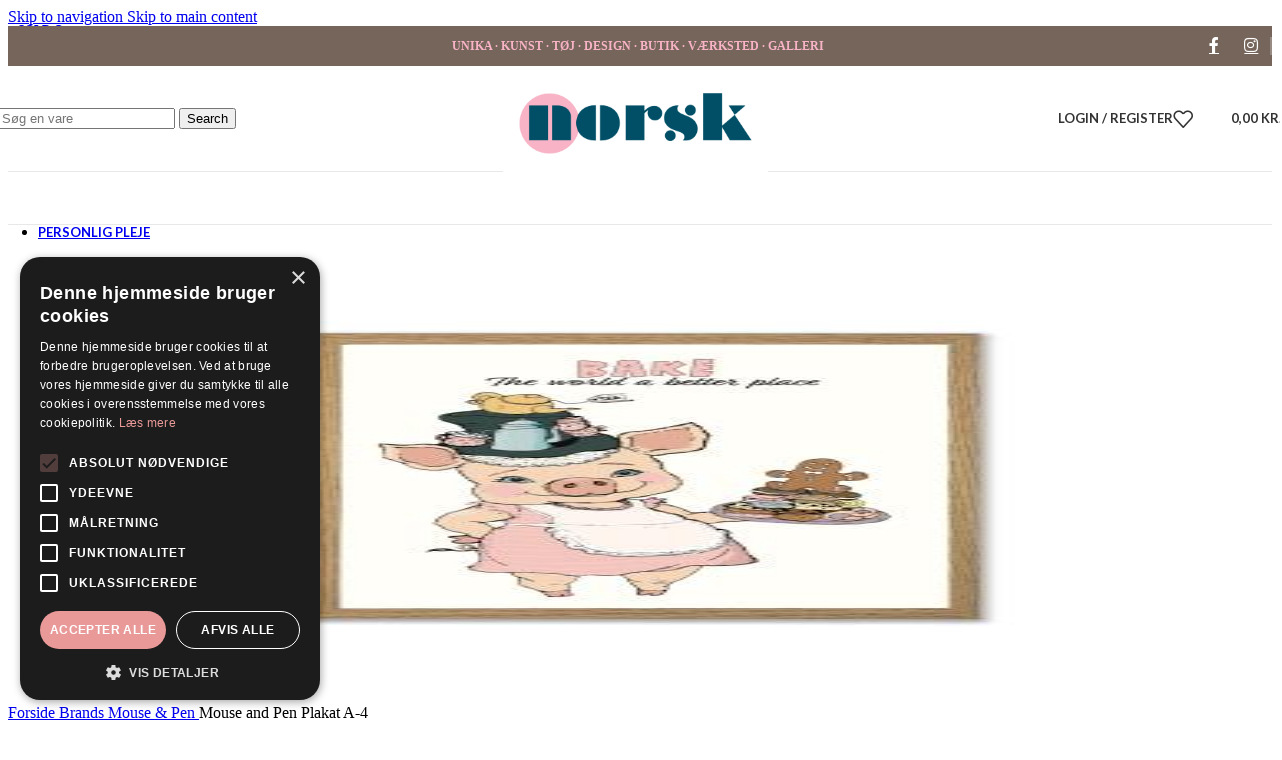

--- FILE ---
content_type: text/html; charset=UTF-8
request_url: https://www.norskbymiriams.dk/butik/mouse-and-pen-plakat-7/
body_size: 42809
content:
<!DOCTYPE html>
<html lang="da-DK">
<head>
	<meta charset="UTF-8">
	<link rel="profile" href="https://gmpg.org/xfn/11">
	<link rel="pingback" href="https://www.norskbymiriams.dk/xmlrpc.php">

	<meta name='robots' content='index, follow, max-image-preview:large, max-snippet:-1, max-video-preview:-1' />

<!-- Google Tag Manager for WordPress by gtm4wp.com -->
<script data-cfasync="false" data-pagespeed-no-defer>
	var gtm4wp_datalayer_name = "dataLayer";
	var dataLayer = dataLayer || [];
	const gtm4wp_use_sku_instead = 0;
	const gtm4wp_currency = 'DKK';
	const gtm4wp_product_per_impression = 10;
	const gtm4wp_clear_ecommerce = false;
	const gtm4wp_datalayer_max_timeout = 2000;
</script>
<!-- End Google Tag Manager for WordPress by gtm4wp.com -->
	<!-- This site is optimized with the Yoast SEO plugin v26.8 - https://yoast.com/product/yoast-seo-wordpress/ -->
	<title>Mouse and Pen Plakat A-4</title>
	<link rel="canonical" href="https://www.norskbymiriams.dk/butik/mouse-and-pen-plakat-7/" />
	<meta property="og:locale" content="da_DK" />
	<meta property="og:type" content="article" />
	<meta property="og:title" content="Mouse and Pen Plakat A-4" />
	<meta property="og:description" content="Håndtegnet motiv af Helle Dannemarre Trykt på 300 g papir Alle posters er pakket med papbeskyttelse i en cellofanpose." />
	<meta property="og:url" content="https://www.norskbymiriams.dk/butik/mouse-and-pen-plakat-7/" />
	<meta property="article:publisher" content="https://www.facebook.com/norsk.miriam.s" />
	<meta property="article:modified_time" content="2019-10-27T17:40:44+00:00" />
	<meta property="og:image" content="https://usercontent.one/wp/www.norskbymiriams.dk/wp-content/uploads/2019/10/31B739FE-909D-4F60-93C3-4056696D0110.jpeg" />
	<meta property="og:image:width" content="334" />
	<meta property="og:image:height" content="443" />
	<meta property="og:image:type" content="image/jpeg" />
	<meta name="twitter:card" content="summary_large_image" />
	<script type="application/ld+json" class="yoast-schema-graph">{"@context":"https://schema.org","@graph":[{"@type":"WebPage","@id":"https://www.norskbymiriams.dk/butik/mouse-and-pen-plakat-7/","url":"https://www.norskbymiriams.dk/butik/mouse-and-pen-plakat-7/","name":"Mouse and Pen Plakat A-4","isPartOf":{"@id":"https://www.norskbymiriams.dk/#website"},"primaryImageOfPage":{"@id":"https://www.norskbymiriams.dk/butik/mouse-and-pen-plakat-7/#primaryimage"},"image":{"@id":"https://www.norskbymiriams.dk/butik/mouse-and-pen-plakat-7/#primaryimage"},"thumbnailUrl":"https://www.norskbymiriams.dk/wp-content/uploads/2019/10/31B739FE-909D-4F60-93C3-4056696D0110.jpeg","datePublished":"2019-10-27T17:03:20+00:00","dateModified":"2019-10-27T17:40:44+00:00","breadcrumb":{"@id":"https://www.norskbymiriams.dk/butik/mouse-and-pen-plakat-7/#breadcrumb"},"inLanguage":"da-DK","potentialAction":[{"@type":"ReadAction","target":["https://www.norskbymiriams.dk/butik/mouse-and-pen-plakat-7/"]}]},{"@type":"ImageObject","inLanguage":"da-DK","@id":"https://www.norskbymiriams.dk/butik/mouse-and-pen-plakat-7/#primaryimage","url":"https://www.norskbymiriams.dk/wp-content/uploads/2019/10/31B739FE-909D-4F60-93C3-4056696D0110.jpeg","contentUrl":"https://www.norskbymiriams.dk/wp-content/uploads/2019/10/31B739FE-909D-4F60-93C3-4056696D0110.jpeg","width":334,"height":443},{"@type":"BreadcrumbList","@id":"https://www.norskbymiriams.dk/butik/mouse-and-pen-plakat-7/#breadcrumb","itemListElement":[{"@type":"ListItem","position":1,"name":"Hjem","item":"https://www.norskbymiriams.dk/"},{"@type":"ListItem","position":2,"name":"Shop","item":"https://www.norskbymiriams.dk/shop/"},{"@type":"ListItem","position":3,"name":"Mouse and Pen Plakat A-4"}]},{"@type":"WebSite","@id":"https://www.norskbymiriams.dk/#website","url":"https://www.norskbymiriams.dk/","name":"Norskbymiriams.dk","description":"","publisher":{"@id":"https://www.norskbymiriams.dk/#organization"},"potentialAction":[{"@type":"SearchAction","target":{"@type":"EntryPoint","urlTemplate":"https://www.norskbymiriams.dk/?s={search_term_string}"},"query-input":{"@type":"PropertyValueSpecification","valueRequired":true,"valueName":"search_term_string"}}],"inLanguage":"da-DK"},{"@type":"Organization","@id":"https://www.norskbymiriams.dk/#organization","name":"Norskbymiriams.dk","url":"https://www.norskbymiriams.dk/","logo":{"@type":"ImageObject","inLanguage":"da-DK","@id":"https://www.norskbymiriams.dk/#/schema/logo/image/","url":"https://www.norskbymiriams.dk/wp-content/uploads/2025/04/Norsk_logo_mail.png","contentUrl":"https://www.norskbymiriams.dk/wp-content/uploads/2025/04/Norsk_logo_mail.png","width":410,"height":163,"caption":"Norskbymiriams.dk"},"image":{"@id":"https://www.norskbymiriams.dk/#/schema/logo/image/"},"sameAs":["https://www.facebook.com/norsk.miriam.s"]}]}</script>
	<!-- / Yoast SEO plugin. -->


<link rel='dns-prefetch' href='//capi-automation.s3.us-east-2.amazonaws.com' />
<link rel='dns-prefetch' href='//fonts.googleapis.com' />
<link rel='dns-prefetch' href='//usercontent.one' />
<link href='//usercontent.one' rel='preconnect' />
<link rel="alternate" type="application/rss+xml" title=" &raquo; Feed" href="https://www.norskbymiriams.dk/feed/" />
<link rel="alternate" type="application/rss+xml" title=" &raquo;-kommentar-feed" href="https://www.norskbymiriams.dk/comments/feed/" />
<link rel="alternate" title="oEmbed (JSON)" type="application/json+oembed" href="https://www.norskbymiriams.dk/wp-json/oembed/1.0/embed?url=https%3A%2F%2Fwww.norskbymiriams.dk%2Fbutik%2Fmouse-and-pen-plakat-7%2F" />
<link rel="alternate" title="oEmbed (XML)" type="text/xml+oembed" href="https://www.norskbymiriams.dk/wp-json/oembed/1.0/embed?url=https%3A%2F%2Fwww.norskbymiriams.dk%2Fbutik%2Fmouse-and-pen-plakat-7%2F&#038;format=xml" />
<style id='wp-img-auto-sizes-contain-inline-css' type='text/css'>
img:is([sizes=auto i],[sizes^="auto," i]){contain-intrinsic-size:3000px 1500px}
/*# sourceURL=wp-img-auto-sizes-contain-inline-css */
</style>
<style id='wp-block-library-inline-css' type='text/css'>
:root{--wp-block-synced-color:#7a00df;--wp-block-synced-color--rgb:122,0,223;--wp-bound-block-color:var(--wp-block-synced-color);--wp-editor-canvas-background:#ddd;--wp-admin-theme-color:#007cba;--wp-admin-theme-color--rgb:0,124,186;--wp-admin-theme-color-darker-10:#006ba1;--wp-admin-theme-color-darker-10--rgb:0,107,160.5;--wp-admin-theme-color-darker-20:#005a87;--wp-admin-theme-color-darker-20--rgb:0,90,135;--wp-admin-border-width-focus:2px}@media (min-resolution:192dpi){:root{--wp-admin-border-width-focus:1.5px}}.wp-element-button{cursor:pointer}:root .has-very-light-gray-background-color{background-color:#eee}:root .has-very-dark-gray-background-color{background-color:#313131}:root .has-very-light-gray-color{color:#eee}:root .has-very-dark-gray-color{color:#313131}:root .has-vivid-green-cyan-to-vivid-cyan-blue-gradient-background{background:linear-gradient(135deg,#00d084,#0693e3)}:root .has-purple-crush-gradient-background{background:linear-gradient(135deg,#34e2e4,#4721fb 50%,#ab1dfe)}:root .has-hazy-dawn-gradient-background{background:linear-gradient(135deg,#faaca8,#dad0ec)}:root .has-subdued-olive-gradient-background{background:linear-gradient(135deg,#fafae1,#67a671)}:root .has-atomic-cream-gradient-background{background:linear-gradient(135deg,#fdd79a,#004a59)}:root .has-nightshade-gradient-background{background:linear-gradient(135deg,#330968,#31cdcf)}:root .has-midnight-gradient-background{background:linear-gradient(135deg,#020381,#2874fc)}:root{--wp--preset--font-size--normal:16px;--wp--preset--font-size--huge:42px}.has-regular-font-size{font-size:1em}.has-larger-font-size{font-size:2.625em}.has-normal-font-size{font-size:var(--wp--preset--font-size--normal)}.has-huge-font-size{font-size:var(--wp--preset--font-size--huge)}.has-text-align-center{text-align:center}.has-text-align-left{text-align:left}.has-text-align-right{text-align:right}.has-fit-text{white-space:nowrap!important}#end-resizable-editor-section{display:none}.aligncenter{clear:both}.items-justified-left{justify-content:flex-start}.items-justified-center{justify-content:center}.items-justified-right{justify-content:flex-end}.items-justified-space-between{justify-content:space-between}.screen-reader-text{border:0;clip-path:inset(50%);height:1px;margin:-1px;overflow:hidden;padding:0;position:absolute;width:1px;word-wrap:normal!important}.screen-reader-text:focus{background-color:#ddd;clip-path:none;color:#444;display:block;font-size:1em;height:auto;left:5px;line-height:normal;padding:15px 23px 14px;text-decoration:none;top:5px;width:auto;z-index:100000}html :where(.has-border-color){border-style:solid}html :where([style*=border-top-color]){border-top-style:solid}html :where([style*=border-right-color]){border-right-style:solid}html :where([style*=border-bottom-color]){border-bottom-style:solid}html :where([style*=border-left-color]){border-left-style:solid}html :where([style*=border-width]){border-style:solid}html :where([style*=border-top-width]){border-top-style:solid}html :where([style*=border-right-width]){border-right-style:solid}html :where([style*=border-bottom-width]){border-bottom-style:solid}html :where([style*=border-left-width]){border-left-style:solid}html :where(img[class*=wp-image-]){height:auto;max-width:100%}:where(figure){margin:0 0 1em}html :where(.is-position-sticky){--wp-admin--admin-bar--position-offset:var(--wp-admin--admin-bar--height,0px)}@media screen and (max-width:600px){html :where(.is-position-sticky){--wp-admin--admin-bar--position-offset:0px}}

/*# sourceURL=wp-block-library-inline-css */
</style><link data-minify="1" rel='stylesheet' id='wc-blocks-style-css' href='https://usercontent.one/wp/www.norskbymiriams.dk/wp-content/cache/min/1/wp-content/plugins/woocommerce/assets/client/blocks/wc-blocks.css?ver=1756801206' type='text/css' media='all' />
<style id='global-styles-inline-css' type='text/css'>
:root{--wp--preset--aspect-ratio--square: 1;--wp--preset--aspect-ratio--4-3: 4/3;--wp--preset--aspect-ratio--3-4: 3/4;--wp--preset--aspect-ratio--3-2: 3/2;--wp--preset--aspect-ratio--2-3: 2/3;--wp--preset--aspect-ratio--16-9: 16/9;--wp--preset--aspect-ratio--9-16: 9/16;--wp--preset--color--black: #000000;--wp--preset--color--cyan-bluish-gray: #abb8c3;--wp--preset--color--white: #ffffff;--wp--preset--color--pale-pink: #f78da7;--wp--preset--color--vivid-red: #cf2e2e;--wp--preset--color--luminous-vivid-orange: #ff6900;--wp--preset--color--luminous-vivid-amber: #fcb900;--wp--preset--color--light-green-cyan: #7bdcb5;--wp--preset--color--vivid-green-cyan: #00d084;--wp--preset--color--pale-cyan-blue: #8ed1fc;--wp--preset--color--vivid-cyan-blue: #0693e3;--wp--preset--color--vivid-purple: #9b51e0;--wp--preset--gradient--vivid-cyan-blue-to-vivid-purple: linear-gradient(135deg,rgb(6,147,227) 0%,rgb(155,81,224) 100%);--wp--preset--gradient--light-green-cyan-to-vivid-green-cyan: linear-gradient(135deg,rgb(122,220,180) 0%,rgb(0,208,130) 100%);--wp--preset--gradient--luminous-vivid-amber-to-luminous-vivid-orange: linear-gradient(135deg,rgb(252,185,0) 0%,rgb(255,105,0) 100%);--wp--preset--gradient--luminous-vivid-orange-to-vivid-red: linear-gradient(135deg,rgb(255,105,0) 0%,rgb(207,46,46) 100%);--wp--preset--gradient--very-light-gray-to-cyan-bluish-gray: linear-gradient(135deg,rgb(238,238,238) 0%,rgb(169,184,195) 100%);--wp--preset--gradient--cool-to-warm-spectrum: linear-gradient(135deg,rgb(74,234,220) 0%,rgb(151,120,209) 20%,rgb(207,42,186) 40%,rgb(238,44,130) 60%,rgb(251,105,98) 80%,rgb(254,248,76) 100%);--wp--preset--gradient--blush-light-purple: linear-gradient(135deg,rgb(255,206,236) 0%,rgb(152,150,240) 100%);--wp--preset--gradient--blush-bordeaux: linear-gradient(135deg,rgb(254,205,165) 0%,rgb(254,45,45) 50%,rgb(107,0,62) 100%);--wp--preset--gradient--luminous-dusk: linear-gradient(135deg,rgb(255,203,112) 0%,rgb(199,81,192) 50%,rgb(65,88,208) 100%);--wp--preset--gradient--pale-ocean: linear-gradient(135deg,rgb(255,245,203) 0%,rgb(182,227,212) 50%,rgb(51,167,181) 100%);--wp--preset--gradient--electric-grass: linear-gradient(135deg,rgb(202,248,128) 0%,rgb(113,206,126) 100%);--wp--preset--gradient--midnight: linear-gradient(135deg,rgb(2,3,129) 0%,rgb(40,116,252) 100%);--wp--preset--font-size--small: 13px;--wp--preset--font-size--medium: 20px;--wp--preset--font-size--large: 36px;--wp--preset--font-size--x-large: 42px;--wp--preset--spacing--20: 0.44rem;--wp--preset--spacing--30: 0.67rem;--wp--preset--spacing--40: 1rem;--wp--preset--spacing--50: 1.5rem;--wp--preset--spacing--60: 2.25rem;--wp--preset--spacing--70: 3.38rem;--wp--preset--spacing--80: 5.06rem;--wp--preset--shadow--natural: 6px 6px 9px rgba(0, 0, 0, 0.2);--wp--preset--shadow--deep: 12px 12px 50px rgba(0, 0, 0, 0.4);--wp--preset--shadow--sharp: 6px 6px 0px rgba(0, 0, 0, 0.2);--wp--preset--shadow--outlined: 6px 6px 0px -3px rgb(255, 255, 255), 6px 6px rgb(0, 0, 0);--wp--preset--shadow--crisp: 6px 6px 0px rgb(0, 0, 0);}:where(body) { margin: 0; }.wp-site-blocks > .alignleft { float: left; margin-right: 2em; }.wp-site-blocks > .alignright { float: right; margin-left: 2em; }.wp-site-blocks > .aligncenter { justify-content: center; margin-left: auto; margin-right: auto; }:where(.is-layout-flex){gap: 0.5em;}:where(.is-layout-grid){gap: 0.5em;}.is-layout-flow > .alignleft{float: left;margin-inline-start: 0;margin-inline-end: 2em;}.is-layout-flow > .alignright{float: right;margin-inline-start: 2em;margin-inline-end: 0;}.is-layout-flow > .aligncenter{margin-left: auto !important;margin-right: auto !important;}.is-layout-constrained > .alignleft{float: left;margin-inline-start: 0;margin-inline-end: 2em;}.is-layout-constrained > .alignright{float: right;margin-inline-start: 2em;margin-inline-end: 0;}.is-layout-constrained > .aligncenter{margin-left: auto !important;margin-right: auto !important;}.is-layout-constrained > :where(:not(.alignleft):not(.alignright):not(.alignfull)){margin-left: auto !important;margin-right: auto !important;}body .is-layout-flex{display: flex;}.is-layout-flex{flex-wrap: wrap;align-items: center;}.is-layout-flex > :is(*, div){margin: 0;}body .is-layout-grid{display: grid;}.is-layout-grid > :is(*, div){margin: 0;}body{padding-top: 0px;padding-right: 0px;padding-bottom: 0px;padding-left: 0px;}a:where(:not(.wp-element-button)){text-decoration: none;}:root :where(.wp-element-button, .wp-block-button__link){background-color: #32373c;border-width: 0;color: #fff;font-family: inherit;font-size: inherit;font-style: inherit;font-weight: inherit;letter-spacing: inherit;line-height: inherit;padding-top: calc(0.667em + 2px);padding-right: calc(1.333em + 2px);padding-bottom: calc(0.667em + 2px);padding-left: calc(1.333em + 2px);text-decoration: none;text-transform: inherit;}.has-black-color{color: var(--wp--preset--color--black) !important;}.has-cyan-bluish-gray-color{color: var(--wp--preset--color--cyan-bluish-gray) !important;}.has-white-color{color: var(--wp--preset--color--white) !important;}.has-pale-pink-color{color: var(--wp--preset--color--pale-pink) !important;}.has-vivid-red-color{color: var(--wp--preset--color--vivid-red) !important;}.has-luminous-vivid-orange-color{color: var(--wp--preset--color--luminous-vivid-orange) !important;}.has-luminous-vivid-amber-color{color: var(--wp--preset--color--luminous-vivid-amber) !important;}.has-light-green-cyan-color{color: var(--wp--preset--color--light-green-cyan) !important;}.has-vivid-green-cyan-color{color: var(--wp--preset--color--vivid-green-cyan) !important;}.has-pale-cyan-blue-color{color: var(--wp--preset--color--pale-cyan-blue) !important;}.has-vivid-cyan-blue-color{color: var(--wp--preset--color--vivid-cyan-blue) !important;}.has-vivid-purple-color{color: var(--wp--preset--color--vivid-purple) !important;}.has-black-background-color{background-color: var(--wp--preset--color--black) !important;}.has-cyan-bluish-gray-background-color{background-color: var(--wp--preset--color--cyan-bluish-gray) !important;}.has-white-background-color{background-color: var(--wp--preset--color--white) !important;}.has-pale-pink-background-color{background-color: var(--wp--preset--color--pale-pink) !important;}.has-vivid-red-background-color{background-color: var(--wp--preset--color--vivid-red) !important;}.has-luminous-vivid-orange-background-color{background-color: var(--wp--preset--color--luminous-vivid-orange) !important;}.has-luminous-vivid-amber-background-color{background-color: var(--wp--preset--color--luminous-vivid-amber) !important;}.has-light-green-cyan-background-color{background-color: var(--wp--preset--color--light-green-cyan) !important;}.has-vivid-green-cyan-background-color{background-color: var(--wp--preset--color--vivid-green-cyan) !important;}.has-pale-cyan-blue-background-color{background-color: var(--wp--preset--color--pale-cyan-blue) !important;}.has-vivid-cyan-blue-background-color{background-color: var(--wp--preset--color--vivid-cyan-blue) !important;}.has-vivid-purple-background-color{background-color: var(--wp--preset--color--vivid-purple) !important;}.has-black-border-color{border-color: var(--wp--preset--color--black) !important;}.has-cyan-bluish-gray-border-color{border-color: var(--wp--preset--color--cyan-bluish-gray) !important;}.has-white-border-color{border-color: var(--wp--preset--color--white) !important;}.has-pale-pink-border-color{border-color: var(--wp--preset--color--pale-pink) !important;}.has-vivid-red-border-color{border-color: var(--wp--preset--color--vivid-red) !important;}.has-luminous-vivid-orange-border-color{border-color: var(--wp--preset--color--luminous-vivid-orange) !important;}.has-luminous-vivid-amber-border-color{border-color: var(--wp--preset--color--luminous-vivid-amber) !important;}.has-light-green-cyan-border-color{border-color: var(--wp--preset--color--light-green-cyan) !important;}.has-vivid-green-cyan-border-color{border-color: var(--wp--preset--color--vivid-green-cyan) !important;}.has-pale-cyan-blue-border-color{border-color: var(--wp--preset--color--pale-cyan-blue) !important;}.has-vivid-cyan-blue-border-color{border-color: var(--wp--preset--color--vivid-cyan-blue) !important;}.has-vivid-purple-border-color{border-color: var(--wp--preset--color--vivid-purple) !important;}.has-vivid-cyan-blue-to-vivid-purple-gradient-background{background: var(--wp--preset--gradient--vivid-cyan-blue-to-vivid-purple) !important;}.has-light-green-cyan-to-vivid-green-cyan-gradient-background{background: var(--wp--preset--gradient--light-green-cyan-to-vivid-green-cyan) !important;}.has-luminous-vivid-amber-to-luminous-vivid-orange-gradient-background{background: var(--wp--preset--gradient--luminous-vivid-amber-to-luminous-vivid-orange) !important;}.has-luminous-vivid-orange-to-vivid-red-gradient-background{background: var(--wp--preset--gradient--luminous-vivid-orange-to-vivid-red) !important;}.has-very-light-gray-to-cyan-bluish-gray-gradient-background{background: var(--wp--preset--gradient--very-light-gray-to-cyan-bluish-gray) !important;}.has-cool-to-warm-spectrum-gradient-background{background: var(--wp--preset--gradient--cool-to-warm-spectrum) !important;}.has-blush-light-purple-gradient-background{background: var(--wp--preset--gradient--blush-light-purple) !important;}.has-blush-bordeaux-gradient-background{background: var(--wp--preset--gradient--blush-bordeaux) !important;}.has-luminous-dusk-gradient-background{background: var(--wp--preset--gradient--luminous-dusk) !important;}.has-pale-ocean-gradient-background{background: var(--wp--preset--gradient--pale-ocean) !important;}.has-electric-grass-gradient-background{background: var(--wp--preset--gradient--electric-grass) !important;}.has-midnight-gradient-background{background: var(--wp--preset--gradient--midnight) !important;}.has-small-font-size{font-size: var(--wp--preset--font-size--small) !important;}.has-medium-font-size{font-size: var(--wp--preset--font-size--medium) !important;}.has-large-font-size{font-size: var(--wp--preset--font-size--large) !important;}.has-x-large-font-size{font-size: var(--wp--preset--font-size--x-large) !important;}
/*# sourceURL=global-styles-inline-css */
</style>

<style id='woocommerce-inline-inline-css' type='text/css'>
.woocommerce form .form-row .required { visibility: visible; }
/*# sourceURL=woocommerce-inline-inline-css */
</style>
<link data-minify="1" rel='stylesheet' id='js_composer_front-css' href='https://usercontent.one/wp/www.norskbymiriams.dk/wp-content/cache/background-css/usercontent.one/wp/www.norskbymiriams.dk/wp-content/cache/min/1/wp-content/uploads/2022/12/js_composer-1671467819.css?ver=1756801206&wpr_t=1769009334' type='text/css' media='all' />
<link rel='stylesheet' id='wd-style-base-css' href='https://usercontent.one/wp/www.norskbymiriams.dk/wp-content/cache/background-css/usercontent.one/wp/www.norskbymiriams.dk/wp-content/themes/woodmart/css/parts/base.min.css?ver=8.3.9&wpr_t=1769009334' type='text/css' media='all' />
<link rel='stylesheet' id='wd-helpers-wpb-elem-css' href='https://usercontent.one/wp/www.norskbymiriams.dk/wp-content/themes/woodmart/css/parts/helpers-wpb-elem.min.css?ver=8.3.9' type='text/css' media='all' />
<link rel='stylesheet' id='wd-wpbakery-base-css' href='https://usercontent.one/wp/www.norskbymiriams.dk/wp-content/themes/woodmart/css/parts/int-wpb-base.min.css?ver=8.3.9' type='text/css' media='all' />
<link rel='stylesheet' id='wd-wpbakery-base-deprecated-css' href='https://usercontent.one/wp/www.norskbymiriams.dk/wp-content/themes/woodmart/css/parts/int-wpb-base-deprecated.min.css?ver=8.3.9' type='text/css' media='all' />
<link rel='stylesheet' id='wd-notices-fixed-css' href='https://usercontent.one/wp/www.norskbymiriams.dk/wp-content/themes/woodmart/css/parts/woo-opt-sticky-notices-old.min.css?ver=8.3.9' type='text/css' media='all' />
<link rel='stylesheet' id='wd-woocommerce-base-css' href='https://usercontent.one/wp/www.norskbymiriams.dk/wp-content/themes/woodmart/css/parts/woocommerce-base.min.css?ver=8.3.9' type='text/css' media='all' />
<link rel='stylesheet' id='wd-mod-star-rating-css' href='https://usercontent.one/wp/www.norskbymiriams.dk/wp-content/themes/woodmart/css/parts/mod-star-rating.min.css?ver=8.3.9' type='text/css' media='all' />
<link rel='stylesheet' id='wd-woocommerce-block-notices-css' href='https://usercontent.one/wp/www.norskbymiriams.dk/wp-content/themes/woodmart/css/parts/woo-mod-block-notices.min.css?ver=8.3.9' type='text/css' media='all' />
<link rel='stylesheet' id='wd-woo-mod-quantity-css' href='https://usercontent.one/wp/www.norskbymiriams.dk/wp-content/themes/woodmart/css/parts/woo-mod-quantity.min.css?ver=8.3.9' type='text/css' media='all' />
<link rel='stylesheet' id='wd-woo-single-prod-el-base-css' href='https://usercontent.one/wp/www.norskbymiriams.dk/wp-content/themes/woodmart/css/parts/woo-single-prod-el-base.min.css?ver=8.3.9' type='text/css' media='all' />
<link rel='stylesheet' id='wd-woo-mod-stock-status-css' href='https://usercontent.one/wp/www.norskbymiriams.dk/wp-content/themes/woodmart/css/parts/woo-mod-stock-status.min.css?ver=8.3.9' type='text/css' media='all' />
<link rel='stylesheet' id='wd-woo-mod-shop-attributes-css' href='https://usercontent.one/wp/www.norskbymiriams.dk/wp-content/themes/woodmart/css/parts/woo-mod-shop-attributes.min.css?ver=8.3.9' type='text/css' media='all' />
<link rel='stylesheet' id='wd-wp-blocks-css' href='https://usercontent.one/wp/www.norskbymiriams.dk/wp-content/themes/woodmart/css/parts/wp-blocks.min.css?ver=8.3.9' type='text/css' media='all' />
<link rel='stylesheet' id='child-style-css' href='https://usercontent.one/wp/www.norskbymiriams.dk/wp-content/themes/woodmart-child/style.css?ver=8.3.9' type='text/css' media='all' />
<link rel='stylesheet' id='wd-header-base-css' href='https://usercontent.one/wp/www.norskbymiriams.dk/wp-content/themes/woodmart/css/parts/header-base.min.css?ver=8.3.9' type='text/css' media='all' />
<link rel='stylesheet' id='wd-mod-tools-css' href='https://usercontent.one/wp/www.norskbymiriams.dk/wp-content/themes/woodmart/css/parts/mod-tools.min.css?ver=8.3.9' type='text/css' media='all' />
<link rel='stylesheet' id='wd-header-elements-base-css' href='https://usercontent.one/wp/www.norskbymiriams.dk/wp-content/themes/woodmart/css/parts/header-el-base.min.css?ver=8.3.9' type='text/css' media='all' />
<link rel='stylesheet' id='wd-social-icons-css' href='https://usercontent.one/wp/www.norskbymiriams.dk/wp-content/themes/woodmart/css/parts/el-social-icons.min.css?ver=8.3.9' type='text/css' media='all' />
<link rel='stylesheet' id='wd-header-search-css' href='https://usercontent.one/wp/www.norskbymiriams.dk/wp-content/themes/woodmart/css/parts/header-el-search.min.css?ver=8.3.9' type='text/css' media='all' />
<link rel='stylesheet' id='wd-header-search-form-css' href='https://usercontent.one/wp/www.norskbymiriams.dk/wp-content/themes/woodmart/css/parts/header-el-search-form.min.css?ver=8.3.9' type='text/css' media='all' />
<link rel='stylesheet' id='wd-wd-search-form-css' href='https://usercontent.one/wp/www.norskbymiriams.dk/wp-content/themes/woodmart/css/parts/wd-search-form.min.css?ver=8.3.9' type='text/css' media='all' />
<link rel='stylesheet' id='wd-wd-search-results-css' href='https://usercontent.one/wp/www.norskbymiriams.dk/wp-content/themes/woodmart/css/parts/wd-search-results.min.css?ver=8.3.9' type='text/css' media='all' />
<link rel='stylesheet' id='wd-wd-search-dropdown-css' href='https://usercontent.one/wp/www.norskbymiriams.dk/wp-content/themes/woodmart/css/parts/wd-search-dropdown.min.css?ver=8.3.9' type='text/css' media='all' />
<link rel='stylesheet' id='wd-woo-mod-login-form-css' href='https://usercontent.one/wp/www.norskbymiriams.dk/wp-content/themes/woodmart/css/parts/woo-mod-login-form.min.css?ver=8.3.9' type='text/css' media='all' />
<link rel='stylesheet' id='wd-header-my-account-css' href='https://usercontent.one/wp/www.norskbymiriams.dk/wp-content/themes/woodmart/css/parts/header-el-my-account.min.css?ver=8.3.9' type='text/css' media='all' />
<link rel='stylesheet' id='wd-header-cart-side-css' href='https://usercontent.one/wp/www.norskbymiriams.dk/wp-content/themes/woodmart/css/parts/header-el-cart-side.min.css?ver=8.3.9' type='text/css' media='all' />
<link rel='stylesheet' id='wd-header-cart-css' href='https://usercontent.one/wp/www.norskbymiriams.dk/wp-content/themes/woodmart/css/parts/header-el-cart.min.css?ver=8.3.9' type='text/css' media='all' />
<link rel='stylesheet' id='wd-widget-shopping-cart-css' href='https://usercontent.one/wp/www.norskbymiriams.dk/wp-content/themes/woodmart/css/parts/woo-widget-shopping-cart.min.css?ver=8.3.9' type='text/css' media='all' />
<link rel='stylesheet' id='wd-widget-product-list-css' href='https://usercontent.one/wp/www.norskbymiriams.dk/wp-content/themes/woodmart/css/parts/woo-widget-product-list.min.css?ver=8.3.9' type='text/css' media='all' />
<link rel='stylesheet' id='wd-header-mobile-nav-dropdown-css' href='https://usercontent.one/wp/www.norskbymiriams.dk/wp-content/themes/woodmart/css/parts/header-el-mobile-nav-dropdown.min.css?ver=8.3.9' type='text/css' media='all' />
<link rel='stylesheet' id='wd-mod-nav-menu-label-css' href='https://usercontent.one/wp/www.norskbymiriams.dk/wp-content/themes/woodmart/css/parts/mod-nav-menu-label.min.css?ver=8.3.9' type='text/css' media='all' />
<link rel='stylesheet' id='wd-page-title-css' href='https://usercontent.one/wp/www.norskbymiriams.dk/wp-content/themes/woodmart/css/parts/page-title.min.css?ver=8.3.9' type='text/css' media='all' />
<link rel='stylesheet' id='wd-woo-single-prod-predefined-css' href='https://usercontent.one/wp/www.norskbymiriams.dk/wp-content/themes/woodmart/css/parts/woo-single-prod-predefined.min.css?ver=8.3.9' type='text/css' media='all' />
<link rel='stylesheet' id='wd-woo-single-prod-and-quick-view-predefined-css' href='https://usercontent.one/wp/www.norskbymiriams.dk/wp-content/themes/woodmart/css/parts/woo-single-prod-and-quick-view-predefined.min.css?ver=8.3.9' type='text/css' media='all' />
<link rel='stylesheet' id='wd-woo-single-prod-el-tabs-predefined-css' href='https://usercontent.one/wp/www.norskbymiriams.dk/wp-content/themes/woodmart/css/parts/woo-single-prod-el-tabs-predefined.min.css?ver=8.3.9' type='text/css' media='all' />
<link rel='stylesheet' id='wd-woo-single-prod-opt-base-css' href='https://usercontent.one/wp/www.norskbymiriams.dk/wp-content/themes/woodmart/css/parts/woo-single-prod-opt-base.min.css?ver=8.3.9' type='text/css' media='all' />
<link rel='stylesheet' id='wd-woo-single-prod-el-gallery-css' href='https://usercontent.one/wp/www.norskbymiriams.dk/wp-content/themes/woodmart/css/parts/woo-single-prod-el-gallery.min.css?ver=8.3.9' type='text/css' media='all' />
<link rel='stylesheet' id='wd-swiper-css' href='https://usercontent.one/wp/www.norskbymiriams.dk/wp-content/themes/woodmart/css/parts/lib-swiper.min.css?ver=8.3.9' type='text/css' media='all' />
<link rel='stylesheet' id='wd-swiper-arrows-css' href='https://usercontent.one/wp/www.norskbymiriams.dk/wp-content/themes/woodmart/css/parts/lib-swiper-arrows.min.css?ver=8.3.9' type='text/css' media='all' />
<link rel='stylesheet' id='wd-photoswipe-css' href='https://usercontent.one/wp/www.norskbymiriams.dk/wp-content/cache/background-css/usercontent.one/wp/www.norskbymiriams.dk/wp-content/themes/woodmart/css/parts/lib-photoswipe.min.css?ver=8.3.9&wpr_t=1769009334' type='text/css' media='all' />
<link rel='stylesheet' id='wd-woo-single-prod-el-navigation-css' href='https://usercontent.one/wp/www.norskbymiriams.dk/wp-content/themes/woodmart/css/parts/woo-single-prod-el-navigation.min.css?ver=8.3.9' type='text/css' media='all' />
<link rel='stylesheet' id='wd-tabs-css' href='https://usercontent.one/wp/www.norskbymiriams.dk/wp-content/themes/woodmart/css/parts/el-tabs.min.css?ver=8.3.9' type='text/css' media='all' />
<link rel='stylesheet' id='wd-woo-single-prod-el-tabs-opt-layout-tabs-css' href='https://usercontent.one/wp/www.norskbymiriams.dk/wp-content/themes/woodmart/css/parts/woo-single-prod-el-tabs-opt-layout-tabs.min.css?ver=8.3.9' type='text/css' media='all' />
<link rel='stylesheet' id='wd-accordion-css' href='https://usercontent.one/wp/www.norskbymiriams.dk/wp-content/themes/woodmart/css/parts/el-accordion.min.css?ver=8.3.9' type='text/css' media='all' />
<link rel='stylesheet' id='wd-accordion-elem-wpb-css' href='https://usercontent.one/wp/www.norskbymiriams.dk/wp-content/themes/woodmart/css/parts/el-accordion-wpb-elem.min.css?ver=8.3.9' type='text/css' media='all' />
<link rel='stylesheet' id='wd-section-title-css' href='https://usercontent.one/wp/www.norskbymiriams.dk/wp-content/themes/woodmart/css/parts/el-section-title.min.css?ver=8.3.9' type='text/css' media='all' />
<link rel='stylesheet' id='wd-section-title-style-simple-and-brd-css' href='https://usercontent.one/wp/www.norskbymiriams.dk/wp-content/themes/woodmart/css/parts/el-section-title-style-simple-and-brd.min.css?ver=8.3.9' type='text/css' media='all' />
<link rel='stylesheet' id='wd-mod-highlighted-text-css' href='https://usercontent.one/wp/www.norskbymiriams.dk/wp-content/themes/woodmart/css/parts/mod-highlighted-text.min.css?ver=8.3.9' type='text/css' media='all' />
<link rel='stylesheet' id='wd-product-loop-css' href='https://usercontent.one/wp/www.norskbymiriams.dk/wp-content/themes/woodmart/css/parts/woo-product-loop.min.css?ver=8.3.9' type='text/css' media='all' />
<link rel='stylesheet' id='wd-product-loop-icons-css' href='https://usercontent.one/wp/www.norskbymiriams.dk/wp-content/themes/woodmart/css/parts/woo-product-loop-icons.min.css?ver=8.3.9' type='text/css' media='all' />
<link rel='stylesheet' id='wd-mfp-popup-css' href='https://usercontent.one/wp/www.norskbymiriams.dk/wp-content/themes/woodmart/css/parts/lib-magnific-popup.min.css?ver=8.3.9' type='text/css' media='all' />
<link rel='stylesheet' id='wd-mod-animations-transform-css' href='https://usercontent.one/wp/www.norskbymiriams.dk/wp-content/themes/woodmart/css/parts/mod-animations-transform.min.css?ver=8.3.9' type='text/css' media='all' />
<link rel='stylesheet' id='wd-mod-transform-css' href='https://usercontent.one/wp/www.norskbymiriams.dk/wp-content/themes/woodmart/css/parts/mod-transform.min.css?ver=8.3.9' type='text/css' media='all' />
<link rel='stylesheet' id='wd-swiper-pagin-css' href='https://usercontent.one/wp/www.norskbymiriams.dk/wp-content/themes/woodmart/css/parts/lib-swiper-pagin.min.css?ver=8.3.9' type='text/css' media='all' />
<link rel='stylesheet' id='wd-footer-base-css' href='https://usercontent.one/wp/www.norskbymiriams.dk/wp-content/themes/woodmart/css/parts/footer-base.min.css?ver=8.3.9' type='text/css' media='all' />
<link rel='stylesheet' id='wd-widget-nav-css' href='https://usercontent.one/wp/www.norskbymiriams.dk/wp-content/themes/woodmart/css/parts/widget-nav.min.css?ver=8.3.9' type='text/css' media='all' />
<link rel='stylesheet' id='wd-scroll-top-css' href='https://usercontent.one/wp/www.norskbymiriams.dk/wp-content/themes/woodmart/css/parts/opt-scrolltotop.min.css?ver=8.3.9' type='text/css' media='all' />
<link rel='stylesheet' id='wd-header-my-account-sidebar-css' href='https://usercontent.one/wp/www.norskbymiriams.dk/wp-content/themes/woodmart/css/parts/header-el-my-account-sidebar.min.css?ver=8.3.9' type='text/css' media='all' />
<link rel='stylesheet' id='wd-social-icons-styles-css' href='https://usercontent.one/wp/www.norskbymiriams.dk/wp-content/themes/woodmart/css/parts/el-social-styles.min.css?ver=8.3.9' type='text/css' media='all' />
<link rel='stylesheet' id='wd-sticky-social-buttons-css' href='https://usercontent.one/wp/www.norskbymiriams.dk/wp-content/themes/woodmart/css/parts/opt-sticky-social.min.css?ver=8.3.9' type='text/css' media='all' />
<link rel='stylesheet' id='xts-google-fonts-css' href='https://fonts.googleapis.com/css?family=Lato%3A400%2C700%7CPoppins%3A400%2C600%2C500&#038;ver=8.3.9' type='text/css' media='all' />
<script type="text/javascript" src="https://www.norskbymiriams.dk/wp-includes/js/jquery/jquery.min.js?ver=3.7.1" id="jquery-core-js" defer></script>


<script type="text/javascript" id="wc-add-to-cart-js-extra">
/* <![CDATA[ */
var wc_add_to_cart_params = {"ajax_url":"/wp-admin/admin-ajax.php","wc_ajax_url":"/?wc-ajax=%%endpoint%%","i18n_view_cart":"Se kurv","cart_url":"https://www.norskbymiriams.dk/kurv/","is_cart":"","cart_redirect_after_add":"no"};
//# sourceURL=wc-add-to-cart-js-extra
/* ]]> */
</script>





<script type="text/javascript" id="woocommerce-js-extra">
/* <![CDATA[ */
var woocommerce_params = {"ajax_url":"/wp-admin/admin-ajax.php","wc_ajax_url":"/?wc-ajax=%%endpoint%%","i18n_password_show":"Vis adgangskode","i18n_password_hide":"Skjul adgangskode"};
//# sourceURL=woocommerce-js-extra
/* ]]> */
</script>



<script type="text/javascript" src="https://usercontent.one/wp/www.norskbymiriams.dk/wp-content/themes/woodmart/js/scripts/global/scrollBar.min.js?ver=8.3.9" id="wd-scrollbar-js"></script>
<link rel="https://api.w.org/" href="https://www.norskbymiriams.dk/wp-json/" /><link rel="alternate" title="JSON" type="application/json" href="https://www.norskbymiriams.dk/wp-json/wp/v2/product/14609" /><link rel="EditURI" type="application/rsd+xml" title="RSD" href="https://www.norskbymiriams.dk/xmlrpc.php?rsd" />
<meta name="generator" content="WordPress 6.9" />
<meta name="generator" content="WooCommerce 10.4.3" />
<link rel='shortlink' href='https://www.norskbymiriams.dk/?p=14609' />
<!-- Start e-maerket widget --><script type="text/javascript" src="https://widget.emaerket.dk/js/f61116b3a1d555d909646e26481ba5cc" async></script><!-- // end e-maerket widget -->
<meta name="facebook-domain-verification" content="0lzdy63777larke57c3u78b6skbdv2" />
<style>[class*=" icon-oc-"],[class^=icon-oc-]{speak:none;font-style:normal;font-weight:400;font-variant:normal;text-transform:none;line-height:1;-webkit-font-smoothing:antialiased;-moz-osx-font-smoothing:grayscale}.icon-oc-one-com-white-32px-fill:before{content:"901"}.icon-oc-one-com:before{content:"900"}#one-com-icon,.toplevel_page_onecom-wp .wp-menu-image{speak:none;display:flex;align-items:center;justify-content:center;text-transform:none;line-height:1;-webkit-font-smoothing:antialiased;-moz-osx-font-smoothing:grayscale}.onecom-wp-admin-bar-item>a,.toplevel_page_onecom-wp>.wp-menu-name{font-size:16px;font-weight:400;line-height:1}.toplevel_page_onecom-wp>.wp-menu-name img{width:69px;height:9px;}.wp-submenu-wrap.wp-submenu>.wp-submenu-head>img{width:88px;height:auto}.onecom-wp-admin-bar-item>a img{height:7px!important}.onecom-wp-admin-bar-item>a img,.toplevel_page_onecom-wp>.wp-menu-name img{opacity:.8}.onecom-wp-admin-bar-item.hover>a img,.toplevel_page_onecom-wp.wp-has-current-submenu>.wp-menu-name img,li.opensub>a.toplevel_page_onecom-wp>.wp-menu-name img{opacity:1}#one-com-icon:before,.onecom-wp-admin-bar-item>a:before,.toplevel_page_onecom-wp>.wp-menu-image:before{content:'';position:static!important;background-color:rgba(240,245,250,.4);border-radius:102px;width:18px;height:18px;padding:0!important}.onecom-wp-admin-bar-item>a:before{width:14px;height:14px}.onecom-wp-admin-bar-item.hover>a:before,.toplevel_page_onecom-wp.opensub>a>.wp-menu-image:before,.toplevel_page_onecom-wp.wp-has-current-submenu>.wp-menu-image:before{background-color:#76b82a}.onecom-wp-admin-bar-item>a{display:inline-flex!important;align-items:center;justify-content:center}#one-com-logo-wrapper{font-size:4em}#one-com-icon{vertical-align:middle}.imagify-welcome{display:none !important;}</style>
<!-- This website runs the Product Feed PRO for WooCommerce by AdTribes.io plugin - version woocommercesea_option_installed_version -->
        
        
<!-- Google Tag Manager for WordPress by gtm4wp.com -->
<!-- GTM Container placement set to automatic -->
<script data-cfasync="false" data-pagespeed-no-defer>
	var dataLayer_content = {"pagePostType":"product","pagePostType2":"single-product","pagePostAuthor":"Miriam Norsk","customerTotalOrders":0,"customerTotalOrderValue":0,"customerFirstName":"","customerLastName":"","customerBillingFirstName":"","customerBillingLastName":"","customerBillingCompany":"","customerBillingAddress1":"","customerBillingAddress2":"","customerBillingCity":"","customerBillingState":"","customerBillingPostcode":"","customerBillingCountry":"","customerBillingEmail":"","customerBillingEmailHash":"","customerBillingPhone":"","customerShippingFirstName":"","customerShippingLastName":"","customerShippingCompany":"","customerShippingAddress1":"","customerShippingAddress2":"","customerShippingCity":"","customerShippingState":"","customerShippingPostcode":"","customerShippingCountry":"","productRatingCounts":[],"productAverageRating":0,"productReviewCount":0,"productType":"simple","productIsVariable":0};
	dataLayer.push( dataLayer_content );
</script>
<script data-cfasync="false" data-pagespeed-no-defer>
(function(w,d,s,l,i){w[l]=w[l]||[];w[l].push({'gtm.start':
new Date().getTime(),event:'gtm.js'});var f=d.getElementsByTagName(s)[0],
j=d.createElement(s),dl=l!='dataLayer'?'&l='+l:'';j.async=true;j.src=
'//www.googletagmanager.com/gtm.js?id='+i+dl;f.parentNode.insertBefore(j,f);
})(window,document,'script','dataLayer','GTM-57SHGFBB');
</script>
<!-- End Google Tag Manager for WordPress by gtm4wp.com -->					<meta name="viewport" content="width=device-width, initial-scale=1.0, maximum-scale=1.0, user-scalable=no">
										<noscript><style>.woocommerce-product-gallery{ opacity: 1 !important; }</style></noscript>
				<script  type="text/javascript">
				!function(f,b,e,v,n,t,s){if(f.fbq)return;n=f.fbq=function(){n.callMethod?
					n.callMethod.apply(n,arguments):n.queue.push(arguments)};if(!f._fbq)f._fbq=n;
					n.push=n;n.loaded=!0;n.version='2.0';n.queue=[];t=b.createElement(e);t.async=!0;
					t.src=v;s=b.getElementsByTagName(e)[0];s.parentNode.insertBefore(t,s)}(window,
					document,'script','https://connect.facebook.net/en_US/fbevents.js');
			</script>
			<!-- WooCommerce Facebook Integration Begin -->
			
			<!-- WooCommerce Facebook Integration End -->
			<meta name="generator" content="Powered by WPBakery Page Builder - drag and drop page builder for WordPress."/>
<link rel="icon" href="https://usercontent.one/wp/www.norskbymiriams.dk/wp-content/uploads/2023/10/Norsk_favicon-150x150.png" sizes="32x32" />
<link rel="icon" href="https://usercontent.one/wp/www.norskbymiriams.dk/wp-content/uploads/2023/10/Norsk_favicon-300x300.png" sizes="192x192" />
<link rel="apple-touch-icon" href="https://usercontent.one/wp/www.norskbymiriams.dk/wp-content/uploads/2023/10/Norsk_favicon-300x300.png" />
<meta name="msapplication-TileImage" content="https://usercontent.one/wp/www.norskbymiriams.dk/wp-content/uploads/2023/10/Norsk_favicon-300x300.png" />
<style>
		
		</style><noscript><style> .wpb_animate_when_almost_visible { opacity: 1; }</style></noscript>			<style id="wd-style-header_890667-css" data-type="wd-style-header_890667">
				:root{
	--wd-top-bar-h: 40px;
	--wd-top-bar-sm-h: 38px;
	--wd-top-bar-sticky-h: .00001px;
	--wd-top-bar-brd-w: .00001px;

	--wd-header-general-h: 105px;
	--wd-header-general-sm-h: 60px;
	--wd-header-general-sticky-h: .00001px;
	--wd-header-general-brd-w: 1px;

	--wd-header-bottom-h: 52px;
	--wd-header-bottom-sm-h: .00001px;
	--wd-header-bottom-sticky-h: .00001px;
	--wd-header-bottom-brd-w: 1px;

	--wd-header-clone-h: 60px;

	--wd-header-brd-w: calc(var(--wd-top-bar-brd-w) + var(--wd-header-general-brd-w) + var(--wd-header-bottom-brd-w));
	--wd-header-h: calc(var(--wd-top-bar-h) + var(--wd-header-general-h) + var(--wd-header-bottom-h) + var(--wd-header-brd-w));
	--wd-header-sticky-h: calc(var(--wd-top-bar-sticky-h) + var(--wd-header-general-sticky-h) + var(--wd-header-bottom-sticky-h) + var(--wd-header-clone-h) + var(--wd-header-brd-w));
	--wd-header-sm-h: calc(var(--wd-top-bar-sm-h) + var(--wd-header-general-sm-h) + var(--wd-header-bottom-sm-h) + var(--wd-header-brd-w));
}

.whb-top-bar .wd-dropdown {
	margin-top: -1px;
}

.whb-top-bar .wd-dropdown:after {
	height: 10px;
}




:root:has(.whb-general-header.whb-border-boxed) {
	--wd-header-general-brd-w: .00001px;
}

@media (max-width: 1024px) {
:root:has(.whb-general-header.whb-hidden-mobile) {
	--wd-header-general-brd-w: .00001px;
}
}

:root:has(.whb-header-bottom.whb-border-boxed) {
	--wd-header-bottom-brd-w: .00001px;
}

@media (max-width: 1024px) {
:root:has(.whb-header-bottom.whb-hidden-mobile) {
	--wd-header-bottom-brd-w: .00001px;
}
}

.whb-header-bottom .wd-dropdown {
	margin-top: 5px;
}

.whb-header-bottom .wd-dropdown:after {
	height: 16px;
}


.whb-clone.whb-sticked .wd-dropdown:not(.sub-sub-menu) {
	margin-top: 9px;
}

.whb-clone.whb-sticked .wd-dropdown:not(.sub-sub-menu):after {
	height: 20px;
}

		
.whb-top-bar {
	background-color: rgba(118, 101, 91, 1);
}

.whb-general-header {
	border-color: rgba(232, 232, 232, 1);border-bottom-width: 1px;border-bottom-style: solid;
}

.whb-header-bottom {
	border-color: rgba(232, 232, 232, 1);border-bottom-width: 1px;border-bottom-style: solid;
}
			</style>
						<style id="wd-style-theme_settings_default-css" data-type="wd-style-theme_settings_default">
				@font-face {
	font-weight: normal;
	font-style: normal;
	font-family: "woodmart-font";
	src: url("//usercontent.one/wp/www.norskbymiriams.dk/wp-content/themes/woodmart/fonts/woodmart-font-1-400.woff2?v=8.3.9") format("woff2");
}

@font-face {
	font-family: "star";
	font-weight: 400;
	font-style: normal;
	src: url("//usercontent.one/wp/www.norskbymiriams.dk/wp-content/plugins/woocommerce/assets/fonts/star.eot?#iefix") format("embedded-opentype"), url("//usercontent.one/wp/www.norskbymiriams.dk/wp-content/plugins/woocommerce/assets/fonts/star.woff") format("woff"), url("//usercontent.one/wp/www.norskbymiriams.dk/wp-content/plugins/woocommerce/assets/fonts/star.ttf") format("truetype"), url("//usercontent.one/wp/www.norskbymiriams.dk/wp-content/plugins/woocommerce/assets/fonts/star.svg#star") format("svg");
}

@font-face {
	font-family: "WooCommerce";
	font-weight: 400;
	font-style: normal;
	src: url("//usercontent.one/wp/www.norskbymiriams.dk/wp-content/plugins/woocommerce/assets/fonts/WooCommerce.eot?#iefix") format("embedded-opentype"), url("//usercontent.one/wp/www.norskbymiriams.dk/wp-content/plugins/woocommerce/assets/fonts/WooCommerce.woff") format("woff"), url("//usercontent.one/wp/www.norskbymiriams.dk/wp-content/plugins/woocommerce/assets/fonts/WooCommerce.ttf") format("truetype"), url("//usercontent.one/wp/www.norskbymiriams.dk/wp-content/plugins/woocommerce/assets/fonts/WooCommerce.svg#WooCommerce") format("svg");
}

:root {
	--wd-text-font: "Lato", Arial, Helvetica, sans-serif;
	--wd-text-font-weight: 400;
	--wd-text-color: #777777;
	--wd-text-font-size: 14px;
	--wd-title-font: "Poppins", Arial, Helvetica, sans-serif;
	--wd-title-font-weight: 600;
	--wd-title-color: #242424;
	--wd-entities-title-font: "Poppins", Arial, Helvetica, sans-serif;
	--wd-entities-title-font-weight: 500;
	--wd-entities-title-color: #333333;
	--wd-entities-title-color-hover: rgb(51 51 51 / 65%);
	--wd-alternative-font: "Lato", Arial, Helvetica, sans-serif;
	--wd-widget-title-font: "Poppins", Arial, Helvetica, sans-serif;
	--wd-widget-title-font-weight: 600;
	--wd-widget-title-transform: uppercase;
	--wd-widget-title-color: #333;
	--wd-widget-title-font-size: 16px;
	--wd-header-el-font: "Lato", Arial, Helvetica, sans-serif;
	--wd-header-el-font-weight: 700;
	--wd-header-el-transform: uppercase;
	--wd-header-el-font-size: 13px;
	--wd-otl-style: dotted;
	--wd-otl-width: 2px;
	--wd-primary-color: rgb(0,79,102);
	--wd-alternative-color: rgb(248,179,198);
	--btn-default-bgcolor: #f7f7f7;
	--btn-default-bgcolor-hover: #efefef;
	--btn-accented-bgcolor: #fdaccc;
	--btn-accented-bgcolor-hover: #fdaccc;
	--wd-form-brd-width: 2px;
	--notices-success-bg: #459647;
	--notices-success-color: #fff;
	--notices-warning-bg: #E0B252;
	--notices-warning-color: #fff;
	--wd-link-color: #333333;
	--wd-link-color-hover: #242424;
}
.wd-age-verify-wrap {
	--wd-popup-width: 500px;
}
.wd-popup.wd-promo-popup {
	background-color: #111111;
	background-image: none;
	background-repeat: no-repeat;
	background-size: contain;
	background-position: left center;
}
.wd-promo-popup-wrap {
	--wd-popup-width: 800px;
}
:is(.woodmart-woocommerce-layered-nav, .wd-product-category-filter) .wd-scroll-content {
	max-height: 280px;
}
.wd-page-title .wd-page-title-bg img {
	object-fit: cover;
	object-position: center center;
}
.wd-footer {
	background-color: #e8e8e8;
	background-image: none;
}
.product-labels .product-label.onsale {
	background-color: rgb(248,179,198);
	color: rgb(118,101,91);
}
.product-labels .product-label.new {
	background-color: rgb(0,79,102);
	color: rgb(248,179,198);
}
.mfp-wrap.wd-popup-quick-view-wrap {
	--wd-popup-width: 920px;
}
:root{
--wd-container-w: 1222px;
--wd-form-brd-radius: 0px;
--btn-default-color: #333;
--btn-default-color-hover: #333;
--btn-accented-color: #fff;
--btn-accented-color-hover: #fff;
--btn-default-brd-radius: 0px;
--btn-default-box-shadow: none;
--btn-default-box-shadow-hover: none;
--btn-default-box-shadow-active: none;
--btn-default-bottom: 0px;
--btn-accented-bottom-active: -1px;
--btn-accented-brd-radius: 0px;
--btn-accented-box-shadow: inset 0 -2px 0 rgba(0, 0, 0, .15);
--btn-accented-box-shadow-hover: inset 0 -2px 0 rgba(0, 0, 0, .15);
--wd-brd-radius: 0px;
}

@media (min-width: 1222px) {
[data-vc-full-width]:not([data-vc-stretch-content]),
:is(.vc_section, .vc_row).wd-section-stretch {
padding-left: calc((100vw - 1222px - var(--wd-sticky-nav-w) - var(--wd-scroll-w)) / 2);
padding-right: calc((100vw - 1222px - var(--wd-sticky-nav-w) - var(--wd-scroll-w)) / 2);
}
}

rs-slides :is([data-type=text],[data-type=button]) {
font-family: Lato !important;
}
rs-slides :is(h1,h2,h3,h4,h5,h6)[data-type=text] {
font-family: Poppins !important;
}

.wd-page-title {
background-color: rgb(118,101,91);
}

.whb-column.whb-col-center{
 justify-content: center;
}
.hero-container figure{
    aspect-ratio: 16/7;
    overflow: hidden;
}
.product.wd-hover-quick .product-wrapper .wd-add-btn{
	opacity:1;
}
.page-title .wd-action-btn{
--action-btn-color: rgb(248 179 198);
--action-btn-hover-color: rgba(248,179,198,0.7);
}
.page-title .title{
	color: rgb(248 179 198);
}

.page-title .wd-nav[class*="wd-style-"]{
    --nav-color: rgb(248 179 198);
    --nav-color-hover: rgba(248,179,198,0.8);
    --nav-color-active: rgba(248,179,198,0.8);
    --nav-chevron-color: rgba(248,179,198,0.8);
}			</style>
			<noscript><style id="rocket-lazyload-nojs-css">.rll-youtube-player, [data-lazy-src]{display:none !important;}</style></noscript><link data-minify="1" rel='stylesheet' id='woocommercebulkdiscount-style-css' href='https://usercontent.one/wp/www.norskbymiriams.dk/wp-content/cache/min/1/wp-content/plugins/woocommerce-bulk-discount/css/style.css?ver=1756801206' type='text/css' media='all' />
<style id="wpr-lazyload-bg-container"></style><style id="wpr-lazyload-bg-exclusion"></style>
<noscript>
<style id="wpr-lazyload-bg-nostyle">.vc_pixel_icon-alert{--wpr-bg-5d2a2158-bddc-4f41-bc57-e221af1547e8: url('https://usercontent.one/wp/www.norskbymiriams.dk/wp/www.norskbymiriams.dk/wp-content/uploads/2022/vc/alert.png');}.vc_pixel_icon-info{--wpr-bg-81a84c75-cf69-402f-ad91-4019116a4b23: url('https://usercontent.one/wp/www.norskbymiriams.dk/wp/www.norskbymiriams.dk/wp-content/uploads/2022/vc/info.png');}.vc_pixel_icon-tick{--wpr-bg-a96c0296-a9d7-4c58-bfa4-585f2dceccc8: url('https://usercontent.one/wp/www.norskbymiriams.dk/wp/www.norskbymiriams.dk/wp-content/uploads/2022/vc/tick.png');}.vc_pixel_icon-explanation{--wpr-bg-49609e77-321d-40b4-8d9c-74e67e5918f1: url('https://usercontent.one/wp/www.norskbymiriams.dk/wp/www.norskbymiriams.dk/wp-content/uploads/2022/vc/exclamation.png');}.vc_pixel_icon-address_book{--wpr-bg-5be3fc8c-af51-4d25-9950-1eb21644e314: url('https://usercontent.one/wp/www.norskbymiriams.dk/wp/www.norskbymiriams.dk/wp-content/uploads/2022/images/icons/address-book.png');}.vc_pixel_icon-alarm_clock{--wpr-bg-195cebf1-77a0-4a25-a396-bca13a685485: url('https://usercontent.one/wp/www.norskbymiriams.dk/wp/www.norskbymiriams.dk/wp-content/uploads/2022/images/icons/alarm-clock.png');}.vc_pixel_icon-anchor{--wpr-bg-0ba0e3cd-7b2b-40df-8ce7-7c49b08e266a: url('https://usercontent.one/wp/www.norskbymiriams.dk/wp/www.norskbymiriams.dk/wp-content/uploads/2022/images/icons/anchor.png');}.vc_pixel_icon-application_image{--wpr-bg-0dcdcb09-4923-4978-83d6-5e90aade1917: url('https://usercontent.one/wp/www.norskbymiriams.dk/wp/www.norskbymiriams.dk/wp-content/uploads/2022/images/icons/application-image.png');}.vc_pixel_icon-arrow{--wpr-bg-af24dc71-2a2b-4344-9258-67d738053149: url('https://usercontent.one/wp/www.norskbymiriams.dk/wp/www.norskbymiriams.dk/wp-content/uploads/2022/images/icons/arrow.png');}.vc_pixel_icon-asterisk{--wpr-bg-1aef09cd-3a5a-4c65-b608-c3cff467c08a: url('https://usercontent.one/wp/www.norskbymiriams.dk/wp/www.norskbymiriams.dk/wp-content/uploads/2022/images/icons/asterisk.png');}.vc_pixel_icon-hammer{--wpr-bg-52bb3e08-06cf-49e6-ad4a-f7018a64c045: url('https://usercontent.one/wp/www.norskbymiriams.dk/wp/www.norskbymiriams.dk/wp-content/uploads/2022/images/icons/auction-hammer.png');}.vc_pixel_icon-balloon{--wpr-bg-14885235-4c53-4925-9d5f-11a24135b567: url('https://usercontent.one/wp/www.norskbymiriams.dk/wp/www.norskbymiriams.dk/wp-content/uploads/2022/images/icons/balloon.png');}.vc_pixel_icon-balloon_buzz{--wpr-bg-6653ade8-a8b8-42d1-b97e-f9f1cf648689: url('https://usercontent.one/wp/www.norskbymiriams.dk/wp/www.norskbymiriams.dk/wp-content/uploads/2022/images/icons/balloon-buzz.png');}.vc_pixel_icon-balloon_facebook{--wpr-bg-1abc46e9-0422-44fb-8fe4-99e0aa86cc54: url('https://usercontent.one/wp/www.norskbymiriams.dk/wp/www.norskbymiriams.dk/wp-content/uploads/2022/images/icons/balloon-facebook.png');}.vc_pixel_icon-balloon_twitter{--wpr-bg-55f61a92-3300-48e4-b605-82a9adb3e1bd: url('https://usercontent.one/wp/www.norskbymiriams.dk/wp/www.norskbymiriams.dk/wp-content/uploads/2022/images/icons/balloon-twitter.png');}.vc_pixel_icon-battery{--wpr-bg-de67943f-3cd8-4fa9-abda-430baa7fd9c1: url('https://usercontent.one/wp/www.norskbymiriams.dk/wp/www.norskbymiriams.dk/wp-content/uploads/2022/images/icons/battery-full.png');}.vc_pixel_icon-binocular{--wpr-bg-59ebb88a-ede0-4e71-ba53-1081fc085bf7: url('https://usercontent.one/wp/www.norskbymiriams.dk/wp/www.norskbymiriams.dk/wp-content/uploads/2022/images/icons/binocular.png');}.vc_pixel_icon-document_excel{--wpr-bg-db0d2d04-58e0-4641-a943-1afbc71bd64d: url('https://usercontent.one/wp/www.norskbymiriams.dk/wp/www.norskbymiriams.dk/wp-content/uploads/2022/images/icons/blue-document-excel.png');}.vc_pixel_icon-document_image{--wpr-bg-24d1673c-6c04-4276-a3c8-2864aa339452: url('https://usercontent.one/wp/www.norskbymiriams.dk/wp/www.norskbymiriams.dk/wp-content/uploads/2022/images/icons/blue-document-image.png');}.vc_pixel_icon-document_music{--wpr-bg-5c594858-2086-4305-8cc8-07543fa66205: url('https://usercontent.one/wp/www.norskbymiriams.dk/wp/www.norskbymiriams.dk/wp-content/uploads/2022/images/icons/blue-document-music.png');}.vc_pixel_icon-document_office{--wpr-bg-484312fd-7516-4806-80cb-f8811738b3a4: url('https://usercontent.one/wp/www.norskbymiriams.dk/wp/www.norskbymiriams.dk/wp-content/uploads/2022/images/icons/blue-document-office.png');}.vc_pixel_icon-document_pdf{--wpr-bg-35221af1-c0ed-4ae7-a9de-86fe75ff699b: url('https://usercontent.one/wp/www.norskbymiriams.dk/wp/www.norskbymiriams.dk/wp-content/uploads/2022/images/icons/blue-document-pdf.png');}.vc_pixel_icon-document_powerpoint{--wpr-bg-02831ff6-91b4-403d-9ce5-3f9a9e385965: url('https://usercontent.one/wp/www.norskbymiriams.dk/wp/www.norskbymiriams.dk/wp-content/uploads/2022/images/icons/blue-document-powerpoint.png');}.vc_pixel_icon-document_word{--wpr-bg-2744f681-5ffd-4420-89d2-8a9a89860b94: url('https://usercontent.one/wp/www.norskbymiriams.dk/wp/www.norskbymiriams.dk/wp-content/uploads/2022/images/icons/blue-document-word.png');}.vc_pixel_icon-bookmark{--wpr-bg-92b18c4e-499a-4bc5-913b-461b28a86496: url('https://usercontent.one/wp/www.norskbymiriams.dk/wp/www.norskbymiriams.dk/wp-content/uploads/2022/images/icons/bookmark.png');}.vc_pixel_icon-camcorder{--wpr-bg-6c0227a1-fa78-4196-9d6c-bac87d84cd18: url('https://usercontent.one/wp/www.norskbymiriams.dk/wp/www.norskbymiriams.dk/wp-content/uploads/2022/images/icons/camcorder.png');}.vc_pixel_icon-camera{--wpr-bg-b5993f43-c65f-49d8-92f0-680a275b5d63: url('https://usercontent.one/wp/www.norskbymiriams.dk/wp/www.norskbymiriams.dk/wp-content/uploads/2022/images/icons/camera.png');}.vc_pixel_icon-chart{--wpr-bg-c39f4c4c-95bf-403d-8f5f-c071d305e3c3: url('https://usercontent.one/wp/www.norskbymiriams.dk/wp/www.norskbymiriams.dk/wp-content/uploads/2022/images/icons/chart.png');}.vc_pixel_icon-chart_pie{--wpr-bg-ecbf821b-8069-4ac0-ac82-8ad82bfba309: url('https://usercontent.one/wp/www.norskbymiriams.dk/wp/www.norskbymiriams.dk/wp-content/uploads/2022/images/icons/chart-pie.png');}.vc_pixel_icon-clock{--wpr-bg-c5429e27-9658-4ae9-896b-9cc0d24eebc9: url('https://usercontent.one/wp/www.norskbymiriams.dk/wp/www.norskbymiriams.dk/wp-content/uploads/2022/images/icons/clock.png');}.vc_pixel_icon-play{--wpr-bg-edacc71c-0f98-4161-936c-eeae7a7689b5: url('https://usercontent.one/wp/www.norskbymiriams.dk/wp/www.norskbymiriams.dk/wp-content/uploads/2022/images/icons/control.png');}.vc_pixel_icon-fire{--wpr-bg-76f6bd58-e35f-4d8f-b1b4-13cfb1c3976f: url('https://usercontent.one/wp/www.norskbymiriams.dk/wp/www.norskbymiriams.dk/wp-content/uploads/2022/images/icons/fire.png');}.vc_pixel_icon-heart{--wpr-bg-8be99902-f2bf-444a-a170-581c325862dd: url('https://usercontent.one/wp/www.norskbymiriams.dk/wp/www.norskbymiriams.dk/wp-content/uploads/2022/images/icons/heart.png');}.vc_pixel_icon-mail{--wpr-bg-e64ae6f5-8aa5-4c59-acc0-af5f9f89ef5e: url('https://usercontent.one/wp/www.norskbymiriams.dk/wp/www.norskbymiriams.dk/wp-content/uploads/2022/images/icons/mail.png');}.vc_pixel_icon-shield{--wpr-bg-17d97001-7698-4eb2-9771-9bf34b49653a: url('https://usercontent.one/wp/www.norskbymiriams.dk/wp/www.norskbymiriams.dk/wp-content/uploads/2022/images/icons/plus-shield.png');}.vc_pixel_icon-video{--wpr-bg-205e9fd6-4a4a-43b2-8f67-be614218d22b: url('https://usercontent.one/wp/www.norskbymiriams.dk/wp/www.norskbymiriams.dk/wp-content/uploads/2022/images/icons/video.png');}.wpb_flickr_widget p.flickr_stream_wrap a{--wpr-bg-7c079680-ffdc-42b3-bd05-9e7d6668b2ba: url('https://usercontent.one/wp/www.norskbymiriams.dk/wp/www.norskbymiriams.dk/wp-content/uploads/2022/images/flickr.png');}input[type="date"]{--wpr-bg-3bfb7899-dd99-4f75-82bc-da98eb07a2ec: url('https://usercontent.one/wp/www.norskbymiriams.dk/wp/www.norskbymiriams.dk/wp-content/themes/woodmart/inc/admin/assets/images/calend-d.svg');}[class*="color-scheme-light"] input[type='date']{--wpr-bg-81f30729-9a3f-4c0f-a0d0-6b5a58d62111: url('https://usercontent.one/wp/www.norskbymiriams.dk/wp/www.norskbymiriams.dk/wp-content/themes/woodmart/inc/admin/assets/images/calend-l.svg');}.pswp__button,[class*="pswp__button--arrow--"]:before{--wpr-bg-edbdd7fe-a40c-45ce-8670-7ddda0d8e5dc: url('https://usercontent.one/wp/www.norskbymiriams.dk/wp/www.norskbymiriams.dk/wp-content/themes/woodmart/images/default-skin.png');}.pswp--svg .pswp__button,.pswp--svg [class*="pswp__button--arrow--"]:before{--wpr-bg-484ab09c-f728-48bc-9081-89a465843423: url('https://usercontent.one/wp/www.norskbymiriams.dk/wp/www.norskbymiriams.dk/wp-content/themes/woodmart/images/default-skin.svg');}</style>
</noscript>
<script type="application/javascript">const rocket_pairs = [{"selector":".vc_pixel_icon-alert","style":".vc_pixel_icon-alert{--wpr-bg-5d2a2158-bddc-4f41-bc57-e221af1547e8: url('https:\/\/usercontent.one\/wp\/www.norskbymiriams.dk\/wp\/www.norskbymiriams.dk\/wp-content\/uploads\/2022\/vc\/alert.png');}","hash":"5d2a2158-bddc-4f41-bc57-e221af1547e8","url":"https:\/\/usercontent.one\/wp\/www.norskbymiriams.dk\/wp\/www.norskbymiriams.dk\/wp-content\/uploads\/2022\/vc\/alert.png"},{"selector":".vc_pixel_icon-info","style":".vc_pixel_icon-info{--wpr-bg-81a84c75-cf69-402f-ad91-4019116a4b23: url('https:\/\/usercontent.one\/wp\/www.norskbymiriams.dk\/wp\/www.norskbymiriams.dk\/wp-content\/uploads\/2022\/vc\/info.png');}","hash":"81a84c75-cf69-402f-ad91-4019116a4b23","url":"https:\/\/usercontent.one\/wp\/www.norskbymiriams.dk\/wp\/www.norskbymiriams.dk\/wp-content\/uploads\/2022\/vc\/info.png"},{"selector":".vc_pixel_icon-tick","style":".vc_pixel_icon-tick{--wpr-bg-a96c0296-a9d7-4c58-bfa4-585f2dceccc8: url('https:\/\/usercontent.one\/wp\/www.norskbymiriams.dk\/wp\/www.norskbymiriams.dk\/wp-content\/uploads\/2022\/vc\/tick.png');}","hash":"a96c0296-a9d7-4c58-bfa4-585f2dceccc8","url":"https:\/\/usercontent.one\/wp\/www.norskbymiriams.dk\/wp\/www.norskbymiriams.dk\/wp-content\/uploads\/2022\/vc\/tick.png"},{"selector":".vc_pixel_icon-explanation","style":".vc_pixel_icon-explanation{--wpr-bg-49609e77-321d-40b4-8d9c-74e67e5918f1: url('https:\/\/usercontent.one\/wp\/www.norskbymiriams.dk\/wp\/www.norskbymiriams.dk\/wp-content\/uploads\/2022\/vc\/exclamation.png');}","hash":"49609e77-321d-40b4-8d9c-74e67e5918f1","url":"https:\/\/usercontent.one\/wp\/www.norskbymiriams.dk\/wp\/www.norskbymiriams.dk\/wp-content\/uploads\/2022\/vc\/exclamation.png"},{"selector":".vc_pixel_icon-address_book","style":".vc_pixel_icon-address_book{--wpr-bg-5be3fc8c-af51-4d25-9950-1eb21644e314: url('https:\/\/usercontent.one\/wp\/www.norskbymiriams.dk\/wp\/www.norskbymiriams.dk\/wp-content\/uploads\/2022\/images\/icons\/address-book.png');}","hash":"5be3fc8c-af51-4d25-9950-1eb21644e314","url":"https:\/\/usercontent.one\/wp\/www.norskbymiriams.dk\/wp\/www.norskbymiriams.dk\/wp-content\/uploads\/2022\/images\/icons\/address-book.png"},{"selector":".vc_pixel_icon-alarm_clock","style":".vc_pixel_icon-alarm_clock{--wpr-bg-195cebf1-77a0-4a25-a396-bca13a685485: url('https:\/\/usercontent.one\/wp\/www.norskbymiriams.dk\/wp\/www.norskbymiriams.dk\/wp-content\/uploads\/2022\/images\/icons\/alarm-clock.png');}","hash":"195cebf1-77a0-4a25-a396-bca13a685485","url":"https:\/\/usercontent.one\/wp\/www.norskbymiriams.dk\/wp\/www.norskbymiriams.dk\/wp-content\/uploads\/2022\/images\/icons\/alarm-clock.png"},{"selector":".vc_pixel_icon-anchor","style":".vc_pixel_icon-anchor{--wpr-bg-0ba0e3cd-7b2b-40df-8ce7-7c49b08e266a: url('https:\/\/usercontent.one\/wp\/www.norskbymiriams.dk\/wp\/www.norskbymiriams.dk\/wp-content\/uploads\/2022\/images\/icons\/anchor.png');}","hash":"0ba0e3cd-7b2b-40df-8ce7-7c49b08e266a","url":"https:\/\/usercontent.one\/wp\/www.norskbymiriams.dk\/wp\/www.norskbymiriams.dk\/wp-content\/uploads\/2022\/images\/icons\/anchor.png"},{"selector":".vc_pixel_icon-application_image","style":".vc_pixel_icon-application_image{--wpr-bg-0dcdcb09-4923-4978-83d6-5e90aade1917: url('https:\/\/usercontent.one\/wp\/www.norskbymiriams.dk\/wp\/www.norskbymiriams.dk\/wp-content\/uploads\/2022\/images\/icons\/application-image.png');}","hash":"0dcdcb09-4923-4978-83d6-5e90aade1917","url":"https:\/\/usercontent.one\/wp\/www.norskbymiriams.dk\/wp\/www.norskbymiriams.dk\/wp-content\/uploads\/2022\/images\/icons\/application-image.png"},{"selector":".vc_pixel_icon-arrow","style":".vc_pixel_icon-arrow{--wpr-bg-af24dc71-2a2b-4344-9258-67d738053149: url('https:\/\/usercontent.one\/wp\/www.norskbymiriams.dk\/wp\/www.norskbymiriams.dk\/wp-content\/uploads\/2022\/images\/icons\/arrow.png');}","hash":"af24dc71-2a2b-4344-9258-67d738053149","url":"https:\/\/usercontent.one\/wp\/www.norskbymiriams.dk\/wp\/www.norskbymiriams.dk\/wp-content\/uploads\/2022\/images\/icons\/arrow.png"},{"selector":".vc_pixel_icon-asterisk","style":".vc_pixel_icon-asterisk{--wpr-bg-1aef09cd-3a5a-4c65-b608-c3cff467c08a: url('https:\/\/usercontent.one\/wp\/www.norskbymiriams.dk\/wp\/www.norskbymiriams.dk\/wp-content\/uploads\/2022\/images\/icons\/asterisk.png');}","hash":"1aef09cd-3a5a-4c65-b608-c3cff467c08a","url":"https:\/\/usercontent.one\/wp\/www.norskbymiriams.dk\/wp\/www.norskbymiriams.dk\/wp-content\/uploads\/2022\/images\/icons\/asterisk.png"},{"selector":".vc_pixel_icon-hammer","style":".vc_pixel_icon-hammer{--wpr-bg-52bb3e08-06cf-49e6-ad4a-f7018a64c045: url('https:\/\/usercontent.one\/wp\/www.norskbymiriams.dk\/wp\/www.norskbymiriams.dk\/wp-content\/uploads\/2022\/images\/icons\/auction-hammer.png');}","hash":"52bb3e08-06cf-49e6-ad4a-f7018a64c045","url":"https:\/\/usercontent.one\/wp\/www.norskbymiriams.dk\/wp\/www.norskbymiriams.dk\/wp-content\/uploads\/2022\/images\/icons\/auction-hammer.png"},{"selector":".vc_pixel_icon-balloon","style":".vc_pixel_icon-balloon{--wpr-bg-14885235-4c53-4925-9d5f-11a24135b567: url('https:\/\/usercontent.one\/wp\/www.norskbymiriams.dk\/wp\/www.norskbymiriams.dk\/wp-content\/uploads\/2022\/images\/icons\/balloon.png');}","hash":"14885235-4c53-4925-9d5f-11a24135b567","url":"https:\/\/usercontent.one\/wp\/www.norskbymiriams.dk\/wp\/www.norskbymiriams.dk\/wp-content\/uploads\/2022\/images\/icons\/balloon.png"},{"selector":".vc_pixel_icon-balloon_buzz","style":".vc_pixel_icon-balloon_buzz{--wpr-bg-6653ade8-a8b8-42d1-b97e-f9f1cf648689: url('https:\/\/usercontent.one\/wp\/www.norskbymiriams.dk\/wp\/www.norskbymiriams.dk\/wp-content\/uploads\/2022\/images\/icons\/balloon-buzz.png');}","hash":"6653ade8-a8b8-42d1-b97e-f9f1cf648689","url":"https:\/\/usercontent.one\/wp\/www.norskbymiriams.dk\/wp\/www.norskbymiriams.dk\/wp-content\/uploads\/2022\/images\/icons\/balloon-buzz.png"},{"selector":".vc_pixel_icon-balloon_facebook","style":".vc_pixel_icon-balloon_facebook{--wpr-bg-1abc46e9-0422-44fb-8fe4-99e0aa86cc54: url('https:\/\/usercontent.one\/wp\/www.norskbymiriams.dk\/wp\/www.norskbymiriams.dk\/wp-content\/uploads\/2022\/images\/icons\/balloon-facebook.png');}","hash":"1abc46e9-0422-44fb-8fe4-99e0aa86cc54","url":"https:\/\/usercontent.one\/wp\/www.norskbymiriams.dk\/wp\/www.norskbymiriams.dk\/wp-content\/uploads\/2022\/images\/icons\/balloon-facebook.png"},{"selector":".vc_pixel_icon-balloon_twitter","style":".vc_pixel_icon-balloon_twitter{--wpr-bg-55f61a92-3300-48e4-b605-82a9adb3e1bd: url('https:\/\/usercontent.one\/wp\/www.norskbymiriams.dk\/wp\/www.norskbymiriams.dk\/wp-content\/uploads\/2022\/images\/icons\/balloon-twitter.png');}","hash":"55f61a92-3300-48e4-b605-82a9adb3e1bd","url":"https:\/\/usercontent.one\/wp\/www.norskbymiriams.dk\/wp\/www.norskbymiriams.dk\/wp-content\/uploads\/2022\/images\/icons\/balloon-twitter.png"},{"selector":".vc_pixel_icon-battery","style":".vc_pixel_icon-battery{--wpr-bg-de67943f-3cd8-4fa9-abda-430baa7fd9c1: url('https:\/\/usercontent.one\/wp\/www.norskbymiriams.dk\/wp\/www.norskbymiriams.dk\/wp-content\/uploads\/2022\/images\/icons\/battery-full.png');}","hash":"de67943f-3cd8-4fa9-abda-430baa7fd9c1","url":"https:\/\/usercontent.one\/wp\/www.norskbymiriams.dk\/wp\/www.norskbymiriams.dk\/wp-content\/uploads\/2022\/images\/icons\/battery-full.png"},{"selector":".vc_pixel_icon-binocular","style":".vc_pixel_icon-binocular{--wpr-bg-59ebb88a-ede0-4e71-ba53-1081fc085bf7: url('https:\/\/usercontent.one\/wp\/www.norskbymiriams.dk\/wp\/www.norskbymiriams.dk\/wp-content\/uploads\/2022\/images\/icons\/binocular.png');}","hash":"59ebb88a-ede0-4e71-ba53-1081fc085bf7","url":"https:\/\/usercontent.one\/wp\/www.norskbymiriams.dk\/wp\/www.norskbymiriams.dk\/wp-content\/uploads\/2022\/images\/icons\/binocular.png"},{"selector":".vc_pixel_icon-document_excel","style":".vc_pixel_icon-document_excel{--wpr-bg-db0d2d04-58e0-4641-a943-1afbc71bd64d: url('https:\/\/usercontent.one\/wp\/www.norskbymiriams.dk\/wp\/www.norskbymiriams.dk\/wp-content\/uploads\/2022\/images\/icons\/blue-document-excel.png');}","hash":"db0d2d04-58e0-4641-a943-1afbc71bd64d","url":"https:\/\/usercontent.one\/wp\/www.norskbymiriams.dk\/wp\/www.norskbymiriams.dk\/wp-content\/uploads\/2022\/images\/icons\/blue-document-excel.png"},{"selector":".vc_pixel_icon-document_image","style":".vc_pixel_icon-document_image{--wpr-bg-24d1673c-6c04-4276-a3c8-2864aa339452: url('https:\/\/usercontent.one\/wp\/www.norskbymiriams.dk\/wp\/www.norskbymiriams.dk\/wp-content\/uploads\/2022\/images\/icons\/blue-document-image.png');}","hash":"24d1673c-6c04-4276-a3c8-2864aa339452","url":"https:\/\/usercontent.one\/wp\/www.norskbymiriams.dk\/wp\/www.norskbymiriams.dk\/wp-content\/uploads\/2022\/images\/icons\/blue-document-image.png"},{"selector":".vc_pixel_icon-document_music","style":".vc_pixel_icon-document_music{--wpr-bg-5c594858-2086-4305-8cc8-07543fa66205: url('https:\/\/usercontent.one\/wp\/www.norskbymiriams.dk\/wp\/www.norskbymiriams.dk\/wp-content\/uploads\/2022\/images\/icons\/blue-document-music.png');}","hash":"5c594858-2086-4305-8cc8-07543fa66205","url":"https:\/\/usercontent.one\/wp\/www.norskbymiriams.dk\/wp\/www.norskbymiriams.dk\/wp-content\/uploads\/2022\/images\/icons\/blue-document-music.png"},{"selector":".vc_pixel_icon-document_office","style":".vc_pixel_icon-document_office{--wpr-bg-484312fd-7516-4806-80cb-f8811738b3a4: url('https:\/\/usercontent.one\/wp\/www.norskbymiriams.dk\/wp\/www.norskbymiriams.dk\/wp-content\/uploads\/2022\/images\/icons\/blue-document-office.png');}","hash":"484312fd-7516-4806-80cb-f8811738b3a4","url":"https:\/\/usercontent.one\/wp\/www.norskbymiriams.dk\/wp\/www.norskbymiriams.dk\/wp-content\/uploads\/2022\/images\/icons\/blue-document-office.png"},{"selector":".vc_pixel_icon-document_pdf","style":".vc_pixel_icon-document_pdf{--wpr-bg-35221af1-c0ed-4ae7-a9de-86fe75ff699b: url('https:\/\/usercontent.one\/wp\/www.norskbymiriams.dk\/wp\/www.norskbymiriams.dk\/wp-content\/uploads\/2022\/images\/icons\/blue-document-pdf.png');}","hash":"35221af1-c0ed-4ae7-a9de-86fe75ff699b","url":"https:\/\/usercontent.one\/wp\/www.norskbymiriams.dk\/wp\/www.norskbymiriams.dk\/wp-content\/uploads\/2022\/images\/icons\/blue-document-pdf.png"},{"selector":".vc_pixel_icon-document_powerpoint","style":".vc_pixel_icon-document_powerpoint{--wpr-bg-02831ff6-91b4-403d-9ce5-3f9a9e385965: url('https:\/\/usercontent.one\/wp\/www.norskbymiriams.dk\/wp\/www.norskbymiriams.dk\/wp-content\/uploads\/2022\/images\/icons\/blue-document-powerpoint.png');}","hash":"02831ff6-91b4-403d-9ce5-3f9a9e385965","url":"https:\/\/usercontent.one\/wp\/www.norskbymiriams.dk\/wp\/www.norskbymiriams.dk\/wp-content\/uploads\/2022\/images\/icons\/blue-document-powerpoint.png"},{"selector":".vc_pixel_icon-document_word","style":".vc_pixel_icon-document_word{--wpr-bg-2744f681-5ffd-4420-89d2-8a9a89860b94: url('https:\/\/usercontent.one\/wp\/www.norskbymiriams.dk\/wp\/www.norskbymiriams.dk\/wp-content\/uploads\/2022\/images\/icons\/blue-document-word.png');}","hash":"2744f681-5ffd-4420-89d2-8a9a89860b94","url":"https:\/\/usercontent.one\/wp\/www.norskbymiriams.dk\/wp\/www.norskbymiriams.dk\/wp-content\/uploads\/2022\/images\/icons\/blue-document-word.png"},{"selector":".vc_pixel_icon-bookmark","style":".vc_pixel_icon-bookmark{--wpr-bg-92b18c4e-499a-4bc5-913b-461b28a86496: url('https:\/\/usercontent.one\/wp\/www.norskbymiriams.dk\/wp\/www.norskbymiriams.dk\/wp-content\/uploads\/2022\/images\/icons\/bookmark.png');}","hash":"92b18c4e-499a-4bc5-913b-461b28a86496","url":"https:\/\/usercontent.one\/wp\/www.norskbymiriams.dk\/wp\/www.norskbymiriams.dk\/wp-content\/uploads\/2022\/images\/icons\/bookmark.png"},{"selector":".vc_pixel_icon-camcorder","style":".vc_pixel_icon-camcorder{--wpr-bg-6c0227a1-fa78-4196-9d6c-bac87d84cd18: url('https:\/\/usercontent.one\/wp\/www.norskbymiriams.dk\/wp\/www.norskbymiriams.dk\/wp-content\/uploads\/2022\/images\/icons\/camcorder.png');}","hash":"6c0227a1-fa78-4196-9d6c-bac87d84cd18","url":"https:\/\/usercontent.one\/wp\/www.norskbymiriams.dk\/wp\/www.norskbymiriams.dk\/wp-content\/uploads\/2022\/images\/icons\/camcorder.png"},{"selector":".vc_pixel_icon-camera","style":".vc_pixel_icon-camera{--wpr-bg-b5993f43-c65f-49d8-92f0-680a275b5d63: url('https:\/\/usercontent.one\/wp\/www.norskbymiriams.dk\/wp\/www.norskbymiriams.dk\/wp-content\/uploads\/2022\/images\/icons\/camera.png');}","hash":"b5993f43-c65f-49d8-92f0-680a275b5d63","url":"https:\/\/usercontent.one\/wp\/www.norskbymiriams.dk\/wp\/www.norskbymiriams.dk\/wp-content\/uploads\/2022\/images\/icons\/camera.png"},{"selector":".vc_pixel_icon-chart","style":".vc_pixel_icon-chart{--wpr-bg-c39f4c4c-95bf-403d-8f5f-c071d305e3c3: url('https:\/\/usercontent.one\/wp\/www.norskbymiriams.dk\/wp\/www.norskbymiriams.dk\/wp-content\/uploads\/2022\/images\/icons\/chart.png');}","hash":"c39f4c4c-95bf-403d-8f5f-c071d305e3c3","url":"https:\/\/usercontent.one\/wp\/www.norskbymiriams.dk\/wp\/www.norskbymiriams.dk\/wp-content\/uploads\/2022\/images\/icons\/chart.png"},{"selector":".vc_pixel_icon-chart_pie","style":".vc_pixel_icon-chart_pie{--wpr-bg-ecbf821b-8069-4ac0-ac82-8ad82bfba309: url('https:\/\/usercontent.one\/wp\/www.norskbymiriams.dk\/wp\/www.norskbymiriams.dk\/wp-content\/uploads\/2022\/images\/icons\/chart-pie.png');}","hash":"ecbf821b-8069-4ac0-ac82-8ad82bfba309","url":"https:\/\/usercontent.one\/wp\/www.norskbymiriams.dk\/wp\/www.norskbymiriams.dk\/wp-content\/uploads\/2022\/images\/icons\/chart-pie.png"},{"selector":".vc_pixel_icon-clock","style":".vc_pixel_icon-clock{--wpr-bg-c5429e27-9658-4ae9-896b-9cc0d24eebc9: url('https:\/\/usercontent.one\/wp\/www.norskbymiriams.dk\/wp\/www.norskbymiriams.dk\/wp-content\/uploads\/2022\/images\/icons\/clock.png');}","hash":"c5429e27-9658-4ae9-896b-9cc0d24eebc9","url":"https:\/\/usercontent.one\/wp\/www.norskbymiriams.dk\/wp\/www.norskbymiriams.dk\/wp-content\/uploads\/2022\/images\/icons\/clock.png"},{"selector":".vc_pixel_icon-play","style":".vc_pixel_icon-play{--wpr-bg-edacc71c-0f98-4161-936c-eeae7a7689b5: url('https:\/\/usercontent.one\/wp\/www.norskbymiriams.dk\/wp\/www.norskbymiriams.dk\/wp-content\/uploads\/2022\/images\/icons\/control.png');}","hash":"edacc71c-0f98-4161-936c-eeae7a7689b5","url":"https:\/\/usercontent.one\/wp\/www.norskbymiriams.dk\/wp\/www.norskbymiriams.dk\/wp-content\/uploads\/2022\/images\/icons\/control.png"},{"selector":".vc_pixel_icon-fire","style":".vc_pixel_icon-fire{--wpr-bg-76f6bd58-e35f-4d8f-b1b4-13cfb1c3976f: url('https:\/\/usercontent.one\/wp\/www.norskbymiriams.dk\/wp\/www.norskbymiriams.dk\/wp-content\/uploads\/2022\/images\/icons\/fire.png');}","hash":"76f6bd58-e35f-4d8f-b1b4-13cfb1c3976f","url":"https:\/\/usercontent.one\/wp\/www.norskbymiriams.dk\/wp\/www.norskbymiriams.dk\/wp-content\/uploads\/2022\/images\/icons\/fire.png"},{"selector":".vc_pixel_icon-heart","style":".vc_pixel_icon-heart{--wpr-bg-8be99902-f2bf-444a-a170-581c325862dd: url('https:\/\/usercontent.one\/wp\/www.norskbymiriams.dk\/wp\/www.norskbymiriams.dk\/wp-content\/uploads\/2022\/images\/icons\/heart.png');}","hash":"8be99902-f2bf-444a-a170-581c325862dd","url":"https:\/\/usercontent.one\/wp\/www.norskbymiriams.dk\/wp\/www.norskbymiriams.dk\/wp-content\/uploads\/2022\/images\/icons\/heart.png"},{"selector":".vc_pixel_icon-mail","style":".vc_pixel_icon-mail{--wpr-bg-e64ae6f5-8aa5-4c59-acc0-af5f9f89ef5e: url('https:\/\/usercontent.one\/wp\/www.norskbymiriams.dk\/wp\/www.norskbymiriams.dk\/wp-content\/uploads\/2022\/images\/icons\/mail.png');}","hash":"e64ae6f5-8aa5-4c59-acc0-af5f9f89ef5e","url":"https:\/\/usercontent.one\/wp\/www.norskbymiriams.dk\/wp\/www.norskbymiriams.dk\/wp-content\/uploads\/2022\/images\/icons\/mail.png"},{"selector":".vc_pixel_icon-shield","style":".vc_pixel_icon-shield{--wpr-bg-17d97001-7698-4eb2-9771-9bf34b49653a: url('https:\/\/usercontent.one\/wp\/www.norskbymiriams.dk\/wp\/www.norskbymiriams.dk\/wp-content\/uploads\/2022\/images\/icons\/plus-shield.png');}","hash":"17d97001-7698-4eb2-9771-9bf34b49653a","url":"https:\/\/usercontent.one\/wp\/www.norskbymiriams.dk\/wp\/www.norskbymiriams.dk\/wp-content\/uploads\/2022\/images\/icons\/plus-shield.png"},{"selector":".vc_pixel_icon-video","style":".vc_pixel_icon-video{--wpr-bg-205e9fd6-4a4a-43b2-8f67-be614218d22b: url('https:\/\/usercontent.one\/wp\/www.norskbymiriams.dk\/wp\/www.norskbymiriams.dk\/wp-content\/uploads\/2022\/images\/icons\/video.png');}","hash":"205e9fd6-4a4a-43b2-8f67-be614218d22b","url":"https:\/\/usercontent.one\/wp\/www.norskbymiriams.dk\/wp\/www.norskbymiriams.dk\/wp-content\/uploads\/2022\/images\/icons\/video.png"},{"selector":".wpb_flickr_widget p.flickr_stream_wrap a","style":".wpb_flickr_widget p.flickr_stream_wrap a{--wpr-bg-7c079680-ffdc-42b3-bd05-9e7d6668b2ba: url('https:\/\/usercontent.one\/wp\/www.norskbymiriams.dk\/wp\/www.norskbymiriams.dk\/wp-content\/uploads\/2022\/images\/flickr.png');}","hash":"7c079680-ffdc-42b3-bd05-9e7d6668b2ba","url":"https:\/\/usercontent.one\/wp\/www.norskbymiriams.dk\/wp\/www.norskbymiriams.dk\/wp-content\/uploads\/2022\/images\/flickr.png"},{"selector":"input[type=\"date\"]","style":"input[type=\"date\"]{--wpr-bg-3bfb7899-dd99-4f75-82bc-da98eb07a2ec: url('https:\/\/usercontent.one\/wp\/www.norskbymiriams.dk\/wp\/www.norskbymiriams.dk\/wp-content\/themes\/woodmart\/inc\/admin\/assets\/images\/calend-d.svg');}","hash":"3bfb7899-dd99-4f75-82bc-da98eb07a2ec","url":"https:\/\/usercontent.one\/wp\/www.norskbymiriams.dk\/wp\/www.norskbymiriams.dk\/wp-content\/themes\/woodmart\/inc\/admin\/assets\/images\/calend-d.svg"},{"selector":"[class*=\"color-scheme-light\"] input[type='date']","style":"[class*=\"color-scheme-light\"] input[type='date']{--wpr-bg-81f30729-9a3f-4c0f-a0d0-6b5a58d62111: url('https:\/\/usercontent.one\/wp\/www.norskbymiriams.dk\/wp\/www.norskbymiriams.dk\/wp-content\/themes\/woodmart\/inc\/admin\/assets\/images\/calend-l.svg');}","hash":"81f30729-9a3f-4c0f-a0d0-6b5a58d62111","url":"https:\/\/usercontent.one\/wp\/www.norskbymiriams.dk\/wp\/www.norskbymiriams.dk\/wp-content\/themes\/woodmart\/inc\/admin\/assets\/images\/calend-l.svg"},{"selector":".pswp__button,[class*=\"pswp__button--arrow--\"]","style":".pswp__button,[class*=\"pswp__button--arrow--\"]:before{--wpr-bg-edbdd7fe-a40c-45ce-8670-7ddda0d8e5dc: url('https:\/\/usercontent.one\/wp\/www.norskbymiriams.dk\/wp\/www.norskbymiriams.dk\/wp-content\/themes\/woodmart\/images\/default-skin.png');}","hash":"edbdd7fe-a40c-45ce-8670-7ddda0d8e5dc","url":"https:\/\/usercontent.one\/wp\/www.norskbymiriams.dk\/wp\/www.norskbymiriams.dk\/wp-content\/themes\/woodmart\/images\/default-skin.png"},{"selector":".pswp--svg .pswp__button,.pswp--svg [class*=\"pswp__button--arrow--\"]","style":".pswp--svg .pswp__button,.pswp--svg [class*=\"pswp__button--arrow--\"]:before{--wpr-bg-484ab09c-f728-48bc-9081-89a465843423: url('https:\/\/usercontent.one\/wp\/www.norskbymiriams.dk\/wp\/www.norskbymiriams.dk\/wp-content\/themes\/woodmart\/images\/default-skin.svg');}","hash":"484ab09c-f728-48bc-9081-89a465843423","url":"https:\/\/usercontent.one\/wp\/www.norskbymiriams.dk\/wp\/www.norskbymiriams.dk\/wp-content\/themes\/woodmart\/images\/default-skin.svg"}]; const rocket_excluded_pairs = [];</script></head>

<body class="wp-singular product-template-default single single-product postid-14609 wp-theme-woodmart wp-child-theme-woodmart-child theme-woodmart woocommerce woocommerce-page woocommerce-no-js wrapper-full-width  categories-accordion-on woodmart-ajax-shop-on notifications-sticky wpb-js-composer js-comp-ver-8.6.1 vc_responsive">
			
<!-- GTM Container placement set to automatic -->
<!-- Google Tag Manager (noscript) -->
				<noscript><iframe src="https://www.googletagmanager.com/ns.html?id=GTM-57SHGFBB" height="0" width="0" style="display:none;visibility:hidden" aria-hidden="true"></iframe></noscript>
<!-- End Google Tag Manager (noscript) -->		<div class="wd-skip-links">
								<a href="#menu-mega-menu" class="wd-skip-navigation btn">
						Skip to navigation					</a>
								<a href="#main-content" class="wd-skip-content btn">
				Skip to main content			</a>
		</div>
			
	
	<div class="wd-page-wrapper website-wrapper">
									<header class="whb-header whb-header_890667 whb-sticky-shadow whb-scroll-slide whb-sticky-clone">
					<div class="whb-main-header">
	
<div class="whb-row whb-top-bar whb-not-sticky-row whb-with-bg whb-without-border whb-color-light whb-flex-flex-middle">
	<div class="container">
		<div class="whb-flex-row whb-top-bar-inner">
			<div class="whb-column whb-col-left whb-column5 whb-visible-lg whb-empty-column">
	</div>
<div class="whb-column whb-col-center whb-column6 whb-visible-lg">
	
<div class="wd-header-text reset-last-child whb-y4ro7npestv02kyrww49"><p style="text-align: center;"><strong><span style="color: #f8b3c6;margin-left:82px">UNIKA · KUNST · TØJ · DESIGN · BUTIK · VÆRKSTED · GALLERI</span></strong></p></div>
</div>
<div class="whb-column whb-col-right whb-column7 whb-visible-lg">
				<div
						class=" wd-social-icons  wd-style-default social-follow wd-shape-circle  whb-43k0qayz7gg36f2jmmhk color-scheme-light text-center">
				
				
									<a rel="noopener noreferrer nofollow" href="https://www.facebook.com/norskbymiriams/" target="_blank" class=" wd-social-icon social-facebook" aria-label="Facebook social link">
						<span class="wd-icon"></span>
											</a>
				
				
				
				
									<a rel="noopener noreferrer nofollow" href="https://www.instagram.com/norskbymiriams/" target="_blank" class=" wd-social-icon social-instagram" aria-label="Instagram social link">
						<span class="wd-icon"></span>
											</a>
				
				
				
				
				
				
				
				
				
				
				
				
				
				
				
				
				
				
				
				
				
				
			</div>

		<div class="wd-header-divider wd-full-height whb-aik22afewdiur23h71ba"></div>
<div class="wd-header-divider wd-full-height whb-hvo7pk2f543doxhr21h5"></div>
</div>
<div class="whb-column whb-col-mobile whb-column_mobile1 whb-hidden-lg">
				<div
						class=" wd-social-icons  wd-style-default social-share wd-shape-circle  whb-vmlw3iqy1i9gf64uk7of color-scheme-light text-center">
				
				
									<a rel="noopener noreferrer nofollow" href="https://www.facebook.com/sharer/sharer.php?u=https://www.norskbymiriams.dk/butik/mouse-and-pen-plakat-7/" target="_blank" class=" wd-social-icon social-facebook" aria-label="Facebook social link">
						<span class="wd-icon"></span>
											</a>
				
									<a rel="noopener noreferrer nofollow" href="https://x.com/share?url=https://www.norskbymiriams.dk/butik/mouse-and-pen-plakat-7/" target="_blank" class=" wd-social-icon social-twitter" aria-label="X social link">
						<span class="wd-icon"></span>
											</a>
				
				
									<a rel="noopener noreferrer nofollow" href="mailto:?subject=Check%20this%20https://www.norskbymiriams.dk/butik/mouse-and-pen-plakat-7/" target="_blank" class=" wd-social-icon social-email" aria-label="Email social link">
						<span class="wd-icon"></span>
											</a>
				
				
				
				
									<a rel="noopener noreferrer nofollow" href="https://pinterest.com/pin/create/button/?url=https://www.norskbymiriams.dk/butik/mouse-and-pen-plakat-7/&media=https://usercontent.one/wp/www.norskbymiriams.dk/wp-content/uploads/2019/10/31B739FE-909D-4F60-93C3-4056696D0110.jpeg&description=Mouse+and+Pen+Plakat+A-4" target="_blank" class=" wd-social-icon social-pinterest" aria-label="Pinterest social link">
						<span class="wd-icon"></span>
											</a>
				
				
									<a rel="noopener noreferrer nofollow" href="https://www.linkedin.com/shareArticle?mini=true&url=https://www.norskbymiriams.dk/butik/mouse-and-pen-plakat-7/" target="_blank" class=" wd-social-icon social-linkedin" aria-label="Linkedin social link">
						<span class="wd-icon"></span>
											</a>
				
				
				
				
				
				
				
				
				
				
				
				
				
				
				
				
				
			</div>

		</div>
		</div>
	</div>
</div>

<div class="whb-row whb-general-header whb-not-sticky-row whb-without-bg whb-border-fullwidth whb-color-dark whb-flex-flex-middle">
	<div class="container">
		<div class="whb-flex-row whb-general-header-inner">
			<div class="whb-column whb-col-left whb-column8 whb-visible-lg">
	<div class="wd-search-form  wd-header-search-form wd-display-form whb-swnm114enlhexiw39zxi">

<form role="search" method="get" class="searchform  wd-style-default woodmart-ajax-search" action="https://www.norskbymiriams.dk/"  data-thumbnail="1" data-price="1" data-post_type="product" data-count="20" data-sku="0" data-symbols_count="3" data-include_cat_search="no" autocomplete="off">
	<input type="text" class="s" placeholder="Søg en vare" value="" name="s" aria-label="Search" title="Søg en vare" required/>
	<input type="hidden" name="post_type" value="product">

	<span tabindex="0" aria-label="Clear search" class="wd-clear-search wd-role-btn wd-hide"></span>

	
	<button type="submit" class="searchsubmit">
		<span>
			Search		</span>
			</button>
</form>

	<div class="wd-search-results-wrapper">
		<div class="wd-search-results wd-dropdown-results wd-dropdown wd-scroll">
			<div class="wd-scroll-content">
				
				
							</div>
		</div>
	</div>

</div>
</div>
<div class="whb-column whb-col-center whb-column9 whb-visible-lg">
	<div class="site-logo whb-gs8bcnxektjsro21n657">
	<a href="https://www.norskbymiriams.dk/" class="wd-logo wd-main-logo" rel="home" aria-label="Site logo">
		<img width="1640" height="650" src="data:image/svg+xml,%3Csvg%20xmlns='http://www.w3.org/2000/svg'%20viewBox='0%200%201640%20650'%3E%3C/svg%3E" class="attachment-full size-full" alt="" style="max-width:280px;" decoding="async" data-lazy-srcset="https://usercontent.one/wp/www.norskbymiriams.dk/wp-content/uploads/2023/10/Norsk_logo.png 1640w, https://usercontent.one/wp/www.norskbymiriams.dk/wp-content/uploads/2023/10/Norsk_logo-300x119.png 300w, https://usercontent.one/wp/www.norskbymiriams.dk/wp-content/uploads/2023/10/Norsk_logo-1024x406.png 1024w, https://usercontent.one/wp/www.norskbymiriams.dk/wp-content/uploads/2023/10/Norsk_logo-150x59.png 150w, https://usercontent.one/wp/www.norskbymiriams.dk/wp-content/uploads/2023/10/Norsk_logo-768x304.png 768w, https://usercontent.one/wp/www.norskbymiriams.dk/wp-content/uploads/2023/10/Norsk_logo-1536x609.png 1536w, https://usercontent.one/wp/www.norskbymiriams.dk/wp-content/uploads/2023/10/Norsk_logo-600x238.png 600w" data-lazy-sizes="(max-width: 1640px) 100vw, 1640px" data-lazy-src="https://usercontent.one/wp/www.norskbymiriams.dk/wp-content/uploads/2023/10/Norsk_logo.png" /><noscript><img width="1640" height="650" src="https://usercontent.one/wp/www.norskbymiriams.dk/wp-content/uploads/2023/10/Norsk_logo.png" class="attachment-full size-full" alt="" style="max-width:280px;" decoding="async" srcset="https://usercontent.one/wp/www.norskbymiriams.dk/wp-content/uploads/2023/10/Norsk_logo.png 1640w, https://usercontent.one/wp/www.norskbymiriams.dk/wp-content/uploads/2023/10/Norsk_logo-300x119.png 300w, https://usercontent.one/wp/www.norskbymiriams.dk/wp-content/uploads/2023/10/Norsk_logo-1024x406.png 1024w, https://usercontent.one/wp/www.norskbymiriams.dk/wp-content/uploads/2023/10/Norsk_logo-150x59.png 150w, https://usercontent.one/wp/www.norskbymiriams.dk/wp-content/uploads/2023/10/Norsk_logo-768x304.png 768w, https://usercontent.one/wp/www.norskbymiriams.dk/wp-content/uploads/2023/10/Norsk_logo-1536x609.png 1536w, https://usercontent.one/wp/www.norskbymiriams.dk/wp-content/uploads/2023/10/Norsk_logo-600x238.png 600w" sizes="(max-width: 1640px) 100vw, 1640px" /></noscript>	</a>
	</div>
</div>
<div class="whb-column whb-col-right whb-column10 whb-visible-lg">
	
<div class="whb-space-element whb-d6tcdhggjbqbrs217tl1 " style="width:15px;"></div>
<div class="wd-header-my-account wd-tools-element wd-event-hover wd-design-1 wd-account-style-text login-side-opener whb-vssfpylqqax9pvkfnxoz">
			<a href="https://www.norskbymiriams.dk/min-konto/" title="Min konto">
			
				<span class="wd-tools-icon">
									</span>
				<span class="wd-tools-text">
				Login / Register			</span>

					</a>

			</div>

<div class="wd-header-wishlist wd-tools-element wd-style-icon wd-with-count wd-design-2 whb-a22wdkiy3r40yw2paskq" title="My Wishlist">
	<a href="https://www.norskbymiriams.dk/oenskeliste/" title="Wishlist products">
		
			<span class="wd-tools-icon">
				
									<span class="wd-tools-count">
						0					</span>
							</span>

			<span class="wd-tools-text">
				Wishlist			</span>

			</a>
</div>

<div class="wd-header-cart wd-tools-element wd-design-2 cart-widget-opener whb-nedhm962r512y1xz9j06">
	<a href="https://www.norskbymiriams.dk/kurv/" title="Indkøbskurv">
		
			<span class="wd-tools-icon wd-icon-alt">
															<span class="wd-cart-number wd-tools-count">0 <span>items</span></span>
									</span>
			<span class="wd-tools-text">
				
										<span class="wd-cart-subtotal"><span class="woocommerce-Price-amount amount"><bdi>0,00&nbsp;<span class="woocommerce-Price-currencySymbol">kr.</span></bdi></span></span>
					</span>

			</a>
	</div>
</div>
<div class="whb-column whb-mobile-left whb-column_mobile2 whb-hidden-lg">
	<div class="wd-tools-element wd-header-mobile-nav wd-style-text wd-design-1 whb-g1k0m1tib7raxrwkm1t3">
	<a href="#" rel="nofollow" aria-label="Open mobile menu">
		
		<span class="wd-tools-icon">
					</span>

		<span class="wd-tools-text">Menu</span>

			</a>
</div></div>
<div class="whb-column whb-mobile-center whb-column_mobile3 whb-hidden-lg">
	<div class="site-logo whb-lt7vdqgaccmapftzurvt">
	<a href="https://www.norskbymiriams.dk/" class="wd-logo wd-main-logo" rel="home" aria-label="Site logo">
		<img src="data:image/svg+xml,%3Csvg%20xmlns='http://www.w3.org/2000/svg'%20viewBox='0%200%200%200'%3E%3C/svg%3E" alt="" style="max-width: 179px;" data-lazy-src="https://usercontent.one/wp/www.norskbymiriams.dk/wp-content/uploads/2023/10/Norsk_logo.png" /><noscript><img src="https://usercontent.one/wp/www.norskbymiriams.dk/wp-content/uploads/2023/10/Norsk_logo.png" alt="" style="max-width: 179px;" loading="lazy" /></noscript>	</a>
	</div>
</div>
<div class="whb-column whb-mobile-right whb-column_mobile4 whb-hidden-lg">
	
<div class="wd-header-cart wd-tools-element wd-design-5 cart-widget-opener whb-trk5sfmvib0ch1s1qbtc">
	<a href="https://www.norskbymiriams.dk/kurv/" title="Indkøbskurv">
		
			<span class="wd-tools-icon wd-icon-alt">
															<span class="wd-cart-number wd-tools-count">0 <span>items</span></span>
									</span>
			<span class="wd-tools-text">
				
										<span class="wd-cart-subtotal"><span class="woocommerce-Price-amount amount"><bdi>0,00&nbsp;<span class="woocommerce-Price-currencySymbol">kr.</span></bdi></span></span>
					</span>

			</a>
	</div>
</div>
		</div>
	</div>
</div>

<div class="whb-row whb-header-bottom whb-sticky-row whb-without-bg whb-border-fullwidth whb-color-dark whb-hidden-mobile whb-flex-flex-middle">
	<div class="container">
		<div class="whb-flex-row whb-header-bottom-inner">
			<div class="whb-column whb-col-left whb-column11 whb-visible-lg whb-empty-column">
	</div>
<div class="whb-column whb-col-center whb-column12 whb-visible-lg">
	<nav class="wd-header-nav wd-header-main-nav text-center wd-design-1 whb-6kgdkbvf12frej4dofvj" role="navigation" aria-label="Main navigation">
	<ul id="menu-mega-menu" class="menu wd-nav wd-nav-header wd-nav-main wd-style-default wd-gap-s"><li id="menu-item-37489" class="menu-item menu-item-type-taxonomy menu-item-object-product_cat menu-item-37489 item-level-0 menu-mega-dropdown wd-event-hover menu-item-has-children dropdown-with-height" style="--wd-dropdown-height: 300px;--wd-dropdown-width: 1192px;"><a href="https://www.norskbymiriams.dk/produkt-kategori/toej/" class="woodmart-nav-link"><span class="nav-link-text">Tøj</span></a>
<div class="wd-dropdown-menu wd-dropdown wd-design-sized color-scheme-dark">

<div class="container wd-entry-content">
<div class="wpb-content-wrapper"><div class="vc_row wpb_row vc_row-fluid"><div class="wpb_column vc_column_container vc_col-sm-1/5"><div class="vc_column-inner"><div class="wpb_wrapper">
			<ul class="wd-sub-menu wd-rs-67249850dfc80 mega-menu-list wd-sub-accented wd-wpb" >
				<li class="">
					<a href="/produkt-kategori/toej/overdele/" title="Toppe">
						
						<span class="nav-link-text">
							Overdele						</span>
											</a>
					<ul class="sub-sub-menu">
						
		<li class="">
			<a href="https://www.norskbymiriams.dk/produkt-kategori/toej/overdele/toppe/" title="Toppe">
				
				Toppe							</a>
		</li>

		
		<li class="">
			<a href="https://www.norskbymiriams.dk/produkt-kategori/toej/overdele/t-shirts/" title="T-shirts">
				
				T-shirts							</a>
		</li>

		
		<li class="">
			<a href="https://www.norskbymiriams.dk/produkt-kategori/toej/overdele/skjorter/" title="SKJORTER OG BLUSER">
				
				Skjorter og bluser							</a>
		</li>

		
		<li class="">
			<a href="https://www.norskbymiriams.dk/produkt-kategori/toej/overdele/strik-og-cardigans/" title="Strik &amp; Cardigans">
				
				Strik &amp; Cardigans							</a>
		</li>

		
		<li class="">
			<a href="https://www.norskbymiriams.dk/produkt-kategori/toej/overdele/tunika/" title="Tunika">
				
				Tunika							</a>
		</li>

		
		<li class="">
			<a href="https://www.norskbymiriams.dk/produkt-kategori/toej/overdele/jakker/" title="Toppe">
				
				Blazere og Jakker							</a>
		</li>

		
		<li class="">
			<a href="https://www.norskbymiriams.dk/produkt-kategori/toej/overdele/veste-overdele/" title="Veste">
				
				Veste							</a>
		</li>

		
		<li class="">
			<a href="https://www.norskbymiriams.dk/produkt-kategori/toej/overdele/poncho/" title="Poncho">
				
				Poncho							</a>
		</li>

							</ul>
				</li>
			</ul>

		</div></div></div><div class="wpb_column vc_column_container vc_col-sm-1/5"><div class="vc_column-inner"><div class="wpb_wrapper">
			<ul class="wd-sub-menu wd-rs-6437be3b57c43 mega-menu-list wd-sub-accented wd-wpb" >
				<li class="">
					<a href="https://www.norskbymiriams.dk/produkt-kategori/toej/underdele/" title="Underdele">
						
						<span class="nav-link-text">
							Underdele						</span>
											</a>
					<ul class="sub-sub-menu">
						
		<li class="">
			<a href="https://www.norskbymiriams.dk/produkt-kategori/toej/underdele/bukser-og-jeans/" title="Bukser og Jeans">
				
				Bukser og Jeans							</a>
		</li>

		
		<li class="">
			<a href="https://www.norskbymiriams.dk/produkt-kategori/toej/underdele/buksedragt/" title="Buksedragter">
				
				Buksedragter							</a>
		</li>

		
		<li class="">
			<a href="https://www.norskbymiriams.dk/produkt-kategori/toej/underdele/nederdele-og-shorts/" title="Nederdele og Shorts">
				
				Nederdele og Shorts							</a>
		</li>

		
		<li class="">
			<a href="https://www.norskbymiriams.dk/produkt-kategori/toej/underdele/tights-og-stroempebukser/" title="Tights og Strømpebukser">
				
				Tights og Strømpebukser							</a>
		</li>

							</ul>
				</li>
			</ul>

		</div></div></div><div class="wpb_column vc_column_container vc_col-sm-1/5"><div class="vc_column-inner"><div class="wpb_wrapper">
			<ul class="wd-sub-menu wd-rs-65faa133202dc mega-menu-list wd-sub-accented wd-wpb" >
				<li class="">
					<a href="https://www.norskbymiriams.dk/produkt-kategori/toej/kjoler/" title="">
						
						<span class="nav-link-text">
							Kjoler						</span>
											</a>
					<ul class="sub-sub-menu">
						
		<li class="">
			<a href="https://www.norskbymiriams.dk/produkt-kategori/toej/kjoler/korte-kjoler/" title="Korte kjoler">
				
				Korte kjoler							</a>
		</li>

		
		<li class="">
			<a href="https://www.norskbymiriams.dk/produkt-kategori/toej/kjoler/lange-kjoler/" title="Lange kjoler">
				
				Lange kjoler							</a>
		</li>

		
		<li class="">
			<a href="https://www.norskbymiriams.dk/produkt-kategori/toej/kjoler/strik-kjoler/" title="Strik kjoler">
				
				Strik kjoler							</a>
		</li>

		
		<li class="">
			<a href="https://www.norskbymiriams.dk/produkt-kategori/toej/kjoler/underkjoler/" title="Underkjoler">
				
				Underkjoler							</a>
		</li>

							</ul>
				</li>
			</ul>

		</div></div></div><div class="wpb_column vc_column_container vc_col-sm-1/5"><div class="vc_column-inner"><div class="wpb_wrapper">
			<ul class="wd-sub-menu wd-rs-6437c1e35664e mega-menu-list wd-sub-accented wd-wpb" >
				<li class="">
					<a href="https://www.norskbymiriams.dk/produkt-kategori/toej/undertoej/" title="Undertøj">
						
						<span class="nav-link-text">
							Undertøj						</span>
											</a>
					<ul class="sub-sub-menu">
						
		<li class="">
			<a href="https://www.norskbymiriams.dk/produkt-kategori/toej/undertoej/bambus/" title="Bambus">
				
				BAMBUS							</a>
		</li>

		
		<li class="">
			<a href="https://www.norskbymiriams.dk/produkt-kategori/toej/undertoej/trusser/" title="Trusser">
				
				Trusser							</a>
		</li>

		
		<li class="">
			<a href="https://www.norskbymiriams.dk/produkt-kategori/toej/undertoej/bh-undertoej/" title="BH&#039;er">
				
				BH'er							</a>
		</li>

							</ul>
				</li>
			</ul>

		</div></div></div><div class="wpb_column vc_column_container vc_col-sm-1/5"><div class="vc_column-inner"><div class="wpb_wrapper">
			<ul class="wd-sub-menu wd-rs-671b4f9872a84 mega-menu-list wd-sub-accented wd-wpb" >
				<li class="">
					<a href="/produkt-kategori/toej/jakkesaet-til-kvinder/" title="Jakkesæt til kvinder">
						
						<span class="nav-link-text">
							Jakkesæt til kvinder						</span>
											</a>
					<ul class="sub-sub-menu">
											</ul>
				</li>
			</ul>

		</div></div></div></div></div>
</div>

</div>
</li>
<li id="menu-item-37490" class="menu-item menu-item-type-taxonomy menu-item-object-product_cat menu-item-37490 item-level-0 menu-mega-dropdown wd-event-hover menu-item-has-children dropdown-with-height" style="--wd-dropdown-height: 200px;--wd-dropdown-width: 1192px;"><a href="https://www.norskbymiriams.dk/produkt-kategori/sko/" class="woodmart-nav-link"><span class="nav-link-text">Sko</span></a>
<div class="wd-dropdown-menu wd-dropdown wd-design-sized color-scheme-dark">

<div class="container wd-entry-content">
<div class="wpb-content-wrapper"><div class="vc_row wpb_row vc_row-fluid"><div class="wpb_column vc_column_container vc_col-sm-3"><div class="vc_column-inner"><div class="wpb_wrapper">
			<ul class="wd-sub-menu wd-rs-6437c73c62bcc mega-menu-list wd-sub-accented wd-wpb" >
				<li class="">
					<a href="https://www.norskbymiriams.dk/produkt-kategori/sko/sandaler/" title="Sandaler">
						
						<span class="nav-link-text">
							Sandaler						</span>
											</a>
					<ul class="sub-sub-menu">
											</ul>
				</li>
			</ul>

		</div></div></div><div class="wpb_column vc_column_container vc_col-sm-3"><div class="vc_column-inner"><div class="wpb_wrapper">
			<ul class="wd-sub-menu wd-rs-6437c47b6e3d4 mega-menu-list wd-sub-accented wd-wpb" >
				<li class="">
					<a href="https://www.norskbymiriams.dk/produkt-kategori/sko/sneakers/" title="Sneakers">
						
						<span class="nav-link-text">
							Sneakers						</span>
											</a>
					<ul class="sub-sub-menu">
											</ul>
				</li>
			</ul>

		</div></div></div><div class="wpb_column vc_column_container vc_col-sm-3"><div class="vc_column-inner"><div class="wpb_wrapper">
			<ul class="wd-sub-menu wd-rs-6437c952160d0 mega-menu-list wd-sub-accented wd-wpb" >
				<li class="">
					<a href="https://www.norskbymiriams.dk/produkt-kategori/sko/stoevletter/" title="Støvletter">
						
						<span class="nav-link-text">
							Støvletter						</span>
											</a>
					<ul class="sub-sub-menu">
											</ul>
				</li>
			</ul>

		</div></div></div><div class="wpb_column vc_column_container vc_col-sm-3"><div class="vc_column-inner"><div class="wpb_wrapper">
			<ul class="wd-sub-menu wd-rs-6437c98fd28c6 mega-menu-list wd-sub-accented wd-wpb" >
				<li class="">
					<a href="https://www.norskbymiriams.dk/produkt-kategori/sko/stoevler/" title="Støvler">
						
						<span class="nav-link-text">
							Støvler						</span>
											</a>
					<ul class="sub-sub-menu">
											</ul>
				</li>
			</ul>

		</div></div></div></div><div class="vc_row wpb_row vc_row-fluid"><div class="wpb_column vc_column_container vc_col-sm-3"><div class="vc_column-inner"><div class="wpb_wrapper">
			<ul class="wd-sub-menu wd-rs-6437c9c740d9e mega-menu-list wd-sub-accented wd-wpb" >
				<li class="">
					<a href="https://www.norskbymiriams.dk/produkt-kategori/sko/kilehaele/" title="Kilehæle">
						
						<span class="nav-link-text">
							Kilehæle						</span>
											</a>
					<ul class="sub-sub-menu">
											</ul>
				</li>
			</ul>

		</div></div></div><div class="wpb_column vc_column_container vc_col-sm-3"><div class="vc_column-inner"><div class="wpb_wrapper">
			<ul class="wd-sub-menu wd-rs-6437c9e855a88 mega-menu-list wd-sub-accented wd-wpb" >
				<li class="">
					<a href="https://www.norskbymiriams.dk/produkt-kategori/sko/hoejhaelede/" title="Højhælede">
						
						<span class="nav-link-text">
							Højhælede						</span>
											</a>
					<ul class="sub-sub-menu">
											</ul>
				</li>
			</ul>

		</div></div></div><div class="wpb_column vc_column_container vc_col-sm-3"><div class="vc_column-inner"><div class="wpb_wrapper">
			<ul class="wd-sub-menu wd-rs-67346c007b3dd mega-menu-list wd-sub-accented wd-wpb" >
				<li class="">
					<a href="/produkt-kategori/sko/hjemmesko-sko/" title="Hjemmesko">
						
						<span class="nav-link-text">
							Hjemmesko						</span>
											</a>
					<ul class="sub-sub-menu">
											</ul>
				</li>
			</ul>

		</div></div></div><div class="wpb_column vc_column_container vc_col-sm-3"><div class="vc_column-inner"><div class="wpb_wrapper">
			<ul class="wd-sub-menu wd-rs-67346c3bb1a0c mega-menu-list wd-sub-accented wd-wpb" >
				<li class="">
					<a href="/produkt-kategori/sko/hjemmesko-boern-sko/" title="Hjemmesko Børn">
						
						<span class="nav-link-text">
							 Hjemmesko Børn						</span>
											</a>
					<ul class="sub-sub-menu">
											</ul>
				</li>
			</ul>

		</div></div></div></div></div>
</div>

</div>
</li>
<li id="menu-item-37493" class="menu-item menu-item-type-taxonomy menu-item-object-product_cat menu-item-37493 item-level-0 menu-mega-dropdown wd-event-hover menu-item-has-children dropdown-with-height" style="--wd-dropdown-height: 350px;--wd-dropdown-width: 1192px;"><a href="https://www.norskbymiriams.dk/produkt-kategori/accessories/" class="woodmart-nav-link"><span class="nav-link-text">Accessories</span></a>
<div class="wd-dropdown-menu wd-dropdown wd-design-sized color-scheme-dark">

<div class="container wd-entry-content">
<div class="wpb-content-wrapper"><div class="vc_row wpb_row vc_row-fluid"><div class="wpb_column vc_column_container vc_col-sm-3"><div class="vc_column-inner"><div class="wpb_wrapper">
			<ul class="wd-sub-menu wd-rs-6437dbd13406b mega-menu-list wd-sub-accented wd-wpb" >
				<li class="">
					<a href="https://www.norskbymiriams.dk/produkt-kategori/accessories/smykker/" title="Smykker">
						
						<span class="nav-link-text">
							Smykker						</span>
											</a>
					<ul class="sub-sub-menu">
						
		<li class="">
			<a href="https://www.norskbymiriams.dk/produkt-kategori/accessories/smykker/halskaeder/" title="Halskæder">
				
				Halskæder							</a>
		</li>

		
		<li class="">
			<a href="https://www.norskbymiriams.dk/produkt-kategori/accessories/smykker/oereringe/" title="Øreringe">
				
				Øreringe							</a>
		</li>

							</ul>
				</li>
			</ul>

		</div></div></div><div class="wpb_column vc_column_container vc_col-sm-3"><div class="vc_column-inner"><div class="wpb_wrapper">
			<ul class="wd-sub-menu wd-rs-65faae4bb1990 mega-menu-list wd-sub-accented wd-wpb" >
				<li class="">
					<a href="https://www.norskbymiriams.dk/produkt-kategori/accessories/toerklaeder-huer-vanter/" title="Tørklæder, huer og vanter">
						
						<span class="nav-link-text">
							Tørklæder, huer og vanter						</span>
											</a>
					<ul class="sub-sub-menu">
						
		<li class="">
			<a href="https://www.norskbymiriams.dk/produkt-kategori/accessories/toerklaeder-huer-vanter/toerklaeder/" title="Tørklæder og halstørklæder">
				
				Tørklæder og halstørklæder							</a>
		</li>

		
		<li class="">
			<a href="https://www.norskbymiriams.dk/produkt-kategori/accessories/toerklaeder-huer-vanter/huer/" title="Huer">
				
				Huer							</a>
		</li>

		
		<li class="">
			<a href="https://www.norskbymiriams.dk/produkt-kategori/accessories/toerklaeder-huer-vanter/handsker/" title="Handsker">
				
				Handsker							</a>
		</li>

							</ul>
				</li>
			</ul>

		</div></div></div><div class="wpb_column vc_column_container vc_col-sm-3"><div class="vc_column-inner"><div class="wpb_wrapper">
			<ul class="wd-sub-menu wd-rs-643e7a351c343 mega-menu-list wd-sub-accented wd-wpb" >
				<li class="">
					<a >
						
						<span class="nav-link-text">
							Strømper og tights						</span>
											</a>
					<ul class="sub-sub-menu">
						
		<li class="">
			<a href="https://www.norskbymiriams.dk/produkt-kategori/toej/bambus/" title="BAMBUS">
				
				BAMBUS							</a>
		</li>

		
		<li class="">
			<a href="https://www.norskbymiriams.dk/produkt-kategori/accessories/stroemper/" title="Strømper">
				
				Strømper							</a>
		</li>

		
		<li class="">
			<a href="https://www.norskbymiriams.dk/produkt-kategori/toej/underdele/tights-og-stroempebukser/" title="Strømpebukser">
				
				Strømpebukser							</a>
		</li>

							</ul>
				</li>
			</ul>

		</div></div></div><div class="wpb_column vc_column_container vc_col-sm-3"><div class="vc_column-inner"><div class="wpb_wrapper">
			<ul class="wd-sub-menu wd-rs-643e7a87746c1 mega-menu-list wd-sub-accented wd-wpb" >
				<li class="">
					<a href="https://www.norskbymiriams.dk/produkt-kategori/accessories/tasker/" title="TASKER">
						
						<span class="nav-link-text">
							Tasker						</span>
											</a>
					<ul class="sub-sub-menu">
						
		<li class="">
			<a href="https://www.norskbymiriams.dk/produkt-kategori/accessories/tasker/clutches/" title="Clutches">
				
				Clutches							</a>
		</li>

		
		<li class="">
			<a href="https://www.norskbymiriams.dk/produkt-kategori/accessories/tasker/haandtasker/" title="Håndtasker">
				
				Håndtasker							</a>
		</li>

		
		<li class="">
			<a href="https://www.norskbymiriams.dk/produkt-kategori/accessories/tasker/tote-bag/" title="Tote-bags">
				
				Tote-bags							</a>
		</li>

							</ul>
				</li>
			</ul>

		</div></div></div></div><div class="vc_row wpb_row vc_row-fluid"><div class="wpb_column vc_column_container vc_col-sm-3"><div class="vc_column-inner"><div class="wpb_wrapper">
			<ul class="wd-sub-menu wd-rs-643e803796be4 mega-menu-list wd-sub-accented wd-wpb" >
				<li class="">
					<a href="https://www.norskbymiriams.dk/produkt-kategori/accessories/baelter/" title="Bælter">
						
						<span class="nav-link-text">
							Bælter						</span>
											</a>
					<ul class="sub-sub-menu">
											</ul>
				</li>
			</ul>

		</div></div></div><div class="wpb_column vc_column_container vc_col-sm-3"><div class="vc_column-inner"><div class="wpb_wrapper">
			<ul class="wd-sub-menu wd-rs-671b54147ec39 mega-menu-list wd-sub-accented wd-wpb" >
				<li class="">
					<a href="/produkt-kategori/accessories/haar-accessories/" title="Hår accessories">
						
						<span class="nav-link-text">
							Hår accessories						</span>
											</a>
					<ul class="sub-sub-menu">
											</ul>
				</li>
			</ul>

		</div></div></div><div class="wpb_column vc_column_container vc_col-sm-3"><div class="vc_column-inner"><div class="wpb_wrapper">
			<ul class="wd-sub-menu wd-rs-6720dab512e92 mega-menu-list wd-sub-accented wd-wpb" >
				<li class="">
					<a href="/produkt-kategori/accessories/stroemper/" title="Strømper">
						
						<span class="nav-link-text">
							Strømper						</span>
											</a>
					<ul class="sub-sub-menu">
											</ul>
				</li>
			</ul>

		</div></div></div><div class="wpb_column vc_column_container vc_col-sm-3"><div class="vc_column-inner"><div class="wpb_wrapper">
			<ul class="wd-sub-menu wd-rs-67346ca1f2045 mega-menu-list wd-sub-accented wd-wpb" >
				<li class="">
					<a href="/produkt-kategori/accessories/armbaand/" title="Armbånd">
						
						<span class="nav-link-text">
							 Armbånd						</span>
											</a>
					<ul class="sub-sub-menu">
											</ul>
				</li>
			</ul>

		</div></div></div></div></div>
</div>

</div>
</li>
<li id="menu-item-41057" class="menu-item menu-item-type-taxonomy menu-item-object-product_cat current-product-ancestor menu-item-41057 item-level-0 menu-mega-dropdown wd-event-hover menu-item-has-children dropdown-with-height" style="--wd-dropdown-height: 400px;--wd-dropdown-width: 1192px;"><a href="https://www.norskbymiriams.dk/produkt-kategori/interioer/" class="woodmart-nav-link"><span class="nav-link-text">Bolig</span></a>
<div class="wd-dropdown-menu wd-dropdown wd-design-sized color-scheme-dark">

<div class="container wd-entry-content">
<div class="wpb-content-wrapper"><div class="vc_row wpb_row vc_row-fluid"><div class="wpb_column vc_column_container vc_col-sm-3"><div class="vc_column-inner"><div class="wpb_wrapper">
			<ul class="wd-sub-menu wd-rs-6437ce16b4d44 mega-menu-list wd-sub-accented wd-wpb" >
				<li class="">
					<a href="https://www.norskbymiriams.dk/produkt-kategori/interioer/koekken/" title="Køkken">
						
						<span class="nav-link-text">
							Køkken						</span>
											</a>
					<ul class="sub-sub-menu">
						
		<li class="">
			<a href="https://www.norskbymiriams.dk/produkt-kategori/interioer/koekken/bestik/" title="Bestik">
				
				Bestik							</a>
		</li>

		
		<li class="">
			<a href="https://www.norskbymiriams.dk/produkt-kategori/interioer/tallerkner/" title="Tallerkner">
				
				Tallerkner							</a>
		</li>

		
		<li class="">
			<a href="https://www.norskbymiriams.dk/produkt-kategori/interioer/krus-og-kopper/" title="Krus og Kopper">
				
				Krus og Kopper							</a>
		</li>

		
		<li class="">
			<a href="https://www.norskbymiriams.dk/produkt-kategori/interioer/koekken/aeggebaegre/" title="">
				
				Æggebægre							</a>
		</li>

		
		<li class="">
			<a href="https://www.norskbymiriams.dk/produkt-kategori/interioer/koekken/koekkenredskaber/" title="Køkkenredskaber">
				
				Køkkenredskaber							</a>
		</li>

		
		<li class="">
			<a href="https://www.norskbymiriams.dk/produkt-kategori/interioer/koekken/karklude/" title="Karklude">
				
				Karklude							</a>
		</li>

		
		<li class="">
			<a href="https://www.norskbymiriams.dk/produkt-kategori/interioer/koekken/viskestykker/" title="Viskestykker">
				
				Viskestykker							</a>
		</li>

		
		<li class="">
			<a href="/produkt-kategori/interioer/koekken/skaale/" title="Skåle">
				
				Skåle							</a>
		</li>

		
		<li class="">
			<a href="/produkt-kategori/interioer/koekken/kander-glas/" title="Kander &amp; Glas">
				
				Kander &amp; Glas							</a>
		</li>

		
		<li class="">
			<a href="/produkt-kategori/interioer/koekken/marokko-keramik/" title="Marokko Keramik">
				
				Marokko Keramik							</a>
		</li>

		
		<li class="">
			<a href="/produkt-kategori/interioer/koekken/fade-koekken/" title="Fade">
				
				Fade							</a>
		</li>

							</ul>
				</li>
			</ul>

		</div></div></div><div class="wpb_column vc_column_container vc_col-sm-3"><div class="vc_column-inner"><div class="wpb_wrapper">
			<ul class="wd-sub-menu wd-rs-65fab856d6160 mega-menu-list wd-sub-accented wd-wpb" >
				<li class="">
					<a href="https://www.norskbymiriams.dk/produkt-kategori/interioer/interioer-bolig/" title="Interiør">
						
						<span class="nav-link-text">
							Interiør						</span>
											</a>
					<ul class="sub-sub-menu">
						
		<li class="">
			<a href="https://www.norskbymiriams.dk/produkt-kategori/interioer/interioer-bolig/vaser-bolig/" title="Vaser">
				
				Vaser							</a>
		</li>

		
		<li class="">
			<a href="https://www.norskbymiriams.dk/produkt-kategori/interioer/interioer-bolig/lys-lysestager/" title="Lys og Lysestager">
				
				Lys og Lysestager							</a>
		</li>

		
		<li class="">
			<a href="https://www.norskbymiriams.dk/produkt-kategori/interioer/interioer-bolig/plakater/" title="Plakater">
				
				Plakater							</a>
		</li>

		
		<li class="">
			<a href="https://www.norskbymiriams.dk/produkt-kategori/interioer/interioer-bolig/kort/" title="Kort">
				
				Kort							</a>
		</li>

		
		<li class="">
			<a href="/produkt-kategori/interioer/interioer-bolig/lanterner-lamper/" title="Lanterner og lamper">
				
				 Lanterner og lamper							</a>
		</li>

							</ul>
				</li>
			</ul>

		</div></div></div><div class="wpb_column vc_column_container vc_col-sm-3"><div class="vc_column-inner"><div class="wpb_wrapper">
			<ul class="wd-sub-menu wd-rs-65faa754bc8ac mega-menu-list wd-sub-accented wd-wpb" >
				<li class="">
					<a href="https://www.norskbymiriams.dk/produkt-kategori/interioer/puder-tekstiler/" title="Puder og Tekstiler">
						
						<span class="nav-link-text">
							Puder og Tekstiler						</span>
											</a>
					<ul class="sub-sub-menu">
						
		<li class="">
			<a href="https://www.norskbymiriams.dk/produkt-kategori/interioer/puder-tekstiler/plaid/" title="Plaider">
				
				Plaider							</a>
		</li>

		
		<li class="">
			<a href="https://www.norskbymiriams.dk/produkt-kategori/interioer/puder-tekstiler/pude-pudebetraek/" title="Puder og Pudebetræk">
				
				Puder og Pudebetræk							</a>
		</li>

		
		<li class="">
			<a href="https://www.norskbymiriams.dk/produkt-kategori/interioer/puder-tekstiler/haandklaeder/" title="Håndklæder">
				
				Håndklæder							</a>
		</li>

		
		<li class="">
			<a href="https://www.norskbymiriams.dk/produkt-kategori/interioer/puder-tekstiler/stof-metervarer/" title="Stof og Metervarer">
				
				Stof og Metervarer							</a>
		</li>

		
		<li class="">
			<a href="/produkt-kategori/interioer/puder-tekstiler/taepper/" title="Tæpper">
				
				Tæpper							</a>
		</li>

							</ul>
				</li>
			</ul>

		</div></div></div><div class="wpb_column vc_column_container vc_col-sm-3"><div class="vc_column-inner"><div class="wpb_wrapper">
			<ul class="wd-sub-menu wd-rs-6724aa916d771 mega-menu-list wd-sub-accented wd-wpb" >
				<li class="">
					<a href="/produkt-kategori/interioer/jul/" title="Jul">
						
						<span class="nav-link-text">
							Jul						</span>
											</a>
					<ul class="sub-sub-menu">
						
		<li class="">
			<a href="/produkt-kategori/interioer/jul/adventskalender/" title="Adventskalender">
				
				Adventskalender							</a>
		</li>

		
		<li class="">
			<a href="/produkt-kategori/interioer/jul/adventstager/" title="Adventstager">
				
				Adventstager							</a>
		</li>

		
		<li class="">
			<a href="/produkt-kategori/interioer/jul/julelys/" title="Julelys">
				
				Julelys							</a>
		</li>

		
		<li class="">
			<a href="/produkt-kategori/interioer/jul/julepynt/" title="julepynt">
				
				julepynt							</a>
		</li>

		
		<li class="">
			<a href="/produkt-kategori/interioer/jul/juletraespynt/" title="Juletræspynt">
				
				Juletræspynt							</a>
		</li>

							</ul>
				</li>
			</ul>

		</div></div></div></div><div class="vc_row wpb_row vc_row-fluid"><div class="wpb_column vc_column_container vc_col-sm-3"><div class="vc_column-inner"><div class="wpb_wrapper">
			<ul class="wd-sub-menu wd-rs-671a1490cf9ae mega-menu-list wd-sub-accented wd-wpb" >
				<li class="">
					<a href="/produkt-kategori/interioer/strikkeopskrifter/" title="Strikkeopskrifter">
						
						<span class="nav-link-text">
							Strikkeopskrifter						</span>
											</a>
					<ul class="sub-sub-menu">
						
		<li class="">
			<a href="/produkt-kategori/interioer/strikkeopskrifter/strikke-kit-hue/" title="Strikke-kit Hue">
				
				Strikke-kit Hue							</a>
		</li>

		
		<li class="">
			<a href="/produkt-kategori/interioer/strikkeopskrifter/strikke-kit-purse/" title="Strikke-kit Purse">
				
				Strikke-kit Purse							</a>
		</li>

		
		<li class="">
			<a href="/produkt-kategori/interioer/strikkeopskrifter/strikke-kit-toerklaede/" title="Strikke-kit Tørklæde">
				
				Strikke-kit Tørklæde							</a>
		</li>

							</ul>
				</li>
			</ul>

		</div></div></div><div class="wpb_column vc_column_container vc_col-sm-3"><div class="vc_column-inner"><div class="wpb_wrapper">
			<ul class="wd-sub-menu wd-rs-6724ab6f1304b mega-menu-list wd-sub-accented wd-wpb" >
				<li class="">
					<a href="/produkt-kategori/interioer/dekoration/" title="Dekoration">
						
						<span class="nav-link-text">
							Dekoration						</span>
											</a>
					<ul class="sub-sub-menu">
											</ul>
				</li>
			</ul>

		</div></div></div><div class="wpb_column vc_column_container vc_col-sm-3"><div class="vc_column-inner"><div class="wpb_wrapper">
			<ul class="wd-sub-menu wd-rs-64380a06e9740 mega-menu-list wd-sub-accented wd-wpb" >
				<li class="">
					<a href="https://www.norskbymiriams.dk/produkt-kategori/interioer/diffuser-interioer/" title="Diffusere og duftpinde">
						
						<span class="nav-link-text">
							Diffusere og duftpinde						</span>
											</a>
					<ul class="sub-sub-menu">
											</ul>
				</li>
			</ul>

		</div></div></div><div class="wpb_column vc_column_container vc_col-sm-3"><div class="vc_column-inner"><div class="wpb_wrapper">
			<ul class="wd-sub-menu wd-rs-6724aab736e65 mega-menu-list wd-sub-accented wd-wpb" >
				<li class="">
					<a href="/produkt-kategori/interioer/lanterner-lamper/" title="Lanterner og lamper">
						
						<span class="nav-link-text">
							Lanterner og lamper						</span>
											</a>
					<ul class="sub-sub-menu">
											</ul>
				</li>
			</ul>

		</div></div></div></div></div>
</div>

</div>
</li>
<li id="menu-item-37496" class="menu-item menu-item-type-taxonomy menu-item-object-product_cat menu-item-37496 item-level-0 menu-mega-dropdown wd-event-hover menu-item-has-children dropdown-with-height" style="--wd-dropdown-height: 200px;--wd-dropdown-width: 1192px;"><a href="https://www.norskbymiriams.dk/produkt-kategori/personlig-pleje/" class="woodmart-nav-link"><span class="nav-link-text">Personlig pleje</span></a>
<div class="wd-dropdown-menu wd-dropdown wd-design-sized color-scheme-dark">

<div class="container wd-entry-content">
<div class="wpb-content-wrapper"><p><div class="vc_row wpb_row vc_row-fluid"><div class="wpb_column vc_column_container vc_col-sm-3"><div class="vc_column-inner"><div class="wpb_wrapper">
			<ul class="wd-sub-menu wd-rs-65faab1b54bdd mega-menu-list wd-sub-accented wd-wpb" >
				<li class="">
					<a href="https://www.norskbymiriams.dk/produkt-kategori/personlig-pleje/hudpleje/" title="Hudpleje">
						
						<span class="nav-link-text">
							Hudpleje						</span>
											</a>
					<ul class="sub-sub-menu">
						
		<li class="">
			<a href="https://www.norskbymiriams.dk/produkt-kategori/personlig-pleje/hudpleje/cremer/" title="Cremer">
				
				Cremer							</a>
		</li>

		
		<li class="">
			<a href="https://www.norskbymiriams.dk/produkt-kategori/personlig-pleje/hudpleje/kropsolie/" title="Kropsolie">
				
				Kropsolie							</a>
		</li>

							</ul>
				</li>
			</ul>

		</div></div></div><div class="wpb_column vc_column_container vc_col-sm-3"><div class="vc_column-inner"><div class="wpb_wrapper">
			<ul class="wd-sub-menu wd-rs-65faac50ba9a4 mega-menu-list wd-sub-accented wd-wpb" >
				<li class="">
					<a href="https://www.norskbymiriams.dk/produkt-kategori/personlig-pleje/seaber-scrubs/" title="Sæber og Scrubs">
						
						<span class="nav-link-text">
							Sæber og Scrubs						</span>
											</a>
					<ul class="sub-sub-menu">
						
		<li class="">
			<a href="https://www.norskbymiriams.dk/produkt-kategori/personlig-pleje/seaber-scrubs/saebe/" title="Sæber">
				
				Sæber							</a>
		</li>

		
		<li class="">
			<a href="https://www.norskbymiriams.dk/produkt-kategori/personlig-pleje/seaber-scrubs/scrub/" title="Scrubs">
				
				Scrubs							</a>
		</li>

							</ul>
				</li>
			</ul>

		</div></div></div><div class="wpb_column vc_column_container vc_col-sm-3"><div class="vc_column-inner"><div class="wpb_wrapper">
			<ul class="wd-sub-menu wd-rs-65faad8f56adf mega-menu-list wd-sub-accented wd-wpb" >
				<li class="">
					<a href="https://www.norskbymiriams.dk/produkt-kategori/personlig-pleje/skoenhed/" title="Skønhed">
						
						<span class="nav-link-text">
							Skønhed						</span>
											</a>
					<ul class="sub-sub-menu">
						
		<li class="">
			<a href="https://www.norskbymiriams.dk/produkt-kategori/personlig-pleje/skoenhed/neglelak/" title="Neglelak">
				
				Neglelak							</a>
		</li>

							</ul>
				</li>
			</ul>

		</div></div></div><div class="wpb_column vc_column_container vc_col-sm-3"><div class="vc_column-inner"><div class="wpb_wrapper"></div></div></div></div></p>
</div>
</div>

</div>
</li>
<li id="menu-item-37494" class="menu-item menu-item-type-taxonomy menu-item-object-product_cat menu-item-37494 item-level-0 menu-mega-dropdown wd-event-hover menu-item-has-children dropdown-with-height" style="--wd-dropdown-height: 200px;--wd-dropdown-width: 1192px;"><a href="https://www.norskbymiriams.dk/produkt-kategori/tilbud/" class="woodmart-nav-link"><span class="nav-link-text">Tilbud</span></a>
<div class="wd-dropdown-menu wd-dropdown wd-design-sized color-scheme-dark">

<div class="container wd-entry-content">
<div class="wpb-content-wrapper"><div class="vc_row wpb_row vc_row-fluid"><div class="wpb_column vc_column_container vc_col-sm-3"><div class="vc_column-inner"><div class="wpb_wrapper">
			<ul class="wd-sub-menu wd-rs-6687e210d0bed mega-menu-list wd-sub-accented wd-wpb" >
				<li class="">
					<a href="https://www.norskbymiriams.dk/produkt-kategori/tilbud/tilbud-dametoej/" title="Tilbud dametøj">
						
						<span class="nav-link-text">
							Tilbud dametøj						</span>
											</a>
					<ul class="sub-sub-menu">
											</ul>
				</li>
			</ul>

		</div></div></div><div class="wpb_column vc_column_container vc_col-sm-3"><div class="vc_column-inner"><div class="wpb_wrapper">
			<ul class="wd-sub-menu wd-rs-6687dfffdf06b mega-menu-list wd-sub-accented wd-wpb" >
				<li class="">
					<a href="https://www.norskbymiriams.dk/produkt-kategori/tilbud/tilbud-damesko/" title="Tilbud damesko">
						
						<span class="nav-link-text">
							Tilbud damesko						</span>
											</a>
					<ul class="sub-sub-menu">
											</ul>
				</li>
			</ul>

		</div></div></div><div class="wpb_column vc_column_container vc_col-sm-3"><div class="vc_column-inner"><div class="wpb_wrapper">
			<ul class="wd-sub-menu wd-rs-6687e020a38a5 mega-menu-list wd-sub-accented wd-wpb" >
				<li class="">
					<a href="https://www.norskbymiriams.dk/produkt-kategori/tilbud/tilbud-under-500/" title="Tilbud under 500 kr.">
						
						<span class="nav-link-text">
							Tilbud under 500 kr.						</span>
											</a>
					<ul class="sub-sub-menu">
											</ul>
				</li>
			</ul>

		</div></div></div><div class="wpb_column vc_column_container vc_col-sm-3"><div class="vc_column-inner"><div class="wpb_wrapper"></div></div></div></div></div>
</div>

</div>
</li>
<li id="menu-item-37503" class="menu-item menu-item-type-taxonomy menu-item-object-product_cat current-product-ancestor current-menu-parent current-product-parent menu-item-37503 item-level-0 menu-mega-dropdown wd-event-hover menu-item-has-children dropdown-with-height" style="--wd-dropdown-height: 500px;--wd-dropdown-width: 1192px;"><a href="https://www.norskbymiriams.dk/produkt-kategori/brands/" class="woodmart-nav-link"><span class="nav-link-text">Brands</span></a>
<div class="wd-dropdown-menu wd-dropdown wd-design-sized color-scheme-dark">

<div class="container wd-entry-content">
<div class="wpb-content-wrapper"><div class="vc_row wpb_row vc_row-fluid"><div class="wpb_column vc_column_container vc_col-sm-2"><div class="vc_column-inner"><div class="wpb_wrapper">
			<ul class="wd-sub-menu wd-rs-6437fe2d716f6 mega-menu-list wd-sub-accented wd-wpb" >
				<li class="">
					<a >
						
						<span class="nav-link-text">
							A						</span>
											</a>
					<ul class="sub-sub-menu">
						
		<li class="">
			<a href="https://www.norskbymiriams.dk/produkt-kategori/brands/art-sko/" title="Art">
				
				Art							</a>
		</li>

		
		<li class="">
			<a href="https://www.norskbymiriams.dk/produkt-kategori/brands/amust/" title="Amust">
				
				Amust							</a>
		</li>

							</ul>
				</li>
			</ul>

		</div></div></div><div class="wpb_column vc_column_container vc_col-sm-2"><div class="vc_column-inner"><div class="wpb_wrapper">
			<ul class="wd-sub-menu wd-rs-6437fea260b83 mega-menu-list wd-sub-accented wd-wpb" >
				<li class="">
					<a >
						
						<span class="nav-link-text">
							B						</span>
											</a>
					<ul class="sub-sub-menu">
						
		<li class="">
			<a href="https://www.norskbymiriams.dk/produkt-kategori/brands/boho-green/" title="Boho Green">
				
				Boho Green							</a>
		</li>

		
		<li class="">
			<a href="/produkt-kategori/brands/byroom/" title="ByRoom">
				
				ByRoom							</a>
		</li>

		
		<li class="">
			<a href="https://www.norskbymiriams.dk/produkt-kategori/brands/byli/" title="ByLi">
				
				ByLi							</a>
		</li>

							</ul>
				</li>
			</ul>

		</div></div></div><div class="wpb_column vc_column_container vc_col-sm-2"><div class="vc_column-inner"><div class="wpb_wrapper">
			<ul class="wd-sub-menu wd-rs-6437ff71da376 mega-menu-list wd-sub-accented wd-wpb" >
				<li class="">
					<a >
						
						<span class="nav-link-text">
							C						</span>
											</a>
					<ul class="sub-sub-menu">
						
		<li class="">
			<a href="/produkt-kategori/brands/casa-jada/" title="Casa Jada">
				
				Casa Jada							</a>
		</li>

		
		<li class="">
			<a href="https://www.norskbymiriams.dk/produkt-kategori/brands/champagnefabrikken/" title="Champagnefabrikken">
				
				Champagnefabrikken							</a>
		</li>

		
		<li class="">
			<a href="/produkt-kategori/brands/continue/" title="Continue">
				
				Continue							</a>
		</li>

							</ul>
				</li>
			</ul>

		</div></div></div><div class="wpb_column vc_column_container vc_col-sm-2"><div class="vc_column-inner"><div class="wpb_wrapper">
			<ul class="wd-sub-menu wd-rs-6437ffb482997 mega-menu-list wd-sub-accented wd-wpb" >
				<li class="">
					<a >
						
						<span class="nav-link-text">
							D						</span>
											</a>
					<ul class="sub-sub-menu">
						
		<li class="">
			<a href="https://www.norskbymiriams.dk/produkt-kategori/brands/dazzle-me/" title="Dazzle Me">
				
				Dazzle Me							</a>
		</li>

							</ul>
				</li>
			</ul>

		</div></div></div><div class="wpb_column vc_column_container vc_col-sm-2"><div class="vc_column-inner"><div class="wpb_wrapper">
			<ul class="wd-sub-menu wd-rs-64380047711bb mega-menu-list wd-sub-accented wd-wpb" >
				<li class="">
					<a >
						
						<span class="nav-link-text">
							F						</span>
											</a>
					<ul class="sub-sub-menu">
						
		<li class="">
			<a href="https://www.norskbymiriams.dk/produkt-kategori/brands/festival/" title="Festival">
				
				Festival							</a>
		</li>

		
		<li class="">
			<a href="https://www.norskbymiriams.dk/produkt-kategori/brands/florame-florame-er-et-fransk-luksurioest-maerke-bestaaende-af-eksklusive-og-oekologiske-skoenheds-og-velvaereprodukter/" title="Florame">
				
				Florame							</a>
		</li>

							</ul>
				</li>
			</ul>

		</div></div></div><div class="wpb_column vc_column_container vc_col-sm-2"><div class="vc_column-inner"><div class="wpb_wrapper">
			<ul class="wd-sub-menu wd-rs-643801b5b965d mega-menu-list wd-sub-accented wd-wpb" >
				<li class="">
					<a >
						
						<span class="nav-link-text">
							G						</span>
											</a>
					<ul class="sub-sub-menu">
						
		<li class="">
			<a href="https://www.norskbymiriams.dk/produkt-kategori/brands/gorridsen-design/" title="Gorridsen Design">
				
				Gorridsen Design							</a>
		</li>

		
		<li class="">
			<a href="https://www.norskbymiriams.dk/produkt-kategori/brands/greengate/" title="GreenGate">
				
				GreenGate							</a>
		</li>

		
		<li class="">
			<a href="/produkt-kategori/brands/gry-sif/" title="Gry &amp; Sif">
				
				Gry &amp; Sif							</a>
		</li>

		
		<li class="">
			<a href="/produkt-kategori/brands/gurus/" title="Gurus">
				
				Gurus							</a>
		</li>

							</ul>
				</li>
			</ul>

		</div></div></div></div><div class="vc_row wpb_row vc_row-fluid"><div class="wpb_column vc_column_container vc_col-sm-2"><div class="vc_column-inner"><div class="wpb_wrapper">
			<ul class="wd-sub-menu wd-rs-6438028a918c6 mega-menu-list wd-sub-accented wd-wpb" >
				<li class="">
					<a href="https://www.norskbymiriams.dk/produkt-kategori/brands/greengate/" title="GreenGate">
						
						<span class="nav-link-text">
							I						</span>
											</a>
					<ul class="sub-sub-menu">
						
		<li class="">
			<a href="https://www.norskbymiriams.dk/produkt-kategori/brands/ib-laursen/" title="Ib Laursen">
				
				Ib Laursen							</a>
		</li>

		
		<li class="">
			<a href="https://www.norskbymiriams.dk/produkt-kategori/brands/invero/" title="Invero">
				
				Invero							</a>
		</li>

							</ul>
				</li>
			</ul>

		</div></div></div><div class="wpb_column vc_column_container vc_col-sm-2"><div class="vc_column-inner"><div class="wpb_wrapper">
			<ul class="wd-sub-menu wd-rs-643803877789f mega-menu-list wd-sub-accented wd-wpb" >
				<li class="">
					<a >
						
						<span class="nav-link-text">
							J						</span>
											</a>
					<ul class="sub-sub-menu">
						
		<li class="">
			<a href="https://www.norskbymiriams.dk/produkt-kategori/brands/johanne-rubinstein/" title="Johanne Rubinstein">
				
				Johanne Rubinstein							</a>
		</li>

		
		<li class="">
			<a href="https://www.norskbymiriams.dk/produkt-kategori/brands/just-dlux/" title="Just d`lux">
				
				Just d`lux							</a>
		</li>

							</ul>
				</li>
			</ul>

		</div></div></div><div class="wpb_column vc_column_container vc_col-sm-2"><div class="vc_column-inner"><div class="wpb_wrapper">
			<ul class="wd-sub-menu wd-rs-643803c494646 mega-menu-list wd-sub-accented wd-wpb" >
				<li class="">
					<a >
						
						<span class="nav-link-text">
							K						</span>
											</a>
					<ul class="sub-sub-menu">
						
		<li class="">
			<a href="https://www.norskbymiriams.dk/produkt-kategori/brands/king-louie/" title="King Louie">
				
				King Louie							</a>
		</li>

							</ul>
				</li>
			</ul>

		</div></div></div><div class="wpb_column vc_column_container vc_col-sm-2"><div class="vc_column-inner"><div class="wpb_wrapper">
			<ul class="wd-sub-menu wd-rs-643803ec8b280 mega-menu-list wd-sub-accented wd-wpb" >
				<li class="">
					<a >
						
						<span class="nav-link-text">
							L						</span>
											</a>
					<ul class="sub-sub-menu">
						
		<li class="">
			<a href="/produkt-kategori/brands/le-coq-sportif/" title="Le Coq Sportif">
				
				Le Coq Sportif							</a>
		</li>

		
		<li class="">
			<a href="https://www.norskbymiriams.dk/produkt-kategori/brands/lola-ramona/" title="Lola Ramona">
				
				Lola Ramona							</a>
		</li>

							</ul>
				</li>
			</ul>

		</div></div></div><div class="wpb_column vc_column_container vc_col-sm-2"><div class="vc_column-inner"><div class="wpb_wrapper">
			<ul class="wd-sub-menu wd-rs-643804840cc47 mega-menu-list wd-sub-accented wd-wpb" >
				<li class="">
					<a >
						
						<span class="nav-link-text">
							M						</span>
											</a>
					<ul class="sub-sub-menu">
						
		<li class="">
			<a href="https://www.norskbymiriams.dk/produkt-kategori/brands/margot-mwm/" title="Margot MWM">
				
				Margot MWM							</a>
		</li>

		
		<li class="">
			<a href="https://www.norskbymiriams.dk/produkt-kategori/brands/m-s/" title="Miriam S">
				
				Miriam S							</a>
		</li>

		
		<li class="">
			<a href="/produkt-kategori/brands/moretti-milano/" title="Moretti Milano">
				
				Moretti Milano							</a>
		</li>

		
		<li class="">
			<a href="https://www.norskbymiriams.dk/produkt-kategori/brands/mouse-and-pen/" title="Mouse and Pen">
				
				Mouse and Pen							</a>
		</li>

		
		<li class="">
			<a href="https://www.norskbymiriams.dk/produkt-kategori/brands/munkholm/" title="Munkholm">
				
				Munkholm							</a>
		</li>

		
		<li class="">
			<a href="/produkt-kategori/brands/mutmut/" title="Mutmut">
				
				Mutmut							</a>
		</li>

							</ul>
				</li>
			</ul>

		</div></div></div><div class="wpb_column vc_column_container vc_col-sm-2"><div class="vc_column-inner"><div class="wpb_wrapper">
			<ul class="wd-sub-menu wd-rs-643805152f389 mega-menu-list wd-sub-accented wd-wpb" >
				<li class="">
					<a >
						
						<span class="nav-link-text">
							N						</span>
											</a>
					<ul class="sub-sub-menu">
						
		<li class="">
			<a href="/produkt-kategori/brands/nemonic/" title="Nemonic">
				
				Nemonic							</a>
		</li>

		
		<li class="">
			<a href="https://www.norskbymiriams.dk/produkt-kategori/brands/nordic-shoepeople/" title="Nordic ShoePeople">
				
				Nordic ShoePeople							</a>
		</li>

							</ul>
				</li>
			</ul>

		</div></div></div></div><div class="vc_row wpb_row vc_row-fluid"><div class="wpb_column vc_column_container vc_col-sm-2"><div class="vc_column-inner"><div class="wpb_wrapper">
			<ul class="wd-sub-menu wd-rs-6438058dbde53 mega-menu-list wd-sub-accented wd-wpb" >
				<li class="">
					<a >
						
						<span class="nav-link-text">
							O						</span>
											</a>
					<ul class="sub-sub-menu">
						
		<li class="">
			<a href="https://www.norskbymiriams.dk/produkt-kategori/brands/onstage/" title="OnStage">
				
				OnStage							</a>
		</li>

							</ul>
				</li>
			</ul>

		</div></div></div><div class="wpb_column vc_column_container vc_col-sm-2"><div class="vc_column-inner"><div class="wpb_wrapper">
			<ul class="wd-sub-menu wd-rs-643807560855d mega-menu-list wd-sub-accented wd-wpb" >
				<li class="">
					<a >
						
						<span class="nav-link-text">
							P						</span>
											</a>
					<ul class="sub-sub-menu">
						
		<li class="">
			<a href="https://www.norskbymiriams.dk/produkt-kategori/brands/pamela-mann/" title="Pamela Mann">
				
				Pamela Mann							</a>
		</li>

		
		<li class="">
			<a href="https://www.norskbymiriams.dk/produkt-kategori/brands/peace-heart-joy/" title="Peace Heart Joy">
				
				Peace Heart Joy							</a>
		</li>

							</ul>
				</li>
			</ul>

		</div></div></div><div class="wpb_column vc_column_container vc_col-sm-2"><div class="vc_column-inner"><div class="wpb_wrapper">
			<ul class="wd-sub-menu wd-rs-643807a190a6a mega-menu-list wd-sub-accented wd-wpb" >
				<li class="">
					<a >
						
						<span class="nav-link-text">
							R						</span>
											</a>
					<ul class="sub-sub-menu">
						
		<li class="">
			<a href="/produkt-kategori/brands/replay/" title="Replay">
				
				Replay							</a>
		</li>

		
		<li class="">
			<a href="https://www.norskbymiriams.dk/produkt-kategori/brands/rice/" title="Rice">
				
				Rice							</a>
		</li>

							</ul>
				</li>
			</ul>

		</div></div></div><div class="wpb_column vc_column_container vc_col-sm-2"><div class="vc_column-inner"><div class="wpb_wrapper">
			<ul class="wd-sub-menu wd-rs-64380847682fd mega-menu-list wd-sub-accented wd-wpb" >
				<li class="">
					<a >
						
						<span class="nav-link-text">
							S						</span>
											</a>
					<ul class="sub-sub-menu">
						
		<li class="">
			<a href="https://www.norskbymiriams.dk/produkt-kategori/brands/scherning/" title="Scherning">
				
				Scherning							</a>
		</li>

		
		<li class="">
			<a href="https://www.norskbymiriams.dk/produkt-kategori/brands/simply-living/" title="Simply Living">
				
				Simply Living							</a>
		</li>

		
		<li class="">
			<a href="https://www.norskbymiriams.dk/produkt-kategori/brands/soft-rebels/" title="Soft Rebels">
				
				Soft Rebels							</a>
		</li>

							</ul>
				</li>
			</ul>

		</div></div></div><div class="wpb_column vc_column_container vc_col-sm-2"><div class="vc_column-inner"><div class="wpb_wrapper">
			<ul class="wd-sub-menu wd-rs-643808b3d6e40 mega-menu-list wd-sub-accented wd-wpb" >
				<li class="">
					<a >
						
						<span class="nav-link-text">
							T						</span>
											</a>
					<ul class="sub-sub-menu">
						
		<li class="">
			<a href="/produkt-kategori/brands/the-clay-play/" title="The Clay Play">
				
				The Clay Play							</a>
		</li>

		
		<li class="">
			<a href="https://www.norskbymiriams.dk/produkt-kategori/brands/tintok/" title="Tintok">
				
				Tintok							</a>
		</li>

		
		<li class="">
			<a href="https://www.norskbymiriams.dk/produkt-kategori/brands/trasparenze/" title="Trasparenze">
				
				Trasparenze							</a>
		</li>

							</ul>
				</li>
			</ul>

		</div></div></div><div class="wpb_column vc_column_container vc_col-sm-2"><div class="vc_column-inner"><div class="wpb_wrapper">
			<ul class="wd-sub-menu wd-rs-671b54df60c9e mega-menu-list wd-sub-accented wd-wpb" >
				<li class="">
					<a >
						
						<span class="nav-link-text">
							U						</span>
											</a>
					<ul class="sub-sub-menu">
						
		<li class="">
			<a href="/produkt-kategori/brands/urban-hippies/" title="Urban Hippies">
				
				Urban Hippies							</a>
		</li>

							</ul>
				</li>
			</ul>

		</div></div></div></div><div class="vc_row wpb_row vc_row-fluid"><div class="wpb_column vc_column_container vc_col-sm-2"><div class="vc_column-inner"><div class="wpb_wrapper">
			<ul class="wd-sub-menu wd-rs-64380919cfeab mega-menu-list wd-sub-accented wd-wpb" >
				<li class="">
					<a >
						
						<span class="nav-link-text">
							W						</span>
											</a>
					<ul class="sub-sub-menu">
						
		<li class="">
			<a href="https://www.norskbymiriams.dk/produkt-kategori/brands/weiz-copenhagen/" title="WEIZ Copenhagen">
				
				WEIZ Copenhagen							</a>
		</li>

		
		<li class="">
			<a href="/produkt-kategori/brands/wetendorf/" title="Wetendorf">
				
				Wetendorf							</a>
		</li>

		
		<li class="">
			<a href="https://www.norskbymiriams.dk/produkt-kategori/brands/woden/" title="WODEN">
				
				WODEN							</a>
		</li>

							</ul>
				</li>
			</ul>

		</div></div></div><div class="wpb_column vc_column_container vc_col-sm-2"><div class="vc_column-inner"><div class="wpb_wrapper">
			<ul class="wd-sub-menu wd-rs-643809433ea68 mega-menu-list wd-sub-accented wd-wpb" >
				<li class="">
					<a >
						
						<span class="nav-link-text">
							Y						</span>
											</a>
					<ul class="sub-sub-menu">
						
		<li class="">
			<a href="https://www.norskbymiriams.dk/produkt-kategori/brands/yaz/" title="YAS">
				
				YAS							</a>
		</li>

							</ul>
				</li>
			</ul>

		</div></div></div><div class="wpb_column vc_column_container vc_col-sm-2"><div class="vc_column-inner"><div class="wpb_wrapper">
			<ul class="wd-sub-menu wd-rs-643f95cc54537 mega-menu-list wd-sub-accented wd-wpb" >
				<li class="">
					<a >
						
						<span class="nav-link-text">
							Å						</span>
											</a>
					<ul class="sub-sub-menu">
						
		<li class="">
			<a href="/produkt-kategori/brands/aabenlys/" title="Åbenlys">
				
				Åbenlys							</a>
		</li>

							</ul>
				</li>
			</ul>

		</div></div></div><div class="wpb_column vc_column_container vc_col-sm-2"><div class="vc_column-inner"><div class="wpb_wrapper"></div></div></div><div class="wpb_column vc_column_container vc_col-sm-2"><div class="vc_column-inner"><div class="wpb_wrapper"></div></div></div><div class="wpb_column vc_column_container vc_col-sm-2"><div class="vc_column-inner"><div class="wpb_wrapper"></div></div></div></div><div class="vc_row wpb_row vc_row-fluid"><div class="wpb_column vc_column_container vc_col-sm-2"><div class="vc_column-inner"><div class="wpb_wrapper">
			<ul class="wd-sub-menu wd-rs-6437fda81907a mega-menu-list wd-sub-accented wd-wpb" >
				<li class="">
					<a >
						
						<span class="nav-link-text">
													</span>
											</a>
					<ul class="sub-sub-menu">
						
		<li class="">
			<a >
				
											</a>
		</li>

							</ul>
				</li>
			</ul>

		</div></div></div><div class="wpb_column vc_column_container vc_col-sm-2"><div class="vc_column-inner"><div class="wpb_wrapper">
			<ul class="wd-sub-menu wd-rs-6437fda81907a mega-menu-list wd-sub-accented wd-wpb" >
				<li class="">
					<a >
						
						<span class="nav-link-text">
													</span>
											</a>
					<ul class="sub-sub-menu">
						
		<li class="">
			<a >
				
											</a>
		</li>

							</ul>
				</li>
			</ul>

		</div></div></div><div class="wpb_column vc_column_container vc_col-sm-2"><div class="vc_column-inner"><div class="wpb_wrapper">
			<ul class="wd-sub-menu wd-rs-6437fda81907a mega-menu-list wd-sub-accented wd-wpb" >
				<li class="">
					<a >
						
						<span class="nav-link-text">
													</span>
											</a>
					<ul class="sub-sub-menu">
						
		<li class="">
			<a >
				
											</a>
		</li>

							</ul>
				</li>
			</ul>

		</div></div></div><div class="wpb_column vc_column_container vc_col-sm-2"><div class="vc_column-inner"><div class="wpb_wrapper">
			<ul class="wd-sub-menu wd-rs-6437fda81907a mega-menu-list wd-sub-accented wd-wpb" >
				<li class="">
					<a >
						
						<span class="nav-link-text">
													</span>
											</a>
					<ul class="sub-sub-menu">
						
		<li class="">
			<a >
				
											</a>
		</li>

							</ul>
				</li>
			</ul>

		</div></div></div><div class="wpb_column vc_column_container vc_col-sm-2"><div class="vc_column-inner"><div class="wpb_wrapper">
			<ul class="wd-sub-menu wd-rs-6437fda81907a mega-menu-list wd-sub-accented wd-wpb" >
				<li class="">
					<a >
						
						<span class="nav-link-text">
													</span>
											</a>
					<ul class="sub-sub-menu">
						
		<li class="">
			<a >
				
											</a>
		</li>

							</ul>
				</li>
			</ul>

		</div></div></div><div class="wpb_column vc_column_container vc_col-sm-2"><div class="vc_column-inner"><div class="wpb_wrapper">
			<ul class="wd-sub-menu wd-rs-6437fda81907a mega-menu-list wd-sub-accented wd-wpb" >
				<li class="">
					<a >
						
						<span class="nav-link-text">
													</span>
											</a>
					<ul class="sub-sub-menu">
						
		<li class="">
			<a >
				
											</a>
		</li>

							</ul>
				</li>
			</ul>

		</div></div></div></div></div>
</div>

</div>
</li>
</ul></nav>
</div>
<div class="whb-column whb-col-right whb-column13 whb-visible-lg whb-empty-column">
	</div>
<div class="whb-column whb-col-mobile whb-column_mobile5 whb-hidden-lg whb-empty-column">
	</div>
		</div>
	</div>
</div>
</div>
				</header>
			
								<div class="wd-page-content main-page-wrapper">
		
		
		<main id="main-content" class="wd-content-layout content-layout-wrapper wd-builder-off" role="main">
				

	<div class="wd-content-area site-content">
	
		


<div id="product-14609" class="single-product-page single-product-content product-design-default tabs-location-standard tabs-type-tabs meta-location-add_to_cart reviews-location-tabs product-no-bg product type-product post-14609 status-publish first instock product_cat-plakater product_cat-brands product_cat-mouse-pen product_tag-mouse-and-pen product_tag-poster product_tag-a-4 has-post-thumbnail taxable shipping-taxable purchasable product-type-simple">

	<div class="container">

		<div class="woocommerce-notices-wrapper"></div>
		<div class="product-image-summary-wrap">
			
			<div class="product-image-summary" >
				<div class="product-image-summary-inner wd-grid-g" style="--wd-col-lg:12;--wd-gap-lg:30px;--wd-gap-sm:20px;">
					<div class="product-images wd-grid-col" style="--wd-col-lg:6;--wd-col-md:6;--wd-col-sm:12;">
						<div class="woocommerce-product-gallery woocommerce-product-gallery--with-images woocommerce-product-gallery--columns-4 images  thumbs-position-bottom images image-action-zoom">
	<div class="wd-carousel-container wd-gallery-images">
		<div class="wd-carousel-inner">

		
		<figure class="woocommerce-product-gallery__wrapper wd-carousel wd-grid" style="--wd-col-lg:1;--wd-col-md:1;--wd-col-sm:1;">
			<div class="wd-carousel-wrap">

				<div class="wd-carousel-item"><figure data-thumb="https://usercontent.one/wp/www.norskbymiriams.dk/wp-content/uploads/2019/10/31B739FE-909D-4F60-93C3-4056696D0110-150x199.jpeg" data-thumb-alt="Mouse and Pen Plakat A-4 - Billede 1" class="woocommerce-product-gallery__image"><a data-elementor-open-lightbox="no" href="https://usercontent.one/wp/www.norskbymiriams.dk/wp-content/uploads/2019/10/31B739FE-909D-4F60-93C3-4056696D0110.jpeg"><img width="334" height="443" src="https://usercontent.one/wp/www.norskbymiriams.dk/wp-content/uploads/2019/10/31B739FE-909D-4F60-93C3-4056696D0110.jpeg" class="wp-post-image imagify-no-webp wp-post-image" alt="Mouse and Pen Plakat A-4 - Billede 1" title="31B739FE-909D-4F60-93C3-4056696D0110" data-caption="" data-src="https://usercontent.one/wp/www.norskbymiriams.dk/wp-content/uploads/2019/10/31B739FE-909D-4F60-93C3-4056696D0110.jpeg" data-large_image="https://usercontent.one/wp/www.norskbymiriams.dk/wp-content/uploads/2019/10/31B739FE-909D-4F60-93C3-4056696D0110.jpeg" data-large_image_width="334" data-large_image_height="443" decoding="async" fetchpriority="high" srcset="https://usercontent.one/wp/www.norskbymiriams.dk/wp-content/uploads/2019/10/31B739FE-909D-4F60-93C3-4056696D0110.jpeg 334w, https://usercontent.one/wp/www.norskbymiriams.dk/wp-content/uploads/2019/10/31B739FE-909D-4F60-93C3-4056696D0110-150x199.jpeg 150w, https://usercontent.one/wp/www.norskbymiriams.dk/wp-content/uploads/2019/10/31B739FE-909D-4F60-93C3-4056696D0110-113x150.jpeg 113w, https://usercontent.one/wp/www.norskbymiriams.dk/wp-content/uploads/2019/10/31B739FE-909D-4F60-93C3-4056696D0110-226x300.jpeg 226w" sizes="(max-width: 334px) 100vw, 334px" /></a></figure></div>
							</div>
		</figure>

					<div class="wd-nav-arrows wd-pos-sep wd-hover-1 wd-custom-style wd-icon-1">
			<div class="wd-btn-arrow wd-prev wd-disabled">
				<div class="wd-arrow-inner"></div>
			</div>
			<div class="wd-btn-arrow wd-next">
				<div class="wd-arrow-inner"></div>
			</div>
		</div>
		
					<div class="product-additional-galleries">
					<div class="wd-show-product-gallery-wrap wd-action-btn wd-style-icon-bg-text wd-gallery-btn"><a href="#" rel="nofollow" class="woodmart-show-product-gallery"><span>Click to enlarge</span></a></div>
					</div>
		
		</div>

			</div>

					<div class="wd-carousel-container wd-gallery-thumb">
			<div class="wd-carousel-inner">
				<div class="wd-carousel wd-grid" style="--wd-col-lg:4;--wd-col-md:4;--wd-col-sm:3;">
					<div class="wd-carousel-wrap">
											</div>
				</div>

						<div class="wd-nav-arrows wd-thumb-nav wd-custom-style wd-pos-sep wd-icon-1">
			<div class="wd-btn-arrow wd-prev wd-disabled">
				<div class="wd-arrow-inner"></div>
			</div>
			<div class="wd-btn-arrow wd-next">
				<div class="wd-arrow-inner"></div>
			</div>
		</div>
					</div>
		</div>
	</div>
					</div>
					<div class="summary entry-summary text-left wd-grid-col" style="--wd-col-lg:6;--wd-col-md:6;--wd-col-sm:12;">
						<div class="summary-inner wd-set-mb reset-last-child">
															<div class="single-breadcrumbs-wrapper wd-grid-f">
																			<nav class="wd-breadcrumbs woocommerce-breadcrumb" aria-label="Breadcrumb">				<a href="https://www.norskbymiriams.dk">
					Forside				</a>
			<span class="wd-delimiter"></span>				<a href="https://www.norskbymiriams.dk/produkt-kategori/brands/">
					Brands				</a>
			<span class="wd-delimiter"></span>				<a href="https://www.norskbymiriams.dk/produkt-kategori/brands/mouse-pen/" class="wd-last-link">
					Mouse &amp; Pen				</a>
			<span class="wd-delimiter"></span>				<span class="wd-last">
					Mouse and Pen Plakat A-4				</span>
			</nav>																												
<div class="wd-products-nav">
			<div class="wd-event-hover">
			<a class="wd-product-nav-btn wd-btn-prev" href="https://www.norskbymiriams.dk/butik/mouse-and-pen-plakat-8/" aria-label="Previous product"></a>

			<div class="wd-dropdown">
				<a href="https://www.norskbymiriams.dk/butik/mouse-and-pen-plakat-8/" class="wd-product-nav-thumb">
					<img width="113" height="150" src="data:image/svg+xml,%3Csvg%20xmlns='http://www.w3.org/2000/svg'%20viewBox='0%200%20113%20150'%3E%3C/svg%3E" class="attachment-thumbnail size-thumbnail" alt="Mouse and Pen Plakat A-4 Lipstick" decoding="async" data-lazy-srcset="https://usercontent.one/wp/www.norskbymiriams.dk/wp-content/uploads/2019/10/9A5366C6-470F-46AB-BB72-D2266910D9CB-113x150.jpeg 113w, https://usercontent.one/wp/www.norskbymiriams.dk/wp-content/uploads/2019/10/9A5366C6-470F-46AB-BB72-D2266910D9CB-150x199.jpeg 150w, https://usercontent.one/wp/www.norskbymiriams.dk/wp-content/uploads/2019/10/9A5366C6-470F-46AB-BB72-D2266910D9CB-226x300.jpeg 226w, https://usercontent.one/wp/www.norskbymiriams.dk/wp-content/uploads/2019/10/9A5366C6-470F-46AB-BB72-D2266910D9CB.jpeg 334w" data-lazy-sizes="(max-width: 113px) 100vw, 113px" data-lazy-src="https://usercontent.one/wp/www.norskbymiriams.dk/wp-content/uploads/2019/10/9A5366C6-470F-46AB-BB72-D2266910D9CB-113x150.jpeg" /><noscript><img width="113" height="150" src="https://usercontent.one/wp/www.norskbymiriams.dk/wp-content/uploads/2019/10/9A5366C6-470F-46AB-BB72-D2266910D9CB-113x150.jpeg" class="attachment-thumbnail size-thumbnail" alt="Mouse and Pen Plakat A-4 Lipstick" decoding="async" srcset="https://usercontent.one/wp/www.norskbymiriams.dk/wp-content/uploads/2019/10/9A5366C6-470F-46AB-BB72-D2266910D9CB-113x150.jpeg 113w, https://usercontent.one/wp/www.norskbymiriams.dk/wp-content/uploads/2019/10/9A5366C6-470F-46AB-BB72-D2266910D9CB-150x199.jpeg 150w, https://usercontent.one/wp/www.norskbymiriams.dk/wp-content/uploads/2019/10/9A5366C6-470F-46AB-BB72-D2266910D9CB-226x300.jpeg 226w, https://usercontent.one/wp/www.norskbymiriams.dk/wp-content/uploads/2019/10/9A5366C6-470F-46AB-BB72-D2266910D9CB.jpeg 334w" sizes="(max-width: 113px) 100vw, 113px" /></noscript>				</a>

				<div class="wd-product-nav-desc">
					<a href="https://www.norskbymiriams.dk/butik/mouse-and-pen-plakat-8/" class="wd-entities-title">
						Mouse and Pen Plakat A-4 Lipstick					</a>

					<span class="price">
						<span class="woocommerce-Price-amount amount"><bdi>99,00&nbsp;<span class="woocommerce-Price-currencySymbol">kr.</span></bdi></span>					</span>
				</div>
			</div>
		</div>
	
	<a href="https://www.norskbymiriams.dk/shop/" class="wd-product-nav-btn wd-btn-back wd-tooltip">
		<span>
			Back to products		</span>
	</a>

			<div class="wd-event-hover">
			<a class="wd-product-nav-btn wd-btn-next" href="https://www.norskbymiriams.dk/butik/mouse-and-pen-plakat-6/" aria-label="Next product"></a>

			<div class="wd-dropdown">
				<a href="https://www.norskbymiriams.dk/butik/mouse-and-pen-plakat-6/" class="wd-product-nav-thumb">
					<img width="113" height="150" src="data:image/svg+xml,%3Csvg%20xmlns='http://www.w3.org/2000/svg'%20viewBox='0%200%20113%20150'%3E%3C/svg%3E" class="attachment-thumbnail size-thumbnail" alt="Mouse and Pen Plakat A-4" decoding="async" data-lazy-srcset="https://usercontent.one/wp/www.norskbymiriams.dk/wp-content/uploads/2019/10/B55AF361-5603-4FE5-9B9A-DC0980E5E34A-113x150.jpeg 113w, https://usercontent.one/wp/www.norskbymiriams.dk/wp-content/uploads/2019/10/B55AF361-5603-4FE5-9B9A-DC0980E5E34A-150x200.jpeg 150w, https://usercontent.one/wp/www.norskbymiriams.dk/wp-content/uploads/2019/10/B55AF361-5603-4FE5-9B9A-DC0980E5E34A-225x300.jpeg 225w, https://usercontent.one/wp/www.norskbymiriams.dk/wp-content/uploads/2019/10/B55AF361-5603-4FE5-9B9A-DC0980E5E34A.jpeg 250w" data-lazy-sizes="(max-width: 113px) 100vw, 113px" data-lazy-src="https://usercontent.one/wp/www.norskbymiriams.dk/wp-content/uploads/2019/10/B55AF361-5603-4FE5-9B9A-DC0980E5E34A-113x150.jpeg" /><noscript><img width="113" height="150" src="https://usercontent.one/wp/www.norskbymiriams.dk/wp-content/uploads/2019/10/B55AF361-5603-4FE5-9B9A-DC0980E5E34A-113x150.jpeg" class="attachment-thumbnail size-thumbnail" alt="Mouse and Pen Plakat A-4" decoding="async" srcset="https://usercontent.one/wp/www.norskbymiriams.dk/wp-content/uploads/2019/10/B55AF361-5603-4FE5-9B9A-DC0980E5E34A-113x150.jpeg 113w, https://usercontent.one/wp/www.norskbymiriams.dk/wp-content/uploads/2019/10/B55AF361-5603-4FE5-9B9A-DC0980E5E34A-150x200.jpeg 150w, https://usercontent.one/wp/www.norskbymiriams.dk/wp-content/uploads/2019/10/B55AF361-5603-4FE5-9B9A-DC0980E5E34A-225x300.jpeg 225w, https://usercontent.one/wp/www.norskbymiriams.dk/wp-content/uploads/2019/10/B55AF361-5603-4FE5-9B9A-DC0980E5E34A.jpeg 250w" sizes="(max-width: 113px) 100vw, 113px" /></noscript>				</a>

				<div class="wd-product-nav-desc">
					<a href="https://www.norskbymiriams.dk/butik/mouse-and-pen-plakat-6/" class="wd-entities-title">
						Mouse and Pen Plakat A-4					</a>

					<span class="price">
						<span class="woocommerce-Price-amount amount"><bdi>99,00&nbsp;<span class="woocommerce-Price-currencySymbol">kr.</span></bdi></span>					</span>
				</div>
			</div>
		</div>
	</div>
																	</div>
							
							<div class="wd-product-brands">			<a href="https://www.norskbymiriams.dk/shop/?filter_brand=mouse-and-pen">
				<img src="data:image/svg+xml,%3Csvg%20xmlns='http://www.w3.org/2000/svg'%20viewBox='0%200%20150%2072'%3E%3C/svg%3E" title="Mouse and Pen" alt="Mouse and Pen" width="150" height="72" data-lazy-src="https://usercontent.one/wp/www.norskbymiriams.dk/wp-content/uploads/2019/02/mause-og-pen-logo.jpeg"><noscript><img src="https://usercontent.one/wp/www.norskbymiriams.dk/wp-content/uploads/2019/02/mause-og-pen-logo.jpeg" title="Mouse and Pen" alt="Mouse and Pen" width="150" height="72"></noscript>			</a>
			</div>
<h1 class="product_title entry-title wd-entities-title">
	
	Mouse and Pen Plakat A-4
	</h1>
<p class="price"><span class="woocommerce-Price-amount amount"><bdi>99,00&nbsp;<span class="woocommerce-Price-currencySymbol">kr.</span></bdi></span></p>
<div class="woocommerce-product-details__short-description">
	<p>Håndtegnet motiv af Helle Dannemarre<br />
<span style="color: #000000">Trykt på 300 g papir<br />
<span style="font-family: Arial">Alle posters er pakket med papbeskyttelse i en cellofanpose.</span><br />
</span></p>
</div>
					
	
	<form class="cart" action="https://www.norskbymiriams.dk/butik/mouse-and-pen-plakat-7/" method="post" enctype='multipart/form-data'>
		
		
<div class="quantity">
	
			<input type="button" value="-" class="minus btn" aria-label="Decrease quantity" />
	
	<label class="screen-reader-text" for="quantity_6970e2a662be3">Mouse and Pen Plakat A-4 antal</label>
	<input
		type="number"
				id="quantity_6970e2a662be3"
		class="input-text qty text"
		value="1"
		aria-label="Vareantal"
				min="1"
				name="quantity"

					step="1"
			placeholder=""
			inputmode="numeric"
			autocomplete="off"
			>

			<input type="button" value="+" class="plus btn" aria-label="Increase quantity" />
	
	</div>

		<button type="submit" name="add-to-cart" value="14609" class="single_add_to_cart_button button alt">Tilføj til kurv</button>

		<input type="hidden" name="gtm4wp_product_data" value="{&quot;internal_id&quot;:14609,&quot;item_id&quot;:14609,&quot;item_name&quot;:&quot;Mouse and Pen Plakat A-4&quot;,&quot;sku&quot;:14609,&quot;price&quot;:99,&quot;stocklevel&quot;:null,&quot;stockstatus&quot;:&quot;instock&quot;,&quot;google_business_vertical&quot;:&quot;retail&quot;,&quot;item_category&quot;:&quot;Mouse &amp; Pen&quot;,&quot;id&quot;:14609}" />
	</form>

	
							<div class="wd-wishlist-btn wd-action-btn wd-style-text wd-wishlist-icon">
				<a class="" href="https://www.norskbymiriams.dk/oenskeliste/" data-key="340707d671" data-product-id="14609" rel="nofollow" data-added-text="Browse wishlist">
					<span class="wd-added-icon"></span>
					<span class="wd-action-text">Add to wishlist</span>
				</a>
			</div>
		
<div class="product_meta">
	
	
			<span class="posted_in"><span class="meta-label">Kategorier:</span> <a href="https://www.norskbymiriams.dk/produkt-kategori/interioer/interioer-bolig/plakater/" rel="tag">Plakater</a><span class="meta-sep">,</span> <a href="https://www.norskbymiriams.dk/produkt-kategori/brands/" rel="tag">Brands</a><span class="meta-sep">,</span> <a href="https://www.norskbymiriams.dk/produkt-kategori/brands/mouse-pen/" rel="tag">Mouse &amp; Pen</a></span>	
			<span class="tagged_as"><span class="meta-label">Tags:</span> <a href="https://www.norskbymiriams.dk/produkt-tag/mouse-and-pen/" rel="tag">Mouse and Pen</a><span class="meta-sep">,</span> <a href="https://www.norskbymiriams.dk/produkt-tag/poster/" rel="tag">Poster</a><span class="meta-sep">,</span> <a href="https://www.norskbymiriams.dk/produkt-tag/a-4/" rel="tag">A-4</a></span>	
	
	</div>
<div class='productinfo-show-discounts'></div>			<div
						class=" wd-social-icons  wd-style-default wd-size-small social-share wd-shape-circle product-share wd-layout-inline text-left">
				
									<span class="wd-label share-title">Share:</span>
				
									<a rel="noopener noreferrer nofollow" href="https://www.facebook.com/sharer/sharer.php?u=https://www.norskbymiriams.dk/butik/mouse-and-pen-plakat-7/" target="_blank" class=" wd-social-icon social-facebook" aria-label="Facebook social link">
						<span class="wd-icon"></span>
											</a>
				
									<a rel="noopener noreferrer nofollow" href="https://x.com/share?url=https://www.norskbymiriams.dk/butik/mouse-and-pen-plakat-7/" target="_blank" class=" wd-social-icon social-twitter" aria-label="X social link">
						<span class="wd-icon"></span>
											</a>
				
				
									<a rel="noopener noreferrer nofollow" href="mailto:?subject=Check%20this%20https://www.norskbymiriams.dk/butik/mouse-and-pen-plakat-7/" target="_blank" class=" wd-social-icon social-email" aria-label="Email social link">
						<span class="wd-icon"></span>
											</a>
				
				
				
				
									<a rel="noopener noreferrer nofollow" href="https://pinterest.com/pin/create/button/?url=https://www.norskbymiriams.dk/butik/mouse-and-pen-plakat-7/&media=https://usercontent.one/wp/www.norskbymiriams.dk/wp-content/uploads/2019/10/31B739FE-909D-4F60-93C3-4056696D0110.jpeg&description=Mouse+and+Pen+Plakat+A-4" target="_blank" class=" wd-social-icon social-pinterest" aria-label="Pinterest social link">
						<span class="wd-icon"></span>
											</a>
				
				
									<a rel="noopener noreferrer nofollow" href="https://www.linkedin.com/shareArticle?mini=true&url=https://www.norskbymiriams.dk/butik/mouse-and-pen-plakat-7/" target="_blank" class=" wd-social-icon social-linkedin" aria-label="Linkedin social link">
						<span class="wd-icon"></span>
											</a>
				
				
				
				
				
				
				
				
				
				
				
				
				
				
				
				
				
			</div>

								</div>
					</div>
				</div>
			</div>

			
		</div>

		<div class="product-extra-content wd-location-after"></div>
	</div>

			<div class="product-tabs-wrapper">
			<div class="container product-tabs-inner">
				<div class="woocommerce-tabs wc-tabs-wrapper tabs-layout-tabs wd-opener-pos-right wd-opener-style-arrow" data-state="first" data-layout="tabs">
					<div class="wd-nav-wrapper wd-nav-tabs-wrapper text-center">
				<ul class="wd-nav wd-nav-tabs tabs wc-tabs wd-style-underline-reverse" role="tablist">
																	<li class="additional_information_tab active" id="tab-title-additional_information" role="presentation">
							<a class="wd-nav-link" href="#tab-additional_information" aria-controls="tab-additional_information" role="tab">
																	<span class="nav-link-text wd-tabs-title">
										Yderligere information									</span>
															</a>
						</li>

																							<li class="wd_additional_tab_tab" id="tab-title-wd_additional_tab" role="presentation">
							<a class="wd-nav-link" href="#tab-wd_additional_tab" aria-controls="tab-wd_additional_tab" role="tab">
																	<span class="nav-link-text wd-tabs-title">
										Levering/Fragt i Danmark									</span>
															</a>
						</li>

															</ul>
			</div>
		
								<div class="wd-accordion-item">
				<div id="tab-item-title-additional_information" class="wd-accordion-title tab-title-additional_information wd-role-btn wd-active" data-accordion-index="additional_information" tabindex="0">
					<div class="wd-accordion-title-text">
													<span>
								Yderligere information							</span>
											</div>

					<span class="wd-accordion-opener"></span>
				</div>

				<div class="entry-content woocommerce-Tabs-panel woocommerce-Tabs-panel--additional_information wd-active panel wc-tab wd-single-attrs wd-style-table" id="tab-additional_information" role="tabpanel" aria-labelledby="tab-title-additional_information" data-accordion-index="additional_information">
					<div class="wc-tab-inner wd-entry-content">
													

<table class="woocommerce-product-attributes shop_attributes" aria-label="Vareinformationer">
			
		<tr class="woocommerce-product-attributes-item woocommerce-product-attributes-item--attribute_pa_brand">
			<th class="woocommerce-product-attributes-item__label" scope="row">
				<span class="wd-attr-name">
										<span class="wd-attr-name-label">
						Brand					</span>
									</span>
			</th>
			<td class="woocommerce-product-attributes-item__value">
				<span class="wd-attr-term">
				<p>Mouse and Pen</p>

							</span>			</td>
		</tr>
	</table>
											</div>
				</div>
			</div>

											<div class="wd-accordion-item">
				<div id="tab-item-title-wd_additional_tab" class="wd-accordion-title tab-title-wd_additional_tab wd-role-btn" data-accordion-index="wd_additional_tab" tabindex="0">
					<div class="wd-accordion-title-text">
													<span>
								Levering/Fragt i Danmark							</span>
											</div>

					<span class="wd-accordion-opener"></span>
				</div>

				<div class="entry-content woocommerce-Tabs-panel woocommerce-Tabs-panel--wd_additional_tab panel wc-tab" id="tab-wd_additional_tab" role="tabpanel" aria-labelledby="tab-title-wd_additional_tab" data-accordion-index="wd_additional_tab">
					<div class="wc-tab-inner wd-entry-content">
													<style data-type="vc_shortcodes-custom-css">.vc_custom_1548988409284{padding-top: 50px !important;}</style><div class="wpb-content-wrapper"><div class="vc_row wpb_row vc_row-fluid"><div class="wpb_column vc_column_container vc_col-sm-4"><div class="vc_column-inner"><div class="wpb_wrapper">
	<div  class="wpb_single_image wpb_content_element vc_align_left">
		
		<figure class="wpb_wrapper vc_figure">
			<div class="vc_single_image-wrapper   vc_box_border_grey"><img width="640" height="423" src="data:image/svg+xml,%3Csvg%20xmlns='http://www.w3.org/2000/svg'%20viewBox='0%200%20640%20423'%3E%3C/svg%3E" class="vc_single_image-img attachment-full" alt="" title="pakker" decoding="async" data-lazy-srcset="https://usercontent.one/wp/www.norskbymiriams.dk/wp-content/uploads/2019/02/pakker.jpg 640w, https://usercontent.one/wp/www.norskbymiriams.dk/wp-content/uploads/2019/02/pakker-150x99.jpg 150w, https://usercontent.one/wp/www.norskbymiriams.dk/wp-content/uploads/2019/02/pakker-600x397.jpg 600w, https://usercontent.one/wp/www.norskbymiriams.dk/wp-content/uploads/2019/02/pakker-300x198.jpg 300w" data-lazy-sizes="(max-width: 640px) 100vw, 640px" data-lazy-src="https://usercontent.one/wp/www.norskbymiriams.dk/wp-content/uploads/2019/02/pakker.jpg" /><noscript><img width="640" height="423" src="https://usercontent.one/wp/www.norskbymiriams.dk/wp-content/uploads/2019/02/pakker.jpg" class="vc_single_image-img attachment-full" alt="" title="pakker" decoding="async" srcset="https://usercontent.one/wp/www.norskbymiriams.dk/wp-content/uploads/2019/02/pakker.jpg 640w, https://usercontent.one/wp/www.norskbymiriams.dk/wp-content/uploads/2019/02/pakker-150x99.jpg 150w, https://usercontent.one/wp/www.norskbymiriams.dk/wp-content/uploads/2019/02/pakker-600x397.jpg 600w, https://usercontent.one/wp/www.norskbymiriams.dk/wp-content/uploads/2019/02/pakker-300x198.jpg 300w" sizes="(max-width: 640px) 100vw, 640px" /></noscript></div>
		</figure>
	</div>
</div></div></div><div class="wpb_column vc_column_container vc_col-sm-8"><div class="vc_column-inner vc_custom_1548988409284"><div class="wpb_wrapper">
		<div id="wd-5c567ac4897f1" class="title-wrapper wd-wpb wd-set-mb reset-last-child  wd-rs-5c567ac4897f1 wd-title-color-default wd-title-style-simple text-left  wd-underline-colored">
			
			<div class="liner-continer">
				<h4 class="woodmart-title-container title  wd-font-weight- wd-fontsize-l" >LEVERING OG FRAGT I DANMARK</h4>
							</div>
			
			
			
		</div>
		
		
	<div class="wpb_text_column wpb_content_element" >
		<div class="wpb_wrapper">
			<p>Vi sender dine produkter forsvarligt indpakket med GLS til nærmeste pakkeshop.<br />
Ved køb over 799,- kr. er der gratis forsendelse.<br />
Ved køb under 799,- betale et fast beløb på 50,- kr.<br />
Du bestemmer selv om du vil betale fragten, eller afhente varen direkte hos os i butikken på Jernbanegade 37, Haslev</p>

		</div>
	</div>

		<div id="wd-5fbfc0565b2b8" class="title-wrapper wd-wpb wd-set-mb reset-last-child  wd-rs-5fbfc0565b2b8 wd-title-color-default wd-title-style-simple text-left  wd-underline-colored">
			
			<div class="liner-continer">
				<h4 class="woodmart-title-container title  wd-font-weight- wd-fontsize-l" >Levering/Fragt i Norge, Tyskland og Holland</h4>
							</div>
			
			
			
		</div>
		
		
	<div class="wpb_text_column wpb_content_element" >
		<div class="wpb_wrapper">
			<p>Vi sender dine produkter forsvarligt indpakket med GLS.<br />
Fast forsendelses til Norge på 200,- DKK.<br />
Fast forsendelse til Tyskland på 60,- DKK.<br />
Fast forsendelse til Holland på 79,- DKK.<br />
Fast forsendelse til Sverige på 100,- DKK.</p>

		</div>
	</div>
</div></div></div></div></div>											</div>
				</div>
			</div>

					
			</div>
			</div>
		</div>
	
	
	<div class="container related-and-upsells">
					
			<div id="carousel-458" class="wd-carousel-container  related-products wd-wpb with-title  wd-products-element wd-products products">
				
									<h2 class="wd-el-title title slider-title element-title"><span>Relaterede varer</span></h2>							
				<div class="wd-carousel-inner">
					<div class=" wd-carousel wd-grid" data-scroll_per_page="yes" style="--wd-col-lg:4;--wd-col-md:4;--wd-col-sm:2;--wd-gap-lg:30px;--wd-gap-sm:10px;">
						<div class="wd-carousel-wrap">
									<div class="wd-carousel-item">
											<div class="wd-product wd-hover-icons product-grid-item product type-product post-9198 status-publish last instock product_cat-stroemper-gorridsen-design product_cat-accessories product_cat-brands product_cat-gorridsen-design product_cat-stroemper product_tag-gorridsen has-post-thumbnail taxable shipping-taxable purchasable product-type-variable" data-loop="1" data-id="9198">
	
	<div class="product-wrapper">
	<div class="product-element-top wd-quick-shop">
		<a href="https://www.norskbymiriams.dk/butik/gorridsen-stroempe-indigo/" class="product-image-link" tabindex="-1" aria-label="Gorridsen Strømpe Magnolie Indigo">
			<img width="400" height="400" src="data:image/svg+xml,%3Csvg%20xmlns='http://www.w3.org/2000/svg'%20viewBox='0%200%20400%20400'%3E%3C/svg%3E" class="attachment-woocommerce_thumbnail size-woocommerce_thumbnail" alt="" decoding="async" data-lazy-srcset="https://usercontent.one/wp/www.norskbymiriams.dk/wp-content/uploads/2019/01/275862C7-D209-4DE1-BBCD-853E1F8A0348-400x400.jpeg 400w, https://usercontent.one/wp/www.norskbymiriams.dk/wp-content/uploads/2019/01/275862C7-D209-4DE1-BBCD-853E1F8A0348-150x150.jpeg 150w, https://usercontent.one/wp/www.norskbymiriams.dk/wp-content/uploads/2019/01/275862C7-D209-4DE1-BBCD-853E1F8A0348-600x600.jpeg 600w, https://usercontent.one/wp/www.norskbymiriams.dk/wp-content/uploads/2019/01/275862C7-D209-4DE1-BBCD-853E1F8A0348-300x300.jpeg 300w, https://usercontent.one/wp/www.norskbymiriams.dk/wp-content/uploads/2019/01/275862C7-D209-4DE1-BBCD-853E1F8A0348-768x768.jpeg 768w, https://usercontent.one/wp/www.norskbymiriams.dk/wp-content/uploads/2019/01/275862C7-D209-4DE1-BBCD-853E1F8A0348-100x100.jpeg 100w, https://usercontent.one/wp/www.norskbymiriams.dk/wp-content/uploads/2019/01/275862C7-D209-4DE1-BBCD-853E1F8A0348.jpeg 1000w" data-lazy-sizes="(max-width: 400px) 100vw, 400px" data-lazy-src="https://usercontent.one/wp/www.norskbymiriams.dk/wp-content/uploads/2019/01/275862C7-D209-4DE1-BBCD-853E1F8A0348-400x400.jpeg" /><noscript><img width="400" height="400" src="https://usercontent.one/wp/www.norskbymiriams.dk/wp-content/uploads/2019/01/275862C7-D209-4DE1-BBCD-853E1F8A0348-400x400.jpeg" class="attachment-woocommerce_thumbnail size-woocommerce_thumbnail" alt="" decoding="async" srcset="https://usercontent.one/wp/www.norskbymiriams.dk/wp-content/uploads/2019/01/275862C7-D209-4DE1-BBCD-853E1F8A0348-400x400.jpeg 400w, https://usercontent.one/wp/www.norskbymiriams.dk/wp-content/uploads/2019/01/275862C7-D209-4DE1-BBCD-853E1F8A0348-150x150.jpeg 150w, https://usercontent.one/wp/www.norskbymiriams.dk/wp-content/uploads/2019/01/275862C7-D209-4DE1-BBCD-853E1F8A0348-600x600.jpeg 600w, https://usercontent.one/wp/www.norskbymiriams.dk/wp-content/uploads/2019/01/275862C7-D209-4DE1-BBCD-853E1F8A0348-300x300.jpeg 300w, https://usercontent.one/wp/www.norskbymiriams.dk/wp-content/uploads/2019/01/275862C7-D209-4DE1-BBCD-853E1F8A0348-768x768.jpeg 768w, https://usercontent.one/wp/www.norskbymiriams.dk/wp-content/uploads/2019/01/275862C7-D209-4DE1-BBCD-853E1F8A0348-100x100.jpeg 100w, https://usercontent.one/wp/www.norskbymiriams.dk/wp-content/uploads/2019/01/275862C7-D209-4DE1-BBCD-853E1F8A0348.jpeg 1000w" sizes="(max-width: 400px) 100vw, 400px" /></noscript>		</a>

		
		<div class="wrapp-buttons">
			<div class="wd-buttons">
				<div class="wd-add-btn wd-action-btn wd-style-icon wd-add-cart-icon"><a href="https://www.norskbymiriams.dk/butik/gorridsen-stroempe-indigo/" aria-describedby="woocommerce_loop_add_to_cart_link_describedby_9198" data-quantity="1" class="button product_type_variable add_to_cart_button add-to-cart-loop" data-product_id="9198" data-product_sku="" aria-label="Vælg muligheder for &ldquo;Gorridsen Strømpe Magnolie Indigo&rdquo;" rel="nofollow"><span>Vælg muligheder</span></a>	<span id="woocommerce_loop_add_to_cart_link_describedby_9198" class="screen-reader-text">
		Dette vare har flere varianter. Mulighederne kan vælges på varesiden	</span>
</div>
														<div class="quick-view wd-action-btn wd-style-icon wd-quick-view-icon">
			<a
				href="https://www.norskbymiriams.dk/butik/gorridsen-stroempe-indigo/"
				class="open-quick-view quick-view-button"
				rel="nofollow"
				data-id="9198"
				>Quick view</a>
		</div>
													<div class="wd-wishlist-btn wd-action-btn wd-style-icon wd-wishlist-icon">
				<a class="" href="https://www.norskbymiriams.dk/oenskeliste/" data-key="340707d671" data-product-id="9198" rel="nofollow" data-added-text="Browse wishlist">
					<span class="wd-added-icon"></span>
					<span class="wd-action-text">Add to wishlist</span>
				</a>
			</div>
					</div> 
		</div>
	</div>
					<h3 class="wd-entities-title"><a href="https://www.norskbymiriams.dk/butik/gorridsen-stroempe-indigo/">Gorridsen Strømpe Magnolie Indigo</a></h3>						
	<span class="price"><span class="woocommerce-Price-amount amount"><bdi>139,00&nbsp;<span class="woocommerce-Price-currencySymbol">kr.</span></bdi></span></span>

		<span class="gtm4wp_productdata" style="display:none; visibility:hidden;" data-gtm4wp_product_data="{&quot;internal_id&quot;:9198,&quot;item_id&quot;:9198,&quot;item_name&quot;:&quot;Gorridsen Str\u00f8mpe Magnolie Indigo&quot;,&quot;sku&quot;:9198,&quot;price&quot;:139,&quot;stocklevel&quot;:null,&quot;stockstatus&quot;:&quot;instock&quot;,&quot;google_business_vertical&quot;:&quot;retail&quot;,&quot;item_category&quot;:&quot;Gorridsen Design&quot;,&quot;id&quot;:9198,&quot;productlink&quot;:&quot;https:\/\/www.norskbymiriams.dk\/butik\/gorridsen-stroempe-indigo\/&quot;,&quot;item_list_name&quot;:&quot;Related Products&quot;,&quot;index&quot;:2,&quot;product_type&quot;:&quot;variable&quot;,&quot;item_brand&quot;:&quot;&quot;}"></span>
		
			</div>
</div>
					</div>
				<div class="wd-carousel-item">
											<div class="wd-product wd-hover-icons product-grid-item product type-product post-11281 status-publish first instock product_cat-tigths-stroempebukser product_cat-accessories product_cat-brands product_cat-tights-og-stroempebukser product_cat-underdele product_cat-pamela-mann product_tag-pamela-mann product_tag-tights product_tag-denim has-post-thumbnail taxable shipping-taxable purchasable product-type-variable" data-loop="2" data-id="11281">
	
	<div class="product-wrapper">
	<div class="product-element-top wd-quick-shop">
		<a href="https://www.norskbymiriams.dk/butik/pamela-mann-50-denier-denim/" class="product-image-link" tabindex="-1" aria-label="Pamela Mann 50 Denier Tights Denim">
			<img width="210" height="210" src="data:image/svg+xml,%3Csvg%20xmlns='http://www.w3.org/2000/svg'%20viewBox='0%200%20210%20210'%3E%3C/svg%3E" class="attachment-woocommerce_thumbnail size-woocommerce_thumbnail" alt="" decoding="async" data-lazy-srcset="https://usercontent.one/wp/www.norskbymiriams.dk/wp-content/uploads/2019/04/4D56DC17-E337-43FB-9192-B479CA5E3CE6.jpeg 210w, https://usercontent.one/wp/www.norskbymiriams.dk/wp-content/uploads/2019/04/4D56DC17-E337-43FB-9192-B479CA5E3CE6-150x150.jpeg 150w, https://usercontent.one/wp/www.norskbymiriams.dk/wp-content/uploads/2019/04/4D56DC17-E337-43FB-9192-B479CA5E3CE6-100x100.jpeg 100w" data-lazy-sizes="(max-width: 210px) 100vw, 210px" data-lazy-src="https://usercontent.one/wp/www.norskbymiriams.dk/wp-content/uploads/2019/04/4D56DC17-E337-43FB-9192-B479CA5E3CE6.jpeg" /><noscript><img width="210" height="210" src="https://usercontent.one/wp/www.norskbymiriams.dk/wp-content/uploads/2019/04/4D56DC17-E337-43FB-9192-B479CA5E3CE6.jpeg" class="attachment-woocommerce_thumbnail size-woocommerce_thumbnail" alt="" decoding="async" srcset="https://usercontent.one/wp/www.norskbymiriams.dk/wp-content/uploads/2019/04/4D56DC17-E337-43FB-9192-B479CA5E3CE6.jpeg 210w, https://usercontent.one/wp/www.norskbymiriams.dk/wp-content/uploads/2019/04/4D56DC17-E337-43FB-9192-B479CA5E3CE6-150x150.jpeg 150w, https://usercontent.one/wp/www.norskbymiriams.dk/wp-content/uploads/2019/04/4D56DC17-E337-43FB-9192-B479CA5E3CE6-100x100.jpeg 100w" sizes="(max-width: 210px) 100vw, 210px" /></noscript>		</a>

		
		<div class="wrapp-buttons">
			<div class="wd-buttons">
				<div class="wd-add-btn wd-action-btn wd-style-icon wd-add-cart-icon"><a href="https://www.norskbymiriams.dk/butik/pamela-mann-50-denier-denim/" aria-describedby="woocommerce_loop_add_to_cart_link_describedby_11281" data-quantity="1" class="button product_type_variable add_to_cart_button add-to-cart-loop" data-product_id="11281" data-product_sku="" aria-label="Vælg muligheder for &ldquo;Pamela Mann 50 Denier Tights Denim&rdquo;" rel="nofollow"><span>Vælg muligheder</span></a>	<span id="woocommerce_loop_add_to_cart_link_describedby_11281" class="screen-reader-text">
		Dette vare har flere varianter. Mulighederne kan vælges på varesiden	</span>
</div>
														<div class="quick-view wd-action-btn wd-style-icon wd-quick-view-icon">
			<a
				href="https://www.norskbymiriams.dk/butik/pamela-mann-50-denier-denim/"
				class="open-quick-view quick-view-button"
				rel="nofollow"
				data-id="11281"
				>Quick view</a>
		</div>
													<div class="wd-wishlist-btn wd-action-btn wd-style-icon wd-wishlist-icon">
				<a class="" href="https://www.norskbymiriams.dk/oenskeliste/" data-key="340707d671" data-product-id="11281" rel="nofollow" data-added-text="Browse wishlist">
					<span class="wd-added-icon"></span>
					<span class="wd-action-text">Add to wishlist</span>
				</a>
			</div>
					</div> 
		</div>
	</div>
					<h3 class="wd-entities-title"><a href="https://www.norskbymiriams.dk/butik/pamela-mann-50-denier-denim/">Pamela Mann 50 Denier Tights Denim</a></h3>						
	<span class="price"><span class="woocommerce-Price-amount amount"><bdi>89,00&nbsp;<span class="woocommerce-Price-currencySymbol">kr.</span></bdi></span></span>

		<span class="gtm4wp_productdata" style="display:none; visibility:hidden;" data-gtm4wp_product_data="{&quot;internal_id&quot;:11281,&quot;item_id&quot;:11281,&quot;item_name&quot;:&quot;Pamela Mann 50 Denier Tights Denim&quot;,&quot;sku&quot;:11281,&quot;price&quot;:89,&quot;stocklevel&quot;:null,&quot;stockstatus&quot;:&quot;instock&quot;,&quot;google_business_vertical&quot;:&quot;retail&quot;,&quot;item_category&quot;:&quot;Brands&quot;,&quot;id&quot;:11281,&quot;productlink&quot;:&quot;https:\/\/www.norskbymiriams.dk\/butik\/pamela-mann-50-denier-denim\/&quot;,&quot;item_list_name&quot;:&quot;Related Products&quot;,&quot;index&quot;:3,&quot;product_type&quot;:&quot;variable&quot;,&quot;item_brand&quot;:&quot;&quot;}"></span>
		
			</div>
</div>
					</div>
				<div class="wd-carousel-item">
											<div class="wd-product wd-with-labels wd-hover-icons product-grid-item product type-product post-9945 status-publish last outofstock product_cat-tigths-stroempebukser product_cat-accessories product_cat-brands product_cat-tights-og-stroempebukser product_cat-underdele product_cat-pamela-mann product_tag-pamela-mann product_tag-navy product_tag-tights has-post-thumbnail taxable shipping-taxable purchasable product-type-variable" data-loop="3" data-id="9945">
	
	<div class="product-wrapper">
	<div class="product-element-top wd-quick-shop">
		<a href="https://www.norskbymiriams.dk/butik/pamela-mann-50-denier-tights-navy/" class="product-image-link" tabindex="-1" aria-label="Pamela Mann 50 Denier Tights Navy">
						<link rel="stylesheet" id="wd-woo-mod-product-labels-css" href="https://usercontent.one/wp/www.norskbymiriams.dk/wp-content/themes/woodmart/css/parts/woo-mod-product-labels.min.css?ver=8.3.9" type="text/css" media="all" /> 						<link rel="stylesheet" id="wd-woo-mod-product-labels-round-css" href="https://usercontent.one/wp/www.norskbymiriams.dk/wp-content/themes/woodmart/css/parts/woo-mod-product-labels-round.min.css?ver=8.3.9" type="text/css" media="all" /> 			<div class="product-labels labels-rounded"><span class="out-of-stock product-label">Sold out</span></div><img width="400" height="400" src="data:image/svg+xml,%3Csvg%20xmlns='http://www.w3.org/2000/svg'%20viewBox='0%200%20400%20400'%3E%3C/svg%3E" class="attachment-woocommerce_thumbnail size-woocommerce_thumbnail" alt="" decoding="async" data-lazy-srcset="https://usercontent.one/wp/www.norskbymiriams.dk/wp-content/uploads/2019/02/2959DB73-5CDB-42D2-8BF1-1B2BD9820F80-400x400.jpeg 400w, https://usercontent.one/wp/www.norskbymiriams.dk/wp-content/uploads/2019/02/2959DB73-5CDB-42D2-8BF1-1B2BD9820F80-100x100.jpeg 100w" data-lazy-sizes="(max-width: 400px) 100vw, 400px" data-lazy-src="https://usercontent.one/wp/www.norskbymiriams.dk/wp-content/uploads/2019/02/2959DB73-5CDB-42D2-8BF1-1B2BD9820F80-400x400.jpeg" /><noscript><img width="400" height="400" src="https://usercontent.one/wp/www.norskbymiriams.dk/wp-content/uploads/2019/02/2959DB73-5CDB-42D2-8BF1-1B2BD9820F80-400x400.jpeg" class="attachment-woocommerce_thumbnail size-woocommerce_thumbnail" alt="" decoding="async" srcset="https://usercontent.one/wp/www.norskbymiriams.dk/wp-content/uploads/2019/02/2959DB73-5CDB-42D2-8BF1-1B2BD9820F80-400x400.jpeg 400w, https://usercontent.one/wp/www.norskbymiriams.dk/wp-content/uploads/2019/02/2959DB73-5CDB-42D2-8BF1-1B2BD9820F80-100x100.jpeg 100w" sizes="(max-width: 400px) 100vw, 400px" /></noscript>		</a>

		
		<div class="wrapp-buttons">
			<div class="wd-buttons">
				<div class="wd-add-btn wd-action-btn wd-style-icon wd-add-cart-icon"><a href="https://www.norskbymiriams.dk/butik/pamela-mann-50-denier-tights-navy/" aria-describedby="woocommerce_loop_add_to_cart_link_describedby_9945" data-quantity="1" class="button product_type_variable add-to-cart-loop" data-product_id="9945" data-product_sku="" aria-label="Vælg muligheder for &ldquo;Pamela Mann 50 Denier Tights Navy&rdquo;" rel="nofollow"><span>Vælg muligheder</span></a>	<span id="woocommerce_loop_add_to_cart_link_describedby_9945" class="screen-reader-text">
		Dette vare har flere varianter. Mulighederne kan vælges på varesiden	</span>
</div>
														<div class="quick-view wd-action-btn wd-style-icon wd-quick-view-icon">
			<a
				href="https://www.norskbymiriams.dk/butik/pamela-mann-50-denier-tights-navy/"
				class="open-quick-view quick-view-button"
				rel="nofollow"
				data-id="9945"
				>Quick view</a>
		</div>
													<div class="wd-wishlist-btn wd-action-btn wd-style-icon wd-wishlist-icon">
				<a class="" href="https://www.norskbymiriams.dk/oenskeliste/" data-key="340707d671" data-product-id="9945" rel="nofollow" data-added-text="Browse wishlist">
					<span class="wd-added-icon"></span>
					<span class="wd-action-text">Add to wishlist</span>
				</a>
			</div>
					</div> 
		</div>
	</div>
					<h3 class="wd-entities-title"><a href="https://www.norskbymiriams.dk/butik/pamela-mann-50-denier-tights-navy/">Pamela Mann 50 Denier Tights Navy</a></h3>						
	<span class="price"><span class="woocommerce-Price-amount amount"><bdi>89,00&nbsp;<span class="woocommerce-Price-currencySymbol">kr.</span></bdi></span></span>

		<span class="gtm4wp_productdata" style="display:none; visibility:hidden;" data-gtm4wp_product_data="{&quot;internal_id&quot;:9945,&quot;item_id&quot;:9945,&quot;item_name&quot;:&quot;Pamela Mann 50 Denier Tights Navy&quot;,&quot;sku&quot;:9945,&quot;price&quot;:89,&quot;stocklevel&quot;:null,&quot;stockstatus&quot;:&quot;outofstock&quot;,&quot;google_business_vertical&quot;:&quot;retail&quot;,&quot;item_category&quot;:&quot;Brands&quot;,&quot;id&quot;:9945,&quot;productlink&quot;:&quot;https:\/\/www.norskbymiriams.dk\/butik\/pamela-mann-50-denier-tights-navy\/&quot;,&quot;item_list_name&quot;:&quot;Related Products&quot;,&quot;index&quot;:4,&quot;product_type&quot;:&quot;variable&quot;,&quot;item_brand&quot;:&quot;&quot;}"></span>
		
			</div>
</div>
					</div>
				<div class="wd-carousel-item">
											<div class="wd-product wd-hover-icons product-grid-item product type-product post-49274 status-publish first instock product_cat-interioer-bolig product_cat-kort-mouse-pen product_cat-brands product_cat-kort product_cat-mouse-pen product_tag-kort product_tag-mouse-and-pen has-post-thumbnail taxable shipping-taxable purchasable product-type-simple" data-loop="4" data-id="49274">
	
	<div class="product-wrapper">
	<div class="product-element-top wd-quick-shop">
		<a href="https://www.norskbymiriams.dk/butik/mouse-pen-babyshower-kort-a6/" class="product-image-link" tabindex="-1" aria-label="Mouse &#038; Pen Babyshower kort A6">
			<img width="400" height="400" src="data:image/svg+xml,%3Csvg%20xmlns='http://www.w3.org/2000/svg'%20viewBox='0%200%20400%20400'%3E%3C/svg%3E" class="attachment-woocommerce_thumbnail size-woocommerce_thumbnail" alt="" decoding="async" data-lazy-src="https://usercontent.one/wp/www.norskbymiriams.dk/wp-content/uploads/2025/08/A6-CC005-babyshower-400x400.jpeg" /><noscript><img width="400" height="400" src="https://usercontent.one/wp/www.norskbymiriams.dk/wp-content/uploads/2025/08/A6-CC005-babyshower-400x400.jpeg" class="attachment-woocommerce_thumbnail size-woocommerce_thumbnail" alt="" decoding="async" /></noscript>		</a>

		
		<div class="wrapp-buttons">
			<div class="wd-buttons">
				<div class="wd-add-btn wd-action-btn wd-style-icon wd-add-cart-icon"><a href="/butik/mouse-and-pen-plakat-7/?add-to-cart=49274" aria-describedby="woocommerce_loop_add_to_cart_link_describedby_49274" data-quantity="1" class="button product_type_simple add_to_cart_button ajax_add_to_cart add-to-cart-loop" data-product_id="49274" data-product_sku="" aria-label="Læg i kurv: &ldquo;Mouse &amp; Pen Babyshower kort A6&rdquo;" rel="nofollow" data-success_message="&ldquo;Mouse &amp; Pen Babyshower kort A6&rdquo; er blevet tilføjet til din kurv" role="button"><span>Tilføj til kurv</span></a>	<span id="woocommerce_loop_add_to_cart_link_describedby_49274" class="screen-reader-text">
			</span>
</div>
														<div class="quick-view wd-action-btn wd-style-icon wd-quick-view-icon">
			<a
				href="https://www.norskbymiriams.dk/butik/mouse-pen-babyshower-kort-a6/"
				class="open-quick-view quick-view-button"
				rel="nofollow"
				data-id="49274"
				>Quick view</a>
		</div>
													<div class="wd-wishlist-btn wd-action-btn wd-style-icon wd-wishlist-icon">
				<a class="" href="https://www.norskbymiriams.dk/oenskeliste/" data-key="340707d671" data-product-id="49274" rel="nofollow" data-added-text="Browse wishlist">
					<span class="wd-added-icon"></span>
					<span class="wd-action-text">Add to wishlist</span>
				</a>
			</div>
					</div> 
		</div>
	</div>
					<h3 class="wd-entities-title"><a href="https://www.norskbymiriams.dk/butik/mouse-pen-babyshower-kort-a6/">Mouse &#038; Pen Babyshower kort A6</a></h3>						
	<span class="price"><span class="woocommerce-Price-amount amount"><bdi>29,00&nbsp;<span class="woocommerce-Price-currencySymbol">kr.</span></bdi></span></span>

		<span class="gtm4wp_productdata" style="display:none; visibility:hidden;" data-gtm4wp_product_data="{&quot;internal_id&quot;:49274,&quot;item_id&quot;:49274,&quot;item_name&quot;:&quot;Mouse &amp; Pen Babyshower kort A6&quot;,&quot;sku&quot;:49274,&quot;price&quot;:29,&quot;stocklevel&quot;:null,&quot;stockstatus&quot;:&quot;instock&quot;,&quot;google_business_vertical&quot;:&quot;retail&quot;,&quot;item_category&quot;:&quot;Mouse &amp; Pen&quot;,&quot;id&quot;:49274,&quot;productlink&quot;:&quot;https:\/\/www.norskbymiriams.dk\/butik\/mouse-pen-babyshower-kort-a6\/&quot;,&quot;item_list_name&quot;:&quot;Related Products&quot;,&quot;index&quot;:5,&quot;product_type&quot;:&quot;simple&quot;,&quot;item_brand&quot;:&quot;&quot;}"></span>
		
			</div>
</div>
					</div>
				<div class="wd-carousel-item">
											<div class="wd-product wd-hover-icons product-grid-item product type-product post-49276 status-publish last instock product_cat-interioer-bolig product_cat-kort-mouse-pen product_cat-brands product_cat-kort product_cat-mouse-pen product_tag-kort product_tag-mouse-and-pen has-post-thumbnail taxable shipping-taxable purchasable product-type-simple" data-loop="5" data-id="49276">
	
	<div class="product-wrapper">
	<div class="product-element-top wd-quick-shop">
		<a href="https://www.norskbymiriams.dk/butik/mouse-pen-bake-the-world-a-better-place-kort-a6/" class="product-image-link" tabindex="-1" aria-label="Mouse &#038; Pen Bake the world a better place kort A6">
			<img width="400" height="400" src="data:image/svg+xml,%3Csvg%20xmlns='http://www.w3.org/2000/svg'%20viewBox='0%200%20400%20400'%3E%3C/svg%3E" class="attachment-woocommerce_thumbnail size-woocommerce_thumbnail" alt="" decoding="async" data-lazy-src="https://usercontent.one/wp/www.norskbymiriams.dk/wp-content/uploads/2025/08/A6-C022-gris-pig-bake-the-world-a-better-place-citat-card-kort-1271x1536-1-400x400.jpg" /><noscript><img width="400" height="400" src="https://usercontent.one/wp/www.norskbymiriams.dk/wp-content/uploads/2025/08/A6-C022-gris-pig-bake-the-world-a-better-place-citat-card-kort-1271x1536-1-400x400.jpg" class="attachment-woocommerce_thumbnail size-woocommerce_thumbnail" alt="" decoding="async" /></noscript>		</a>

		
		<div class="wrapp-buttons">
			<div class="wd-buttons">
				<div class="wd-add-btn wd-action-btn wd-style-icon wd-add-cart-icon"><a href="/butik/mouse-and-pen-plakat-7/?add-to-cart=49276" aria-describedby="woocommerce_loop_add_to_cart_link_describedby_49276" data-quantity="1" class="button product_type_simple add_to_cart_button ajax_add_to_cart add-to-cart-loop" data-product_id="49276" data-product_sku="" aria-label="Læg i kurv: &ldquo;Mouse &amp; Pen Bake the world a better place kort A6&rdquo;" rel="nofollow" data-success_message="&ldquo;Mouse &amp; Pen Bake the world a better place kort A6&rdquo; er blevet tilføjet til din kurv" role="button"><span>Tilføj til kurv</span></a>	<span id="woocommerce_loop_add_to_cart_link_describedby_49276" class="screen-reader-text">
			</span>
</div>
														<div class="quick-view wd-action-btn wd-style-icon wd-quick-view-icon">
			<a
				href="https://www.norskbymiriams.dk/butik/mouse-pen-bake-the-world-a-better-place-kort-a6/"
				class="open-quick-view quick-view-button"
				rel="nofollow"
				data-id="49276"
				>Quick view</a>
		</div>
													<div class="wd-wishlist-btn wd-action-btn wd-style-icon wd-wishlist-icon">
				<a class="" href="https://www.norskbymiriams.dk/oenskeliste/" data-key="340707d671" data-product-id="49276" rel="nofollow" data-added-text="Browse wishlist">
					<span class="wd-added-icon"></span>
					<span class="wd-action-text">Add to wishlist</span>
				</a>
			</div>
					</div> 
		</div>
	</div>
					<h3 class="wd-entities-title"><a href="https://www.norskbymiriams.dk/butik/mouse-pen-bake-the-world-a-better-place-kort-a6/">Mouse &#038; Pen Bake the world a better place kort A6</a></h3>						
	<span class="price"><span class="woocommerce-Price-amount amount"><bdi>29,00&nbsp;<span class="woocommerce-Price-currencySymbol">kr.</span></bdi></span></span>

		<span class="gtm4wp_productdata" style="display:none; visibility:hidden;" data-gtm4wp_product_data="{&quot;internal_id&quot;:49276,&quot;item_id&quot;:49276,&quot;item_name&quot;:&quot;Mouse &amp; Pen Bake the world a better place kort A6&quot;,&quot;sku&quot;:49276,&quot;price&quot;:29,&quot;stocklevel&quot;:null,&quot;stockstatus&quot;:&quot;instock&quot;,&quot;google_business_vertical&quot;:&quot;retail&quot;,&quot;item_category&quot;:&quot;Mouse &amp; Pen&quot;,&quot;id&quot;:49276,&quot;productlink&quot;:&quot;https:\/\/www.norskbymiriams.dk\/butik\/mouse-pen-bake-the-world-a-better-place-kort-a6\/&quot;,&quot;item_list_name&quot;:&quot;Related Products&quot;,&quot;index&quot;:6,&quot;product_type&quot;:&quot;simple&quot;,&quot;item_brand&quot;:&quot;&quot;}"></span>
		
			</div>
</div>
					</div>
				<div class="wd-carousel-item">
											<div class="wd-product wd-hover-icons product-grid-item product type-product post-49266 status-publish first instock product_cat-interioer-bolig product_cat-kort-mouse-pen product_cat-brands product_cat-kort product_cat-mouse-pen product_tag-kort product_tag-mouse-and-pen has-post-thumbnail taxable shipping-taxable purchasable product-type-simple" data-loop="6" data-id="49266">
	
	<div class="product-wrapper">
	<div class="product-element-top wd-quick-shop">
		<a href="https://www.norskbymiriams.dk/butik/mouse-pen-ligesom-god-vin-kort-kort-a6/" class="product-image-link" tabindex="-1" aria-label="Mouse &#038; Pen Ligesom god vin kort A6">
			<img width="400" height="400" src="data:image/svg+xml,%3Csvg%20xmlns='http://www.w3.org/2000/svg'%20viewBox='0%200%20400%20400'%3E%3C/svg%3E" class="attachment-woocommerce_thumbnail size-woocommerce_thumbnail" alt="" decoding="async" data-lazy-src="https://usercontent.one/wp/www.norskbymiriams.dk/wp-content/uploads/2025/08/BI082.VIN_.web_-1271x1536-1-400x400.jpg" /><noscript><img width="400" height="400" src="https://usercontent.one/wp/www.norskbymiriams.dk/wp-content/uploads/2025/08/BI082.VIN_.web_-1271x1536-1-400x400.jpg" class="attachment-woocommerce_thumbnail size-woocommerce_thumbnail" alt="" decoding="async" /></noscript>		</a>

		
		<div class="wrapp-buttons">
			<div class="wd-buttons">
				<div class="wd-add-btn wd-action-btn wd-style-icon wd-add-cart-icon"><a href="/butik/mouse-and-pen-plakat-7/?add-to-cart=49266" aria-describedby="woocommerce_loop_add_to_cart_link_describedby_49266" data-quantity="1" class="button product_type_simple add_to_cart_button ajax_add_to_cart add-to-cart-loop" data-product_id="49266" data-product_sku="" aria-label="Læg i kurv: &ldquo;Mouse &amp; Pen Ligesom god vin kort A6&rdquo;" rel="nofollow" data-success_message="&ldquo;Mouse &amp; Pen Ligesom god vin kort A6&rdquo; er blevet tilføjet til din kurv" role="button"><span>Tilføj til kurv</span></a>	<span id="woocommerce_loop_add_to_cart_link_describedby_49266" class="screen-reader-text">
			</span>
</div>
														<div class="quick-view wd-action-btn wd-style-icon wd-quick-view-icon">
			<a
				href="https://www.norskbymiriams.dk/butik/mouse-pen-ligesom-god-vin-kort-kort-a6/"
				class="open-quick-view quick-view-button"
				rel="nofollow"
				data-id="49266"
				>Quick view</a>
		</div>
													<div class="wd-wishlist-btn wd-action-btn wd-style-icon wd-wishlist-icon">
				<a class="" href="https://www.norskbymiriams.dk/oenskeliste/" data-key="340707d671" data-product-id="49266" rel="nofollow" data-added-text="Browse wishlist">
					<span class="wd-added-icon"></span>
					<span class="wd-action-text">Add to wishlist</span>
				</a>
			</div>
					</div> 
		</div>
	</div>
					<h3 class="wd-entities-title"><a href="https://www.norskbymiriams.dk/butik/mouse-pen-ligesom-god-vin-kort-kort-a6/">Mouse &#038; Pen Ligesom god vin kort A6</a></h3>						
	<span class="price"><span class="woocommerce-Price-amount amount"><bdi>29,00&nbsp;<span class="woocommerce-Price-currencySymbol">kr.</span></bdi></span></span>

		<span class="gtm4wp_productdata" style="display:none; visibility:hidden;" data-gtm4wp_product_data="{&quot;internal_id&quot;:49266,&quot;item_id&quot;:49266,&quot;item_name&quot;:&quot;Mouse &amp; Pen Ligesom god vin kort A6&quot;,&quot;sku&quot;:49266,&quot;price&quot;:29,&quot;stocklevel&quot;:null,&quot;stockstatus&quot;:&quot;instock&quot;,&quot;google_business_vertical&quot;:&quot;retail&quot;,&quot;item_category&quot;:&quot;Mouse &amp; Pen&quot;,&quot;id&quot;:49266,&quot;productlink&quot;:&quot;https:\/\/www.norskbymiriams.dk\/butik\/mouse-pen-ligesom-god-vin-kort-kort-a6\/&quot;,&quot;item_list_name&quot;:&quot;Related Products&quot;,&quot;index&quot;:7,&quot;product_type&quot;:&quot;simple&quot;,&quot;item_brand&quot;:&quot;&quot;}"></span>
		
			</div>
</div>
					</div>
				<div class="wd-carousel-item">
											<div class="wd-product wd-hover-icons product-grid-item product type-product post-49263 status-publish last instock product_cat-interioer-bolig product_cat-kort-mouse-pen product_cat-brands product_cat-kort product_cat-mouse-pen product_tag-kort product_tag-mouse-and-pen has-post-thumbnail taxable shipping-taxable purchasable product-type-simple" data-loop="7" data-id="49263">
	
	<div class="product-wrapper">
	<div class="product-element-top wd-quick-shop">
		<a href="https://www.norskbymiriams.dk/butik/mouse-pen-royal-fejring-kort-a6/" class="product-image-link" tabindex="-1" aria-label="Mouse &#038; Pen Royal Fejring kort A6">
			<img width="400" height="400" src="data:image/svg+xml,%3Csvg%20xmlns='http://www.w3.org/2000/svg'%20viewBox='0%200%20400%20400'%3E%3C/svg%3E" class="attachment-woocommerce_thumbnail size-woocommerce_thumbnail" alt="" decoding="async" data-lazy-src="https://usercontent.one/wp/www.norskbymiriams.dk/wp-content/uploads/2025/08/A6-BI075.DK_.royal_.fejring.gravhund-400x400.jpg" /><noscript><img width="400" height="400" src="https://usercontent.one/wp/www.norskbymiriams.dk/wp-content/uploads/2025/08/A6-BI075.DK_.royal_.fejring.gravhund-400x400.jpg" class="attachment-woocommerce_thumbnail size-woocommerce_thumbnail" alt="" decoding="async" /></noscript>		</a>

		
		<div class="wrapp-buttons">
			<div class="wd-buttons">
				<div class="wd-add-btn wd-action-btn wd-style-icon wd-add-cart-icon"><a href="/butik/mouse-and-pen-plakat-7/?add-to-cart=49263" aria-describedby="woocommerce_loop_add_to_cart_link_describedby_49263" data-quantity="1" class="button product_type_simple add_to_cart_button ajax_add_to_cart add-to-cart-loop" data-product_id="49263" data-product_sku="" aria-label="Læg i kurv: &ldquo;Mouse &amp; Pen Royal Fejring kort A6&rdquo;" rel="nofollow" data-success_message="&ldquo;Mouse &amp; Pen Royal Fejring kort A6&rdquo; er blevet tilføjet til din kurv" role="button"><span>Tilføj til kurv</span></a>	<span id="woocommerce_loop_add_to_cart_link_describedby_49263" class="screen-reader-text">
			</span>
</div>
														<div class="quick-view wd-action-btn wd-style-icon wd-quick-view-icon">
			<a
				href="https://www.norskbymiriams.dk/butik/mouse-pen-royal-fejring-kort-a6/"
				class="open-quick-view quick-view-button"
				rel="nofollow"
				data-id="49263"
				>Quick view</a>
		</div>
													<div class="wd-wishlist-btn wd-action-btn wd-style-icon wd-wishlist-icon">
				<a class="" href="https://www.norskbymiriams.dk/oenskeliste/" data-key="340707d671" data-product-id="49263" rel="nofollow" data-added-text="Browse wishlist">
					<span class="wd-added-icon"></span>
					<span class="wd-action-text">Add to wishlist</span>
				</a>
			</div>
					</div> 
		</div>
	</div>
					<h3 class="wd-entities-title"><a href="https://www.norskbymiriams.dk/butik/mouse-pen-royal-fejring-kort-a6/">Mouse &#038; Pen Royal Fejring kort A6</a></h3>						
	<span class="price"><span class="woocommerce-Price-amount amount"><bdi>29,00&nbsp;<span class="woocommerce-Price-currencySymbol">kr.</span></bdi></span></span>

		<span class="gtm4wp_productdata" style="display:none; visibility:hidden;" data-gtm4wp_product_data="{&quot;internal_id&quot;:49263,&quot;item_id&quot;:49263,&quot;item_name&quot;:&quot;Mouse &amp; Pen Royal Fejring kort A6&quot;,&quot;sku&quot;:49263,&quot;price&quot;:29,&quot;stocklevel&quot;:null,&quot;stockstatus&quot;:&quot;instock&quot;,&quot;google_business_vertical&quot;:&quot;retail&quot;,&quot;item_category&quot;:&quot;Mouse &amp; Pen&quot;,&quot;id&quot;:49263,&quot;productlink&quot;:&quot;https:\/\/www.norskbymiriams.dk\/butik\/mouse-pen-royal-fejring-kort-a6\/&quot;,&quot;item_list_name&quot;:&quot;Related Products&quot;,&quot;index&quot;:8,&quot;product_type&quot;:&quot;simple&quot;,&quot;item_brand&quot;:&quot;&quot;}"></span>
		
			</div>
</div>
					</div>
				<div class="wd-carousel-item">
											<div class="wd-product wd-hover-icons product-grid-item product type-product post-14623 status-publish first instock product_cat-plakater product_cat-brands product_cat-mouse-pen product_tag-a-4 product_tag-plakat product_tag-mouse-and-pen product_tag-poster has-post-thumbnail taxable shipping-taxable purchasable product-type-simple" data-loop="8" data-id="14623">
	
	<div class="product-wrapper">
	<div class="product-element-top wd-quick-shop">
		<a href="https://www.norskbymiriams.dk/butik/mouse-and-pen-plakat-a-4-17/" class="product-image-link" tabindex="-1" aria-label="Mouse and Pen Plakat A-4">
			<img width="400" height="400" src="data:image/svg+xml,%3Csvg%20xmlns='http://www.w3.org/2000/svg'%20viewBox='0%200%20400%20400'%3E%3C/svg%3E" class="attachment-woocommerce_thumbnail size-woocommerce_thumbnail" alt="" decoding="async" data-lazy-srcset="https://usercontent.one/wp/www.norskbymiriams.dk/wp-content/uploads/2019/10/D32B9508-45BC-4EFF-B4CF-106AAAC0D624-400x400.jpeg 400w, https://usercontent.one/wp/www.norskbymiriams.dk/wp-content/uploads/2019/10/D32B9508-45BC-4EFF-B4CF-106AAAC0D624-100x100.jpeg 100w" data-lazy-sizes="(max-width: 400px) 100vw, 400px" data-lazy-src="https://usercontent.one/wp/www.norskbymiriams.dk/wp-content/uploads/2019/10/D32B9508-45BC-4EFF-B4CF-106AAAC0D624-400x400.jpeg" /><noscript><img width="400" height="400" src="https://usercontent.one/wp/www.norskbymiriams.dk/wp-content/uploads/2019/10/D32B9508-45BC-4EFF-B4CF-106AAAC0D624-400x400.jpeg" class="attachment-woocommerce_thumbnail size-woocommerce_thumbnail" alt="" decoding="async" srcset="https://usercontent.one/wp/www.norskbymiriams.dk/wp-content/uploads/2019/10/D32B9508-45BC-4EFF-B4CF-106AAAC0D624-400x400.jpeg 400w, https://usercontent.one/wp/www.norskbymiriams.dk/wp-content/uploads/2019/10/D32B9508-45BC-4EFF-B4CF-106AAAC0D624-100x100.jpeg 100w" sizes="(max-width: 400px) 100vw, 400px" /></noscript>		</a>

		
		<div class="wrapp-buttons">
			<div class="wd-buttons">
				<div class="wd-add-btn wd-action-btn wd-style-icon wd-add-cart-icon"><a href="/butik/mouse-and-pen-plakat-7/?add-to-cart=14623" aria-describedby="woocommerce_loop_add_to_cart_link_describedby_14623" data-quantity="1" class="button product_type_simple add_to_cart_button ajax_add_to_cart add-to-cart-loop" data-product_id="14623" data-product_sku="" aria-label="Læg i kurv: &ldquo;Mouse and Pen Plakat A-4&rdquo;" rel="nofollow" data-success_message="&ldquo;Mouse and Pen Plakat A-4&rdquo; er blevet tilføjet til din kurv" role="button"><span>Tilføj til kurv</span></a>	<span id="woocommerce_loop_add_to_cart_link_describedby_14623" class="screen-reader-text">
			</span>
</div>
														<div class="quick-view wd-action-btn wd-style-icon wd-quick-view-icon">
			<a
				href="https://www.norskbymiriams.dk/butik/mouse-and-pen-plakat-a-4-17/"
				class="open-quick-view quick-view-button"
				rel="nofollow"
				data-id="14623"
				>Quick view</a>
		</div>
													<div class="wd-wishlist-btn wd-action-btn wd-style-icon wd-wishlist-icon">
				<a class="" href="https://www.norskbymiriams.dk/oenskeliste/" data-key="340707d671" data-product-id="14623" rel="nofollow" data-added-text="Browse wishlist">
					<span class="wd-added-icon"></span>
					<span class="wd-action-text">Add to wishlist</span>
				</a>
			</div>
					</div> 
		</div>
	</div>
					<h3 class="wd-entities-title"><a href="https://www.norskbymiriams.dk/butik/mouse-and-pen-plakat-a-4-17/">Mouse and Pen Plakat A-4</a></h3>						
	<span class="price"><span class="woocommerce-Price-amount amount"><bdi>99,00&nbsp;<span class="woocommerce-Price-currencySymbol">kr.</span></bdi></span></span>

		<span class="gtm4wp_productdata" style="display:none; visibility:hidden;" data-gtm4wp_product_data="{&quot;internal_id&quot;:14623,&quot;item_id&quot;:14623,&quot;item_name&quot;:&quot;Mouse and Pen Plakat A-4&quot;,&quot;sku&quot;:14623,&quot;price&quot;:99,&quot;stocklevel&quot;:null,&quot;stockstatus&quot;:&quot;instock&quot;,&quot;google_business_vertical&quot;:&quot;retail&quot;,&quot;item_category&quot;:&quot;Mouse &amp; Pen&quot;,&quot;id&quot;:14623,&quot;productlink&quot;:&quot;https:\/\/www.norskbymiriams.dk\/butik\/mouse-and-pen-plakat-a-4-17\/&quot;,&quot;item_list_name&quot;:&quot;Related Products&quot;,&quot;index&quot;:9,&quot;product_type&quot;:&quot;simple&quot;,&quot;item_brand&quot;:&quot;&quot;}"></span>
		
			</div>
</div>
					</div>
								</div>
					</div>

							<div class="wd-nav-arrows wd-pos-sep wd-hover-1 wd-icon-1">
			<div class="wd-btn-arrow wd-prev wd-disabled">
				<div class="wd-arrow-inner"></div>
			</div>
			<div class="wd-btn-arrow wd-next">
				<div class="wd-arrow-inner"></div>
			</div>
		</div>
						</div>

									<div class="wd-nav-pagin-wrap text-center wd-style-shape wd-hide-md-sm wd-hide-sm">
			<ul class="wd-nav-pagin"></ul>
		</div>
									</div>
							</div>

</div>


	
	</div>
			</main>
		
</div>
							<footer class="wd-footer footer-container color-scheme-dark">
																					<div class="container main-footer">
		<aside class="footer-sidebar widget-area wd-grid-g" style="--wd-col-lg:12;--wd-gap-lg:30px;--wd-gap-sm:20px;">
											<div class="footer-column footer-column-1 wd-grid-col" style="--wd-col-xs:12;--wd-col-md:6;--wd-col-lg:3">
					<div id="custom_html-2" class="widget_text wd-widget widget footer-widget  widget_custom_html"><h5 class="widget-title">Miriam S v/Miriam Norsk Skjøth</h5><div class="textwidget custom-html-widget"><p>UNIKA · KUNST · TØJ · DESIGN · BUTIK · VÆRKSTED · GALLERI</p>
<p><strong>Butik i Haslev</strong>
<br>Jernbanegade 37
<br>4690 Haslev
<br><strong>Åbningstider:</strong>
<br>Man, ons, tors og fredag 10-17.30
<br>Tirsdag lukket
<br>Lørdag 10-14</p>

<p>Email: <a href="mailto:miriam.skjoeth@gmail.com">miriam.skjoeth@gmail.com</a>
<br>Tlf.: <a href="tel:+4523300795">+45 23 30 07 95</a>
<br>CVR: 35185593</p></div></div>				</div>
											<div class="footer-column footer-column-2 wd-grid-col" style="--wd-col-xs:12;--wd-col-md:6;--wd-col-lg:3">
					<div id="nav_menu-3" class="wd-widget widget footer-widget  widget_nav_menu"><h5 class="widget-title">NYTTIGE LINKS</h5><div class="menu-footemenu-container"><ul id="menu-footemenu" class="menu"><li id="menu-item-193" class="menu-item menu-item-type-post_type menu-item-object-page menu-item-193"><a href="https://www.norskbymiriams.dk/handelsbetingelser/">Handelsbetingelser</a></li>
<li id="menu-item-9894" class="menu-item menu-item-type-custom menu-item-object-custom menu-item-9894"><a target="_blank" href="https://usercontent.one/wp/www.norskbymiriams.dk/wp-content/uploads/2025/05/norsk-fortrydelsesformular.pdf">Fortrydelsesformular</a></li>
<li id="menu-item-20436" class="menu-item menu-item-type-post_type menu-item-object-page menu-item-privacy-policy menu-item-20436"><a rel="privacy-policy" href="https://www.norskbymiriams.dk/cookie-og-privatlivspolitik/">Cookie- og Privatlivspolitik</a></li>
<li id="menu-item-47278" class="menu-item menu-item-type-custom menu-item-object-custom menu-item-47278"><a href="/handelsbetingelser/#fortryd">Fortrydelsesret</a></li>
<li id="menu-item-37342" class="menu-item menu-item-type-post_type menu-item-object-page menu-item-37342"><a href="https://www.norskbymiriams.dk/kontakt-os/">Kontakt os</a></li>
</ul></div></div>				</div>
											<div class="footer-column footer-column-3 wd-grid-col" style="--wd-col-xs:12;--wd-col-md:6;--wd-col-lg:3">
					<div id="text-4" class="wd-widget widget footer-widget  widget_text"><h5 class="widget-title">VI TAGER IMOD</h5>			<div class="textwidget"><img src="data:image/svg+xml,%3Csvg%20xmlns='http://www.w3.org/2000/svg'%20viewBox='0%200%200%200'%3E%3C/svg%3E" data-lazy-src="https://usercontent.one/wp/www.norskbymiriams.dk/wp-content/uploads/2017/03/mastercard.gif"><noscript><img src="https://usercontent.one/wp/www.norskbymiriams.dk/wp-content/uploads/2017/03/mastercard.gif"></noscript>
&nbsp; <img src="data:image/svg+xml,%3Csvg%20xmlns='http://www.w3.org/2000/svg'%20viewBox='0%200%200%200'%3E%3C/svg%3E" data-lazy-src="https://usercontent.one/wp/www.norskbymiriams.dk/wp-content/uploads/2017/03/visa.gif"><noscript><img src="https://usercontent.one/wp/www.norskbymiriams.dk/wp-content/uploads/2017/03/visa.gif"></noscript>
&nbsp; <img src="data:image/svg+xml,%3Csvg%20xmlns='http://www.w3.org/2000/svg'%20viewBox='0%200%200%200'%3E%3C/svg%3E" data-lazy-src="https://usercontent.one/wp/www.norskbymiriams.dk/wp-content/uploads/2024/10/MobilePay.png"><noscript><img src="https://usercontent.one/wp/www.norskbymiriams.dk/wp-content/uploads/2024/10/MobilePay.png"></noscript></div>
		</div><div id="text-5" class="wd-widget widget footer-widget  widget_text">			<div class="textwidget"><p><img decoding="async" src="data:image/svg+xml,%3Csvg%20xmlns='http://www.w3.org/2000/svg'%20viewBox='0%200%200%200'%3E%3C/svg%3E" data-lazy-src="https://usercontent.one/wp/www.norskbymiriams.dk/wp-content/uploads/2019/08/VIABILL_logo_blaa.png"><noscript><img decoding="async" src="https://usercontent.one/wp/www.norskbymiriams.dk/wp-content/uploads/2019/08/VIABILL_logo_blaa.png"></noscript></p>
</div>
		</div>				</div>
											<div class="footer-column footer-column-4 wd-grid-col" style="--wd-col-xs:12;--wd-col-md:6;--wd-col-lg:3">
					<div id="custom_html-3" class="widget_text wd-widget widget footer-widget  widget_custom_html"><h5 class="widget-title">Vi er e-mærket</h5><div class="textwidget custom-html-widget"><div id="emaerket-widget-m4a5m5fgei9"></div></div></div>				</div>
					</aside>
	</div>
	
																							<div class="wd-copyrights copyrights-wrapper wd-layout-centered">
						<div class="container wd-grid-g">
							<div class="wd-col-start reset-last-child">
																	<small><strong>MIRIAM S</strong></a> <i class="fa fa-copyright"></i>  2018 DESIGNET AF <a href="https://www.frydenlunds-grafiskdesign.dk"><strong><span style="color: #bd8392;font-size: 12px">FRYDENLUNDS</span> GRAFISKDESIGN</strong></a></small>															</div>
													</div>
					</div>
							</footer>
			</div>
<div class="wd-close-side wd-fill"></div>
		<a href="#" class="scrollToTop" aria-label="Scroll to top button"></a>
		<div class="mobile-nav wd-side-hidden wd-side-hidden-nav wd-left wd-opener-arrow" role="navigation" aria-label="Mobile navigation"><div class="wd-search-form ">

<form role="search" method="get" class="searchform  wd-style-default woodmart-ajax-search" action="https://www.norskbymiriams.dk/"  data-thumbnail="1" data-price="1" data-post_type="product" data-count="20" data-sku="0" data-symbols_count="3" data-include_cat_search="no" autocomplete="off">
	<input type="text" class="s" placeholder="Søg en vare" value="" name="s" aria-label="Search" title="Søg en vare" required/>
	<input type="hidden" name="post_type" value="product">

	<span tabindex="0" aria-label="Clear search" class="wd-clear-search wd-role-btn wd-hide"></span>

	
	<button type="submit" class="searchsubmit">
		<span>
			Search		</span>
			</button>
</form>

	<div class="wd-search-results-wrapper">
		<div class="wd-search-results wd-dropdown-results wd-dropdown wd-scroll">
			<div class="wd-scroll-content">
				
				
							</div>
		</div>
	</div>

</div>
<ul id="menu-mobil-menu" class="mobile-pages-menu menu wd-nav wd-nav-mobile wd-dis-hover wd-layout-dropdown wd-active"><li id="menu-item-37498" class="menu-item menu-item-type-taxonomy menu-item-object-product_cat menu-item-has-children menu-item-37498 item-level-0" ><a href="https://www.norskbymiriams.dk/produkt-kategori/toej/" class="woodmart-nav-link"><span class="nav-link-text">Tøj</span></a>
<ul class="wd-sub-menu">
	<li id="menu-item-9315" class="menu-item menu-item-type-taxonomy menu-item-object-product_cat menu-item-has-children menu-item-9315 item-level-1" ><a href="https://www.norskbymiriams.dk/produkt-kategori/toej/kjoler/" class="woodmart-nav-link">Kjoler</a>
	<ul class="sub-sub-menu">
		<li id="menu-item-9673" class="menu-item menu-item-type-taxonomy menu-item-object-product_cat menu-item-9673 item-level-2" ><a href="https://www.norskbymiriams.dk/produkt-kategori/toej/kjoler/korte-kjoler/" class="woodmart-nav-link">Korte kjoler</a></li>
		<li id="menu-item-9674" class="menu-item menu-item-type-taxonomy menu-item-object-product_cat menu-item-9674 item-level-2" ><a href="https://www.norskbymiriams.dk/produkt-kategori/toej/kjoler/lange-kjoler/" class="woodmart-nav-link">Lange kjoler</a></li>
		<li id="menu-item-9675" class="menu-item menu-item-type-taxonomy menu-item-object-product_cat menu-item-9675 item-level-2" ><a href="https://www.norskbymiriams.dk/produkt-kategori/toej/kjoler/strik-kjoler/" class="woodmart-nav-link">Strik kjoler</a></li>
		<li id="menu-item-9771" class="menu-item menu-item-type-taxonomy menu-item-object-product_cat menu-item-9771 item-level-2" ><a href="https://www.norskbymiriams.dk/produkt-kategori/toej/kjoler/underkjoler/" class="woodmart-nav-link">Underkjoler</a></li>
	</ul>
</li>
	<li id="menu-item-9316" class="menu-item menu-item-type-taxonomy menu-item-object-product_cat menu-item-has-children menu-item-9316 item-level-1" ><a href="https://www.norskbymiriams.dk/produkt-kategori/toej/overdele/" class="woodmart-nav-link">Overdele</a>
	<ul class="sub-sub-menu">
		<li id="menu-item-9680" class="menu-item menu-item-type-taxonomy menu-item-object-product_cat menu-item-9680 item-level-2" ><a href="https://www.norskbymiriams.dk/produkt-kategori/toej/overdele/toppe/" class="woodmart-nav-link">Toppe</a></li>
		<li id="menu-item-9679" class="menu-item menu-item-type-taxonomy menu-item-object-product_cat menu-item-9679 item-level-2" ><a href="https://www.norskbymiriams.dk/produkt-kategori/toej/overdele/t-shirts/" class="woodmart-nav-link">T-Shirts</a></li>
		<li id="menu-item-9678" class="menu-item menu-item-type-taxonomy menu-item-object-product_cat menu-item-9678 item-level-2" ><a href="https://www.norskbymiriams.dk/produkt-kategori/toej/overdele/skjorter/" class="woodmart-nav-link">Skjorter og bluser</a></li>
		<li id="menu-item-9309" class="menu-item menu-item-type-taxonomy menu-item-object-product_cat menu-item-has-children menu-item-9309 item-level-2" ><a href="https://www.norskbymiriams.dk/produkt-kategori/toej/overdele/strik-og-cardigans/" class="woodmart-nav-link">Strik og cardigans</a>
		<ul class="sub-sub-menu">
			<li id="menu-item-9676" class="menu-item menu-item-type-taxonomy menu-item-object-product_cat menu-item-9676 item-level-3" ><a href="https://www.norskbymiriams.dk/produkt-kategori/toej/overdele/strik-og-cardigans/cardigans-kimonoer/" class="woodmart-nav-link">Cardigans</a></li>
		</ul>
</li>
		<li id="menu-item-9772" class="menu-item menu-item-type-taxonomy menu-item-object-product_cat menu-item-9772 item-level-2" ><a href="https://www.norskbymiriams.dk/produkt-kategori/toej/overdele/poncho/" class="woodmart-nav-link">Poncho</a></li>
		<li id="menu-item-9681" class="menu-item menu-item-type-taxonomy menu-item-object-product_cat menu-item-9681 item-level-2" ><a href="https://www.norskbymiriams.dk/produkt-kategori/toej/overdele/tunika/" class="woodmart-nav-link">Tunika</a></li>
		<li id="menu-item-9677" class="menu-item menu-item-type-taxonomy menu-item-object-product_cat menu-item-9677 item-level-2" ><a href="https://www.norskbymiriams.dk/produkt-kategori/toej/overdele/jakker/" class="woodmart-nav-link">Jakker</a></li>
		<li id="menu-item-37631" class="menu-item menu-item-type-taxonomy menu-item-object-product_cat menu-item-37631 item-level-2" ><a href="https://www.norskbymiriams.dk/produkt-kategori/toej/overdele/veste-overdele/" class="woodmart-nav-link">Veste</a></li>
	</ul>
</li>
	<li id="menu-item-9314" class="menu-item menu-item-type-taxonomy menu-item-object-product_cat menu-item-has-children menu-item-9314 item-level-1" ><a href="https://www.norskbymiriams.dk/produkt-kategori/toej/underdele/" class="woodmart-nav-link">Underdele</a>
	<ul class="sub-sub-menu">
		<li id="menu-item-9302" class="menu-item menu-item-type-taxonomy menu-item-object-product_cat menu-item-9302 item-level-2" ><a href="https://www.norskbymiriams.dk/produkt-kategori/toej/underdele/bukser-og-jeans/" class="woodmart-nav-link">Bukser og Jeans</a></li>
		<li id="menu-item-9671" class="menu-item menu-item-type-taxonomy menu-item-object-product_cat menu-item-9671 item-level-2" ><a href="https://www.norskbymiriams.dk/produkt-kategori/toej/underdele/buksedragt/" class="woodmart-nav-link">Buksedragt</a></li>
		<li id="menu-item-9672" class="menu-item menu-item-type-taxonomy menu-item-object-product_cat menu-item-9672 item-level-2" ><a href="https://www.norskbymiriams.dk/produkt-kategori/toej/underdele/nederdele-og-shorts/" class="woodmart-nav-link">Nederdele og Shorts</a></li>
		<li id="menu-item-9311" class="menu-item menu-item-type-taxonomy menu-item-object-product_cat menu-item-9311 item-level-2" ><a href="https://www.norskbymiriams.dk/produkt-kategori/toej/underdele/tights-og-stroempebukser/" class="woodmart-nav-link">Tights og Strømpebukser</a></li>
	</ul>
</li>
	<li id="menu-item-19274" class="menu-item menu-item-type-taxonomy menu-item-object-product_cat menu-item-19274 item-level-1" ><a href="https://www.norskbymiriams.dk/produkt-kategori/toej/undertoej/" class="woodmart-nav-link">Undertøj</a></li>
</ul>
</li>
<li id="menu-item-9662" class="menu-item menu-item-type-taxonomy menu-item-object-product_cat menu-item-has-children menu-item-9662 item-level-0" ><a href="https://www.norskbymiriams.dk/produkt-kategori/sko/" class="woodmart-nav-link"><span class="nav-link-text">Sko</span></a>
<ul class="wd-sub-menu">
	<li id="menu-item-9663" class="menu-item menu-item-type-taxonomy menu-item-object-product_cat menu-item-9663 item-level-1" ><a href="https://www.norskbymiriams.dk/produkt-kategori/sko/kilehaele/" class="woodmart-nav-link">Kilehæle</a></li>
	<li id="menu-item-9664" class="menu-item menu-item-type-taxonomy menu-item-object-product_cat menu-item-9664 item-level-1" ><a href="https://www.norskbymiriams.dk/produkt-kategori/sko/sandaler/" class="woodmart-nav-link">Sandaler</a></li>
	<li id="menu-item-9665" class="menu-item menu-item-type-taxonomy menu-item-object-product_cat menu-item-9665 item-level-1" ><a href="https://www.norskbymiriams.dk/produkt-kategori/sko/sneakers/" class="woodmart-nav-link">Sneakers</a></li>
	<li id="menu-item-9666" class="menu-item menu-item-type-taxonomy menu-item-object-product_cat menu-item-9666 item-level-1" ><a href="https://www.norskbymiriams.dk/produkt-kategori/sko/hoejhaelede/" class="woodmart-nav-link">Højhælede</a></li>
	<li id="menu-item-9667" class="menu-item menu-item-type-taxonomy menu-item-object-product_cat menu-item-9667 item-level-1" ><a href="https://www.norskbymiriams.dk/produkt-kategori/sko/stoevler/" class="woodmart-nav-link">Støvler</a></li>
	<li id="menu-item-9668" class="menu-item menu-item-type-taxonomy menu-item-object-product_cat menu-item-9668 item-level-1" ><a href="https://www.norskbymiriams.dk/produkt-kategori/sko/stoevletter/" class="woodmart-nav-link">Støvletter</a></li>
</ul>
</li>
<li id="menu-item-9295" class="menu-item menu-item-type-taxonomy menu-item-object-product_cat menu-item-has-children menu-item-9295 item-level-0" ><a href="https://www.norskbymiriams.dk/produkt-kategori/accessories/" class="woodmart-nav-link"><span class="nav-link-text">Accessories</span></a>
<ul class="wd-sub-menu">
	<li id="menu-item-37362" class="menu-item menu-item-type-taxonomy menu-item-object-product_cat menu-item-has-children menu-item-37362 item-level-1" ><a href="https://www.norskbymiriams.dk/produkt-kategori/accessories/smykker/" class="woodmart-nav-link">Smykker</a>
	<ul class="sub-sub-menu">
		<li id="menu-item-9727" class="menu-item menu-item-type-taxonomy menu-item-object-product_cat menu-item-9727 item-level-2" ><a href="https://www.norskbymiriams.dk/produkt-kategori/accessories/smykker/halskaeder/" class="woodmart-nav-link">Halskæder</a></li>
		<li id="menu-item-9730" class="menu-item menu-item-type-taxonomy menu-item-object-product_cat menu-item-9730 item-level-2" ><a href="https://www.norskbymiriams.dk/produkt-kategori/accessories/smykker/oereringe/" class="woodmart-nav-link">Øreringe</a></li>
	</ul>
</li>
	<li id="menu-item-9728" class="menu-item menu-item-type-taxonomy menu-item-object-product_cat menu-item-9728 item-level-1" ><a href="https://www.norskbymiriams.dk/produkt-kategori/accessories/toerklaeder-huer-vanter/handsker/" class="woodmart-nav-link">Handsker</a></li>
	<li id="menu-item-9729" class="menu-item menu-item-type-taxonomy menu-item-object-product_cat menu-item-9729 item-level-1" ><a href="https://www.norskbymiriams.dk/produkt-kategori/accessories/toerklaeder-huer-vanter/huer/" class="woodmart-nav-link">Huer</a></li>
	<li id="menu-item-9669" class="menu-item menu-item-type-taxonomy menu-item-object-product_cat menu-item-9669 item-level-1" ><a href="https://www.norskbymiriams.dk/produkt-kategori/accessories/stroemper/" class="woodmart-nav-link">Strømper</a></li>
	<li id="menu-item-9670" class="menu-item menu-item-type-taxonomy menu-item-object-product_cat menu-item-9670 item-level-1" ><a href="https://www.norskbymiriams.dk/produkt-kategori/accessories/tasker/" class="woodmart-nav-link">Tasker</a></li>
	<li id="menu-item-9313" class="menu-item menu-item-type-taxonomy menu-item-object-product_cat menu-item-9313 item-level-1" ><a href="https://www.norskbymiriams.dk/produkt-kategori/accessories/toerklaeder-huer-vanter/toerklaeder/" class="woodmart-nav-link">Tørklæder</a></li>
</ul>
</li>
<li id="menu-item-17231" class="menu-item menu-item-type-taxonomy menu-item-object-product_cat current-product-ancestor menu-item-has-children menu-item-17231 item-level-0" ><a href="https://www.norskbymiriams.dk/produkt-kategori/interioer/" class="woodmart-nav-link"><span class="nav-link-text">Bolig og Interiør</span></a>
<ul class="wd-sub-menu">
	<li id="menu-item-37371" class="menu-item menu-item-type-taxonomy menu-item-object-product_cat menu-item-37371 item-level-1" ><a href="https://www.norskbymiriams.dk/produkt-kategori/interioer/interioer-bolig/vaser-bolig/" class="woodmart-nav-link">Vaser</a></li>
	<li id="menu-item-37363" class="menu-item menu-item-type-taxonomy menu-item-object-product_cat menu-item-has-children menu-item-37363 item-level-1" ><a href="https://www.norskbymiriams.dk/produkt-kategori/interioer/koekken/" class="woodmart-nav-link">Køkken</a>
	<ul class="sub-sub-menu">
		<li id="menu-item-17233" class="menu-item menu-item-type-taxonomy menu-item-object-product_cat menu-item-17233 item-level-2" ><a href="https://www.norskbymiriams.dk/produkt-kategori/interioer/koekken/krus-og-kopper/" class="woodmart-nav-link">Krus &amp; kopper</a></li>
		<li id="menu-item-37374" class="menu-item menu-item-type-taxonomy menu-item-object-product_cat menu-item-37374 item-level-2" ><a href="https://www.norskbymiriams.dk/produkt-kategori/interioer/koekken/aeggebaegre/" class="woodmart-nav-link">Æggebægre</a></li>
		<li id="menu-item-37479" class="menu-item menu-item-type-taxonomy menu-item-object-product_cat menu-item-37479 item-level-2" ><a href="https://www.norskbymiriams.dk/produkt-kategori/interioer/koekken/skaale/" class="woodmart-nav-link">Skåle</a></li>
		<li id="menu-item-37373" class="menu-item menu-item-type-taxonomy menu-item-object-product_cat menu-item-37373 item-level-2" ><a href="https://www.norskbymiriams.dk/produkt-kategori/brands/simply-living/karklude-simply-living/" class="woodmart-nav-link">Karklude</a></li>
	</ul>
</li>
	<li id="menu-item-37478" class="menu-item menu-item-type-taxonomy menu-item-object-product_cat menu-item-37478 item-level-1" ><a href="https://www.norskbymiriams.dk/produkt-kategori/interioer/puder-tekstiler/haandklaeder/" class="woodmart-nav-link">Håndklæder</a></li>
	<li id="menu-item-37364" class="menu-item menu-item-type-taxonomy menu-item-object-product_cat current-product-ancestor current-menu-parent current-product-parent menu-item-37364 item-level-1" ><a href="https://www.norskbymiriams.dk/produkt-kategori/interioer/interioer-bolig/plakater/" class="woodmart-nav-link">Plakater</a></li>
	<li id="menu-item-37365" class="menu-item menu-item-type-taxonomy menu-item-object-product_cat menu-item-37365 item-level-1" ><a href="https://www.norskbymiriams.dk/produkt-kategori/interioer/interioer-bolig/lys-lysestager/" class="woodmart-nav-link">Lys og lysestager</a></li>
	<li id="menu-item-37366" class="menu-item menu-item-type-taxonomy menu-item-object-product_cat menu-item-37366 item-level-1" ><a href="https://www.norskbymiriams.dk/produkt-kategori/interioer/puder-tekstiler/plaid/" class="woodmart-nav-link">Plaider</a></li>
	<li id="menu-item-37369" class="menu-item menu-item-type-taxonomy menu-item-object-product_cat menu-item-37369 item-level-1" ><a href="https://www.norskbymiriams.dk/produkt-kategori/interioer/puder-tekstiler/pude-pudebetraek/" class="woodmart-nav-link">Puder og pudebetræk</a></li>
	<li id="menu-item-37370" class="menu-item menu-item-type-taxonomy menu-item-object-product_cat menu-item-37370 item-level-1" ><a href="https://www.norskbymiriams.dk/produkt-kategori/interioer/puder-tekstiler/stof-metervarer/" class="woodmart-nav-link">Stof og metervarer</a></li>
	<li id="menu-item-9304" class="menu-item menu-item-type-taxonomy menu-item-object-product_cat menu-item-9304 item-level-1" ><a href="https://www.norskbymiriams.dk/produkt-kategori/interioer/interioer-bolig/kort/" class="woodmart-nav-link">Kort</a></li>
	<li id="menu-item-37480" class="menu-item menu-item-type-taxonomy menu-item-object-product_cat menu-item-37480 item-level-1" ><a href="https://www.norskbymiriams.dk/produkt-kategori/interioer/diffuser-interioer/" class="woodmart-nav-link">Diffuser</a></li>
</ul>
</li>
<li id="menu-item-19273" class="menu-item menu-item-type-taxonomy menu-item-object-product_cat menu-item-has-children menu-item-19273 item-level-0" ><a href="https://www.norskbymiriams.dk/produkt-kategori/personlig-pleje/" class="woodmart-nav-link"><span class="nav-link-text">Personlig pleje</span></a>
<ul class="wd-sub-menu">
	<li id="menu-item-37376" class="menu-item menu-item-type-taxonomy menu-item-object-product_cat menu-item-37376 item-level-1" ><a href="https://www.norskbymiriams.dk/produkt-kategori/personlig-pleje/seaber-scrubs/scrub/" class="woodmart-nav-link">Scrub</a></li>
	<li id="menu-item-37380" class="menu-item menu-item-type-taxonomy menu-item-object-product_cat menu-item-37380 item-level-1" ><a href="https://www.norskbymiriams.dk/produkt-kategori/personlig-pleje/seaber-scrubs/saebe/" class="woodmart-nav-link">Sæbe</a></li>
	<li id="menu-item-37377" class="menu-item menu-item-type-taxonomy menu-item-object-product_cat menu-item-37377 item-level-1" ><a href="https://www.norskbymiriams.dk/produkt-kategori/personlig-pleje/hudpleje/cremer/" class="woodmart-nav-link">Cremer</a></li>
	<li id="menu-item-37379" class="menu-item menu-item-type-taxonomy menu-item-object-product_cat menu-item-37379 item-level-1" ><a href="https://www.norskbymiriams.dk/produkt-kategori/personlig-pleje/skoenhed/neglelak/" class="woodmart-nav-link">Neglelak</a></li>
	<li id="menu-item-37378" class="menu-item menu-item-type-taxonomy menu-item-object-product_cat menu-item-37378 item-level-1" ><a href="https://www.norskbymiriams.dk/produkt-kategori/personlig-pleje/hudpleje/kropsolie/" class="woodmart-nav-link">Bodyoil</a></li>
</ul>
</li>
<li id="menu-item-9352" class="menu-item menu-item-type-taxonomy menu-item-object-product_cat current-product-ancestor current-menu-parent current-product-parent menu-item-has-children menu-item-9352 item-level-0" ><a href="https://www.norskbymiriams.dk/produkt-kategori/brands/" class="woodmart-nav-link"><span class="nav-link-text">Brands</span></a>
<ul class="wd-sub-menu">
	<li id="menu-item-28172" class="menu-item menu-item-type-taxonomy menu-item-object-product_cat menu-item-28172 item-level-1" ><a href="https://www.norskbymiriams.dk/produkt-kategori/brands/amust/" class="woodmart-nav-link">AMUST</a></li>
	<li id="menu-item-28173" class="menu-item menu-item-type-taxonomy menu-item-object-product_cat menu-item-28173 item-level-1" ><a href="https://www.norskbymiriams.dk/produkt-kategori/brands/art-sko/" class="woodmart-nav-link">Art</a></li>
	<li id="menu-item-28182" class="menu-item menu-item-type-taxonomy menu-item-object-product_cat menu-item-28182 item-level-1" ><a href="https://www.norskbymiriams.dk/produkt-kategori/brands/boho-green/" class="woodmart-nav-link">Boho Green</a></li>
	<li id="menu-item-48184" class="menu-item menu-item-type-taxonomy menu-item-object-product_cat menu-item-48184 item-level-1" ><a href="https://www.norskbymiriams.dk/produkt-kategori/brands/byli/" class="woodmart-nav-link">ByLi</a></li>
	<li id="menu-item-45467" class="menu-item menu-item-type-taxonomy menu-item-object-product_cat menu-item-45467 item-level-1" ><a href="https://www.norskbymiriams.dk/produkt-kategori/brands/byroom/" class="woodmart-nav-link">ByRoom</a></li>
	<li id="menu-item-45470" class="menu-item menu-item-type-taxonomy menu-item-object-product_cat menu-item-45470 item-level-1" ><a href="https://www.norskbymiriams.dk/produkt-kategori/brands/casa-jada/" class="woodmart-nav-link">Casa Jada</a></li>
	<li id="menu-item-37646" class="menu-item menu-item-type-taxonomy menu-item-object-product_cat menu-item-37646 item-level-1" ><a href="https://www.norskbymiriams.dk/produkt-kategori/brands/champagnefabrikken/" class="woodmart-nav-link">Champagnefabrikken</a></li>
	<li id="menu-item-28175" class="menu-item menu-item-type-taxonomy menu-item-object-product_cat menu-item-28175 item-level-1" ><a href="https://www.norskbymiriams.dk/produkt-kategori/brands/dazzle-me/" class="woodmart-nav-link">Dazzle me</a></li>
	<li id="menu-item-28191" class="menu-item menu-item-type-taxonomy menu-item-object-product_cat menu-item-28191 item-level-1" ><a href="https://www.norskbymiriams.dk/produkt-kategori/brands/festival/" class="woodmart-nav-link">Festival</a></li>
	<li id="menu-item-37648" class="menu-item menu-item-type-taxonomy menu-item-object-product_cat menu-item-37648 item-level-1" ><a href="https://www.norskbymiriams.dk/produkt-kategori/brands/florame-florame-er-et-fransk-luksurioest-maerke-bestaaende-af-eksklusive-og-oekologiske-skoenheds-og-velvaereprodukter/" class="woodmart-nav-link">Florame</a></li>
	<li id="menu-item-28187" class="menu-item menu-item-type-taxonomy menu-item-object-product_cat menu-item-28187 item-level-1" ><a href="https://www.norskbymiriams.dk/produkt-kategori/brands/gorridsen-design/" class="woodmart-nav-link">Gorridsen Design</a></li>
	<li id="menu-item-45471" class="menu-item menu-item-type-taxonomy menu-item-object-product_cat menu-item-45471 item-level-1" ><a href="https://www.norskbymiriams.dk/produkt-kategori/brands/gry-sif/" class="woodmart-nav-link">Gry &amp; Sif</a></li>
	<li id="menu-item-28170" class="menu-item menu-item-type-taxonomy menu-item-object-product_cat menu-item-28170 item-level-1" ><a href="https://www.norskbymiriams.dk/produkt-kategori/brands/ib-laursen/" class="woodmart-nav-link">Ib Laursen</a></li>
	<li id="menu-item-28177" class="menu-item menu-item-type-taxonomy menu-item-object-product_cat menu-item-28177 item-level-1" ><a href="https://www.norskbymiriams.dk/produkt-kategori/brands/invero/" class="woodmart-nav-link">Invero</a></li>
	<li id="menu-item-28188" class="menu-item menu-item-type-taxonomy menu-item-object-product_cat menu-item-28188 item-level-1" ><a href="https://www.norskbymiriams.dk/produkt-kategori/brands/johanne-rubinstein/" class="woodmart-nav-link">Johanne Rubinstein</a></li>
	<li id="menu-item-48326" class="menu-item menu-item-type-taxonomy menu-item-object-product_cat menu-item-48326 item-level-1" ><a href="https://www.norskbymiriams.dk/produkt-kategori/brands/just-dlux/" class="woodmart-nav-link">Just d`lux</a></li>
	<li id="menu-item-28186" class="menu-item menu-item-type-taxonomy menu-item-object-product_cat menu-item-28186 item-level-1" ><a href="https://www.norskbymiriams.dk/produkt-kategori/brands/king-louie/" class="woodmart-nav-link">King Louie</a></li>
	<li id="menu-item-49335" class="menu-item menu-item-type-taxonomy menu-item-object-product_cat menu-item-49335 item-level-1" ><a href="https://www.norskbymiriams.dk/produkt-kategori/brands/lbdk/" class="woodmart-nav-link">LBDK</a></li>
	<li id="menu-item-45468" class="menu-item menu-item-type-taxonomy menu-item-object-product_cat menu-item-45468 item-level-1" ><a href="https://www.norskbymiriams.dk/produkt-kategori/brands/le-coq-sportif/" class="woodmart-nav-link">Le Coq Sportif</a></li>
	<li id="menu-item-28189" class="menu-item menu-item-type-taxonomy menu-item-object-product_cat menu-item-28189 item-level-1" ><a href="https://www.norskbymiriams.dk/produkt-kategori/brands/lola-ramona/" class="woodmart-nav-link">Lola Ramona</a></li>
	<li id="menu-item-28171" class="menu-item menu-item-type-taxonomy menu-item-object-product_cat menu-item-28171 item-level-1" ><a href="https://www.norskbymiriams.dk/produkt-kategori/brands/margot-mwm/" class="woodmart-nav-link">Margot MWM</a></li>
	<li id="menu-item-28176" class="menu-item menu-item-type-taxonomy menu-item-object-product_cat menu-item-28176 item-level-1" ><a href="https://www.norskbymiriams.dk/produkt-kategori/brands/m-s/" class="woodmart-nav-link">Miriam S</a></li>
	<li id="menu-item-48440" class="menu-item menu-item-type-taxonomy menu-item-object-product_cat menu-item-48440 item-level-1" ><a href="https://www.norskbymiriams.dk/produkt-kategori/brands/moretti-milano/" class="woodmart-nav-link">Moretti Milano</a></li>
	<li id="menu-item-37650" class="menu-item menu-item-type-taxonomy menu-item-object-product_cat current-product-ancestor current-menu-parent current-product-parent menu-item-37650 item-level-1" ><a href="https://www.norskbymiriams.dk/produkt-kategori/brands/mouse-pen/" class="woodmart-nav-link">Mouse &amp; Pen</a></li>
	<li id="menu-item-28181" class="menu-item menu-item-type-taxonomy menu-item-object-product_cat menu-item-28181 item-level-1" ><a href="https://www.norskbymiriams.dk/produkt-kategori/brands/munkholm/" class="woodmart-nav-link">Munkholm</a></li>
	<li id="menu-item-37672" class="menu-item menu-item-type-taxonomy menu-item-object-product_cat menu-item-37672 item-level-1" ><a href="https://www.norskbymiriams.dk/produkt-kategori/brands/mutmut/" class="woodmart-nav-link">Mutmut</a></li>
	<li id="menu-item-37651" class="menu-item menu-item-type-taxonomy menu-item-object-product_cat menu-item-37651 item-level-1" ><a href="https://www.norskbymiriams.dk/produkt-kategori/brands/nordic-shoepeople/" class="woodmart-nav-link">Nordic ShoePeople</a></li>
	<li id="menu-item-37683" class="menu-item menu-item-type-taxonomy menu-item-object-product_cat menu-item-37683 item-level-1" ><a href="https://www.norskbymiriams.dk/produkt-kategori/brands/nemonic/" class="woodmart-nav-link">Nemonic</a></li>
	<li id="menu-item-28190" class="menu-item menu-item-type-taxonomy menu-item-object-product_cat menu-item-28190 item-level-1" ><a href="https://www.norskbymiriams.dk/produkt-kategori/brands/onstage/" class="woodmart-nav-link">Onstage</a></li>
	<li id="menu-item-28183" class="menu-item menu-item-type-taxonomy menu-item-object-product_cat menu-item-28183 item-level-1" ><a href="https://www.norskbymiriams.dk/produkt-kategori/brands/pamela-mann/" class="woodmart-nav-link">Pamela Mann</a></li>
	<li id="menu-item-28174" class="menu-item menu-item-type-taxonomy menu-item-object-product_cat menu-item-28174 item-level-1" ><a href="https://www.norskbymiriams.dk/produkt-kategori/brands/peace-heart-joy/" class="woodmart-nav-link">Peace heart joy</a></li>
	<li id="menu-item-45466" class="menu-item menu-item-type-taxonomy menu-item-object-product_cat menu-item-45466 item-level-1" ><a href="https://www.norskbymiriams.dk/produkt-kategori/brands/replay/" class="woodmart-nav-link">Replay</a></li>
	<li id="menu-item-37656" class="menu-item menu-item-type-taxonomy menu-item-object-product_cat menu-item-37656 item-level-1" ><a href="https://www.norskbymiriams.dk/produkt-kategori/brands/rice/" class="woodmart-nav-link">Rice</a></li>
	<li id="menu-item-37657" class="menu-item menu-item-type-taxonomy menu-item-object-product_cat menu-item-37657 item-level-1" ><a href="https://www.norskbymiriams.dk/produkt-kategori/brands/scherning/" class="woodmart-nav-link">SCHERNING</a></li>
	<li id="menu-item-28178" class="menu-item menu-item-type-taxonomy menu-item-object-product_cat menu-item-28178 item-level-1" ><a href="https://www.norskbymiriams.dk/produkt-kategori/brands/simply-living/" class="woodmart-nav-link">Simply Living</a></li>
	<li id="menu-item-32680" class="menu-item menu-item-type-taxonomy menu-item-object-product_cat menu-item-32680 item-level-1" ><a href="https://www.norskbymiriams.dk/produkt-kategori/brands/soft-rebels/" class="woodmart-nav-link">Soft Rebels</a></li>
	<li id="menu-item-49336" class="menu-item menu-item-type-taxonomy menu-item-object-product_cat menu-item-49336 item-level-1" ><a href="https://www.norskbymiriams.dk/produkt-kategori/brands/tim-simonsen/" class="woodmart-nav-link">Tim &amp; Simonsen</a></li>
	<li id="menu-item-37658" class="menu-item menu-item-type-taxonomy menu-item-object-product_cat menu-item-37658 item-level-1" ><a href="https://www.norskbymiriams.dk/produkt-kategori/brands/tintok/" class="woodmart-nav-link">Tintok</a></li>
	<li id="menu-item-28185" class="menu-item menu-item-type-taxonomy menu-item-object-product_cat menu-item-28185 item-level-1" ><a href="https://www.norskbymiriams.dk/produkt-kategori/brands/trasparenze/" class="woodmart-nav-link">Trasparenze</a></li>
	<li id="menu-item-28179" class="menu-item menu-item-type-taxonomy menu-item-object-product_cat menu-item-28179 item-level-1" ><a href="https://www.norskbymiriams.dk/produkt-kategori/brands/weiz-copenhagen/" class="woodmart-nav-link">WEIZ Copenhagen</a></li>
	<li id="menu-item-45472" class="menu-item menu-item-type-taxonomy menu-item-object-product_cat menu-item-45472 item-level-1" ><a href="https://www.norskbymiriams.dk/produkt-kategori/brands/wetendorf/" class="woodmart-nav-link">Wetendorf</a></li>
	<li id="menu-item-37630" class="menu-item menu-item-type-taxonomy menu-item-object-product_cat menu-item-37630 item-level-1" ><a href="https://www.norskbymiriams.dk/produkt-kategori/brands/woden/" class="woodmart-nav-link">WODEN</a></li>
	<li id="menu-item-37659" class="menu-item menu-item-type-taxonomy menu-item-object-product_cat menu-item-37659 item-level-1" ><a href="https://www.norskbymiriams.dk/produkt-kategori/brands/yaz/" class="woodmart-nav-link">YAZ</a></li>
	<li id="menu-item-37671" class="menu-item menu-item-type-taxonomy menu-item-object-product_cat menu-item-37671 item-level-1" ><a href="https://www.norskbymiriams.dk/produkt-kategori/brands/aabenlys/" class="woodmart-nav-link">Åbenlys</a></li>
</ul>
</li>
<li id="menu-item-28180" class="menu-item menu-item-type-taxonomy menu-item-object-product_cat menu-item-28180 item-level-0" ><a href="https://www.norskbymiriams.dk/produkt-kategori/tilbud/" class="woodmart-nav-link"><span class="nav-link-text">Tilbud</span></a></li>
<li class="menu-item menu-item-wishlist wd-with-icon item-level-0">			<a href="https://www.norskbymiriams.dk/oenskeliste/" class="woodmart-nav-link">
				<span class="nav-link-text">Wishlist</span>
			</a>
			</li><li class="menu-item  login-side-opener menu-item-account wd-with-icon item-level-0"><a href="https://www.norskbymiriams.dk/min-konto/" class="woodmart-nav-link">Login / Register</a></li></ul>
		</div>			<div class="cart-widget-side wd-side-hidden wd-right" role="complementary" aria-label="Shopping cart sidebar">
				<div class="wd-heading">
					<span class="title">Indkøbskurv</span>
					<div class="close-side-widget wd-action-btn wd-style-text wd-cross-icon">
						<a href="#" rel="nofollow">Luk</a>
					</div>
				</div>
				<div class="widget woocommerce widget_shopping_cart"><div class="widget_shopping_cart_content"></div></div>			</div>
					<div class="login-form-side wd-side-hidden woocommerce wd-right" role="complementary" aria-label="Login sidebar">
				<div class="wd-heading">
					<span class="title">Sign in</span>
					<div class="close-side-widget wd-action-btn wd-style-text wd-cross-icon">
						<a href="#" rel="nofollow">Luk</a>
					</div>
				</div>

									<div class="woocommerce-notices-wrapper"></div>				
							<form id="customer_login" method="post" class="login woocommerce-form woocommerce-form-login hidden-form" action="https://www.norskbymiriams.dk/min-konto/" style="display:none;">

				
				
				<p class="woocommerce-FormRow woocommerce-FormRow--wide form-row form-row-wide form-row-username">
					<label for="username">Brugernavn eller e-mailadresse&nbsp;<span class="required" aria-hidden="true">*</span><span class="screen-reader-text">Påkrævet</span></label>
					<input type="text" class="woocommerce-Input woocommerce-Input--text input-text" name="username" id="username" autocomplete="username" value="" />				</p>
				<p class="woocommerce-FormRow woocommerce-FormRow--wide form-row form-row-wide form-row-password">
					<label for="password">Password&nbsp;<span class="required" aria-hidden="true">*</span><span class="screen-reader-text">Påkrævet</span></label>
					<input class="woocommerce-Input woocommerce-Input--text input-text" type="password" name="password" id="password" autocomplete="current-password" />
				</p>

				
				<p class="form-row form-row-btn">
					<input type="hidden" id="woocommerce-login-nonce" name="woocommerce-login-nonce" value="aa98c77535" /><input type="hidden" name="_wp_http_referer" value="/butik/mouse-and-pen-plakat-7/" />											<input type="hidden" name="redirect" value="https://www.norskbymiriams.dk/butik/mouse-and-pen-plakat-7/" />
										<button type="submit" class="button woocommerce-button woocommerce-form-login__submit" name="login" value="Log in">Log in</button>
				</p>

				<p class="login-form-footer">
					<a href="https://www.norskbymiriams.dk/min-konto/lost-password/" class="woocommerce-LostPassword lost_password">Lost your password?</a>
					<label class="woocommerce-form__label woocommerce-form__label-for-checkbox woocommerce-form-login__rememberme">
						<input class="woocommerce-form__input woocommerce-form__input-checkbox" name="rememberme" type="checkbox" value="forever" title="Remember me" aria-label="Remember me" /> <span>Remember me</span>
					</label>
				</p>

				
							</form>

		
				<div class="create-account-question">
					<p>No account yet?</p>
					<a href="https://www.norskbymiriams.dk/min-konto/?action=register" class="btn create-account-button">Create an Account</a>
				</div>
			</div>
					<div
						class=" wd-social-icons  wd-style-colored wd-size-custom social-follow wd-shape-square wd-sticky-social wd-sticky-social-right text-center">
				
				
									<a rel="noopener noreferrer nofollow" href="https://www.facebook.com/norskbymiriams/" target="_blank" class=" wd-social-icon social-facebook" aria-label="Facebook social link">
						<span class="wd-icon"></span>
													<span class="wd-icon-name">Facebook</span>
											</a>
				
				
				
				
									<a rel="noopener noreferrer nofollow" href="https://www.instagram.com/norskbymiriams/" target="_blank" class=" wd-social-icon social-instagram" aria-label="Instagram social link">
						<span class="wd-icon"></span>
													<span class="wd-icon-name">Instagram</span>
											</a>
				
				
				
				
				
				
				
				
				
				
				
				
				
				
				
				
				
				
				
				
				
				
			</div>

		<script type="speculationrules">
{"prefetch":[{"source":"document","where":{"and":[{"href_matches":"/*"},{"not":{"href_matches":["/wp-*.php","/wp-admin/*","/wp-content/uploads/*","/wp-content/*","/wp-content/plugins/*","/wp-content/themes/woodmart-child/*","/wp-content/themes/woodmart/*","/*\\?(.+)","/oenskeliste/","/min-konto/"]}},{"not":{"selector_matches":"a[rel~=\"nofollow\"]"}},{"not":{"selector_matches":".no-prefetch, .no-prefetch a"}}]},"eagerness":"conservative"}]}
</script>

<script type="application/ld+json">{"@context":"https://schema.org/","@graph":[{"@context":"https://schema.org/","@type":"BreadcrumbList","itemListElement":[{"@type":"ListItem","position":1,"item":{"name":"Forside","@id":"https://www.norskbymiriams.dk"}},{"@type":"ListItem","position":2,"item":{"name":"Brands","@id":"https://www.norskbymiriams.dk/produkt-kategori/brands/"}},{"@type":"ListItem","position":3,"item":{"name":"Mouse &amp;amp; Pen","@id":"https://www.norskbymiriams.dk/produkt-kategori/brands/mouse-pen/"}},{"@type":"ListItem","position":4,"item":{"name":"Mouse and Pen Plakat A-4","@id":"https://www.norskbymiriams.dk/butik/mouse-and-pen-plakat-7/"}}]},{"@context":"https://schema.org/","@type":"Product","@id":"https://www.norskbymiriams.dk/butik/mouse-and-pen-plakat-7/#product","name":"Mouse and Pen Plakat A-4","url":"https://www.norskbymiriams.dk/butik/mouse-and-pen-plakat-7/","description":"H\u00e5ndtegnet motiv af Helle Dannemarre\r\nTrykt p\u00e5 300 g papir\r\nAlle posters er pakket med papbeskyttelse i en cellofanpose.","image":"https://usercontent.one/wp/www.norskbymiriams.dk/wp-content/uploads/2019/10/31B739FE-909D-4F60-93C3-4056696D0110.jpeg","sku":14609,"offers":[{"@type":"Offer","priceSpecification":[{"@type":"UnitPriceSpecification","price":"99.00","priceCurrency":"DKK","valueAddedTaxIncluded":true,"validThrough":"2027-12-31"}],"priceValidUntil":"2027-12-31","availability":"https://schema.org/InStock","url":"https://usercontent.one/wp/www.norskbymiriams.dk/butik/mouse-and-pen-plakat-7/","seller":{"@type":"Organization","name":"","url":"https://usercontent.one/wp/www.norskbymiriams.dk"}}],"brand":{"@type":"Brand","name":"Mouse and Pen"}}]}</script>			<!-- Facebook Pixel Code -->
			<noscript>
				<img
					height="1"
					width="1"
					style="display:none"
					alt="fbpx"
					src="https://www.facebook.com/tr?id=221528723241575&ev=PageView&noscript=1"
				/>
			</noscript>
			<!-- End Facebook Pixel Code -->
				
	<script type="text/template" id="tmpl-variation-template">
	<div class="woocommerce-variation-description">{{{ data.variation.variation_description }}}</div>
	<div class="woocommerce-variation-price">{{{ data.variation.price_html }}}</div>
	<div class="woocommerce-variation-availability">{{{ data.variation.availability_html }}}</div>
</script>
<script type="text/template" id="tmpl-unavailable-variation-template">
	<p role="alert">Beklager, denne vare er ikke tilgængelig. Vælg venligst en anden kombination.</p>
</script>


<script type="text/javascript" id="gtm4wp-additional-datalayer-pushes-js-after">
/* <![CDATA[ */
	dataLayer.push({"ecommerce":{"currency":"DKK","value":99,"items":[{"item_id":14609,"item_name":"Mouse and Pen Plakat A-4","sku":14609,"price":99,"stocklevel":null,"stockstatus":"instock","google_business_vertical":"retail","item_category":"Mouse &amp; Pen","id":14609}]},"event":"view_item"});
//# sourceURL=gtm4wp-additional-datalayer-pushes-js-after
/* ]]> */
</script>


<script type="text/javascript" id="rocket-browser-checker-js-after">
/* <![CDATA[ */
"use strict";var _createClass=function(){function defineProperties(target,props){for(var i=0;i<props.length;i++){var descriptor=props[i];descriptor.enumerable=descriptor.enumerable||!1,descriptor.configurable=!0,"value"in descriptor&&(descriptor.writable=!0),Object.defineProperty(target,descriptor.key,descriptor)}}return function(Constructor,protoProps,staticProps){return protoProps&&defineProperties(Constructor.prototype,protoProps),staticProps&&defineProperties(Constructor,staticProps),Constructor}}();function _classCallCheck(instance,Constructor){if(!(instance instanceof Constructor))throw new TypeError("Cannot call a class as a function")}var RocketBrowserCompatibilityChecker=function(){function RocketBrowserCompatibilityChecker(options){_classCallCheck(this,RocketBrowserCompatibilityChecker),this.passiveSupported=!1,this._checkPassiveOption(this),this.options=!!this.passiveSupported&&options}return _createClass(RocketBrowserCompatibilityChecker,[{key:"_checkPassiveOption",value:function(self){try{var options={get passive(){return!(self.passiveSupported=!0)}};window.addEventListener("test",null,options),window.removeEventListener("test",null,options)}catch(err){self.passiveSupported=!1}}},{key:"initRequestIdleCallback",value:function(){!1 in window&&(window.requestIdleCallback=function(cb){var start=Date.now();return setTimeout(function(){cb({didTimeout:!1,timeRemaining:function(){return Math.max(0,50-(Date.now()-start))}})},1)}),!1 in window&&(window.cancelIdleCallback=function(id){return clearTimeout(id)})}},{key:"isDataSaverModeOn",value:function(){return"connection"in navigator&&!0===navigator.connection.saveData}},{key:"supportsLinkPrefetch",value:function(){var elem=document.createElement("link");return elem.relList&&elem.relList.supports&&elem.relList.supports("prefetch")&&window.IntersectionObserver&&"isIntersecting"in IntersectionObserverEntry.prototype}},{key:"isSlowConnection",value:function(){return"connection"in navigator&&"effectiveType"in navigator.connection&&("2g"===navigator.connection.effectiveType||"slow-2g"===navigator.connection.effectiveType)}}]),RocketBrowserCompatibilityChecker}();
//# sourceURL=rocket-browser-checker-js-after
/* ]]> */
</script>
<script type="text/javascript" id="rocket-preload-links-js-extra">
/* <![CDATA[ */
var RocketPreloadLinksConfig = {"excludeUris":"/(?:.+/)?feed(?:/(?:.+/?)?)?$|/(?:.+/)?embed/|/kasse/??(.*)|/kurv/?|/min-konto/??(.*)|/(index.php/)?(.*)wp-json(/.*|$)|/oenskeliste/|/refer/|/go/|/recommend/|/recommends/","usesTrailingSlash":"1","imageExt":"jpg|jpeg|gif|png|tiff|bmp|webp|avif|pdf|doc|docx|xls|xlsx|php","fileExt":"jpg|jpeg|gif|png|tiff|bmp|webp|avif|pdf|doc|docx|xls|xlsx|php|html|htm","siteUrl":"https://www.norskbymiriams.dk","onHoverDelay":"100","rateThrottle":"3"};
//# sourceURL=rocket-preload-links-js-extra
/* ]]> */
</script>
<script type="text/javascript" id="rocket-preload-links-js-after">
/* <![CDATA[ */
(function() {
"use strict";var r="function"==typeof Symbol&&"symbol"==typeof Symbol.iterator?function(e){return typeof e}:function(e){return e&&"function"==typeof Symbol&&e.constructor===Symbol&&e!==Symbol.prototype?"symbol":typeof e},e=function(){function i(e,t){for(var n=0;n<t.length;n++){var i=t[n];i.enumerable=i.enumerable||!1,i.configurable=!0,"value"in i&&(i.writable=!0),Object.defineProperty(e,i.key,i)}}return function(e,t,n){return t&&i(e.prototype,t),n&&i(e,n),e}}();function i(e,t){if(!(e instanceof t))throw new TypeError("Cannot call a class as a function")}var t=function(){function n(e,t){i(this,n),this.browser=e,this.config=t,this.options=this.browser.options,this.prefetched=new Set,this.eventTime=null,this.threshold=1111,this.numOnHover=0}return e(n,[{key:"init",value:function(){!this.browser.supportsLinkPrefetch()||this.browser.isDataSaverModeOn()||this.browser.isSlowConnection()||(this.regex={excludeUris:RegExp(this.config.excludeUris,"i"),images:RegExp(".("+this.config.imageExt+")$","i"),fileExt:RegExp(".("+this.config.fileExt+")$","i")},this._initListeners(this))}},{key:"_initListeners",value:function(e){-1<this.config.onHoverDelay&&document.addEventListener("mouseover",e.listener.bind(e),e.listenerOptions),document.addEventListener("mousedown",e.listener.bind(e),e.listenerOptions),document.addEventListener("touchstart",e.listener.bind(e),e.listenerOptions)}},{key:"listener",value:function(e){var t=e.target.closest("a"),n=this._prepareUrl(t);if(null!==n)switch(e.type){case"mousedown":case"touchstart":this._addPrefetchLink(n);break;case"mouseover":this._earlyPrefetch(t,n,"mouseout")}}},{key:"_earlyPrefetch",value:function(t,e,n){var i=this,r=setTimeout(function(){if(r=null,0===i.numOnHover)setTimeout(function(){return i.numOnHover=0},1e3);else if(i.numOnHover>i.config.rateThrottle)return;i.numOnHover++,i._addPrefetchLink(e)},this.config.onHoverDelay);t.addEventListener(n,function e(){t.removeEventListener(n,e,{passive:!0}),null!==r&&(clearTimeout(r),r=null)},{passive:!0})}},{key:"_addPrefetchLink",value:function(i){return this.prefetched.add(i.href),new Promise(function(e,t){var n=document.createElement("link");n.rel="prefetch",n.href=i.href,n.onload=e,n.onerror=t,document.head.appendChild(n)}).catch(function(){})}},{key:"_prepareUrl",value:function(e){if(null===e||"object"!==(void 0===e?"undefined":r(e))||!1 in e||-1===["http:","https:"].indexOf(e.protocol))return null;var t=e.href.substring(0,this.config.siteUrl.length),n=this._getPathname(e.href,t),i={original:e.href,protocol:e.protocol,origin:t,pathname:n,href:t+n};return this._isLinkOk(i)?i:null}},{key:"_getPathname",value:function(e,t){var n=t?e.substring(this.config.siteUrl.length):e;return n.startsWith("/")||(n="/"+n),this._shouldAddTrailingSlash(n)?n+"/":n}},{key:"_shouldAddTrailingSlash",value:function(e){return this.config.usesTrailingSlash&&!e.endsWith("/")&&!this.regex.fileExt.test(e)}},{key:"_isLinkOk",value:function(e){return null!==e&&"object"===(void 0===e?"undefined":r(e))&&(!this.prefetched.has(e.href)&&e.origin===this.config.siteUrl&&-1===e.href.indexOf("?")&&-1===e.href.indexOf("#")&&!this.regex.excludeUris.test(e.href)&&!this.regex.images.test(e.href))}}],[{key:"run",value:function(){"undefined"!=typeof RocketPreloadLinksConfig&&new n(new RocketBrowserCompatibilityChecker({capture:!0,passive:!0}),RocketPreloadLinksConfig).init()}}]),n}();t.run();
}());

//# sourceURL=rocket-preload-links-js-after
/* ]]> */
</script>
<script type="text/javascript" id="rocket_lazyload_css-js-extra">
/* <![CDATA[ */
var rocket_lazyload_css_data = {"threshold":"300"};
//# sourceURL=rocket_lazyload_css-js-extra
/* ]]> */
</script>
<script type="text/javascript" id="rocket_lazyload_css-js-after">
/* <![CDATA[ */
!function o(n,c,a){function s(t,e){if(!c[t]){if(!n[t]){var r="function"==typeof require&&require;if(!e&&r)return r(t,!0);if(u)return u(t,!0);throw(r=new Error("Cannot find module '"+t+"'")).code="MODULE_NOT_FOUND",r}r=c[t]={exports:{}},n[t][0].call(r.exports,function(e){return s(n[t][1][e]||e)},r,r.exports,o,n,c,a)}return c[t].exports}for(var u="function"==typeof require&&require,e=0;e<a.length;e++)s(a[e]);return s}({1:[function(e,t,r){"use strict";!function(){const r="undefined"==typeof rocket_pairs?[]:rocket_pairs,e="undefined"==typeof rocket_excluded_pairs?[]:rocket_excluded_pairs;e.map(t=>{var e=t.selector;const r=document.querySelectorAll(e);r.forEach(e=>{e.setAttribute("data-rocket-lazy-bg-".concat(t.hash),"excluded")})});const o=document.querySelector("#wpr-lazyload-bg-container");var t=rocket_lazyload_css_data.threshold||300;const n=new IntersectionObserver(e=>{e.forEach(t=>{if(t.isIntersecting){const e=r.filter(e=>t.target.matches(e.selector));e.map(t=>{var e;t&&((e=document.createElement("style")).textContent=t.style,o.insertAdjacentElement("afterend",e),t.elements.forEach(e=>{n.unobserve(e),e.setAttribute("data-rocket-lazy-bg-".concat(t.hash),"loaded")}))})}})},{rootMargin:t+"px"});function c(){0<(0<arguments.length&&void 0!==arguments[0]?arguments[0]:[]).length&&r.forEach(t=>{try{const e=document.querySelectorAll(t.selector);e.forEach(e=>{"loaded"!==e.getAttribute("data-rocket-lazy-bg-".concat(t.hash))&&"excluded"!==e.getAttribute("data-rocket-lazy-bg-".concat(t.hash))&&(n.observe(e),(t.elements||(t.elements=[])).push(e))})}catch(e){console.error(e)}})}c();const a=function(){const o=window.MutationObserver;return function(e,t){if(e&&1===e.nodeType){const r=new o(t);return r.observe(e,{attributes:!0,childList:!0,subtree:!0}),r}}}();t=document.querySelector("body"),a(t,c)}()},{}]},{},[1]);
//# sourceMappingURL=lazyload-css.min.js.map

//# sourceURL=rocket_lazyload_css-js-after
/* ]]> */
</script>






<script type="text/javascript" id="woodmart-theme-js-extra">
/* <![CDATA[ */
var woodmart_settings = {"menu_storage_key":"woodmart_7d65a3b07d17e3eba75df46ae8e299c5","ajax_dropdowns_save":"1","photoswipe_close_on_scroll":"1","woocommerce_ajax_add_to_cart":"yes","variation_gallery_storage_method":"old","elementor_no_gap":"enabled","adding_to_cart":"Processing","added_to_cart":"Product was successfully added to your cart.","continue_shopping":"Continue shopping","view_cart":"View Cart","go_to_checkout":"Kassen","loading":"Loading...","countdown_days":"days","countdown_hours":"hr","countdown_mins":"min","countdown_sec":"sc","cart_url":"https://www.norskbymiriams.dk/kurv/","ajaxurl":"https://www.norskbymiriams.dk/wp-admin/admin-ajax.php","add_to_cart_action":"widget","added_popup":"no","categories_toggle":"yes","product_images_captions":"no","ajax_add_to_cart":"1","all_results":"View all results","zoom_enable":"yes","ajax_scroll":"yes","ajax_scroll_class":".wd-page-content","ajax_scroll_offset":"100","infinit_scroll_offset":"300","product_slider_auto_height":"no","price_filter_action":"click","product_slider_autoplay":"","close":"Luk","close_markup":"\u003Cdiv class=\"wd-popup-close wd-action-btn wd-cross-icon wd-style-icon\"\u003E\u003Ca title=\"Luk\" href=\"#\" rel=\"nofollow\"\u003E\u003Cspan\u003ELuk\u003C/span\u003E\u003C/a\u003E\u003C/div\u003E","share_fb":"Share on Facebook","pin_it":"Pin it","tweet":"Share on X","download_image":"Download image","off_canvas_column_close_btn_text":"Luk","cookies_version":"1","header_banner_version":"1","promo_version":"2","header_banner_close_btn":"yes","header_banner_enabled":"no","whb_header_clone":"\n\t\u003Cdiv class=\"whb-sticky-header whb-clone whb-main-header {{wrapperClasses}}\"\u003E\n\t\t\u003Cdiv class=\"{{cloneClass}}\"\u003E\n\t\t\t\u003Cdiv class=\"container\"\u003E\n\t\t\t\t\u003Cdiv class=\"whb-flex-row whb-general-header-inner\"\u003E\n\t\t\t\t\t\u003Cdiv class=\"whb-column whb-col-left whb-visible-lg\"\u003E\n\t\t\t\t\t\t{{.site-logo}}\n\t\t\t\t\t\u003C/div\u003E\n\t\t\t\t\t\u003Cdiv class=\"whb-column whb-col-center whb-visible-lg\"\u003E\n\t\t\t\t\t\t{{.wd-header-main-nav}}\n\t\t\t\t\t\u003C/div\u003E\n\t\t\t\t\t\u003Cdiv class=\"whb-column whb-col-right whb-visible-lg\"\u003E\n\t\t\t\t\t\t{{.wd-header-my-account}}\n\t\t\t\t\t\t{{.wd-header-search:not(.wd-header-search-mobile)}}\n\t\t\t\t\t\t{{.wd-header-wishlist}}\n\t\t\t\t\t\t{{.wd-header-compare}}\n\t\t\t\t\t\t{{.wd-header-cart}}\n\t\t\t\t\t\t{{.wd-header-fs-nav}}\n\t\t\t\t\t\u003C/div\u003E\n\t\t\t\t\t{{.whb-mobile-left}}\n\t\t\t\t\t{{.whb-mobile-center}}\n\t\t\t\t\t{{.whb-mobile-right}}\n\t\t\t\t\u003C/div\u003E\n\t\t\t\u003C/div\u003E\n\t\t\u003C/div\u003E\n\t\u003C/div\u003E\n","pjax_timeout":"5000","split_nav_fix":"","shop_filters_close":"no","woo_installed":"1","base_hover_mobile_click":"no","centered_gallery_start":"1","quickview_in_popup_fix":"","one_page_menu_offset":"150","hover_width_small":"1","is_multisite":"","current_blog_id":"1","swatches_scroll_top_desktop":"no","swatches_scroll_top_mobile":"no","lazy_loading_offset":"0","add_to_cart_action_timeout":"no","add_to_cart_action_timeout_number":"3","single_product_variations_price":"no","google_map_style_text":"Custom style","quick_shop":"yes","sticky_product_details_offset":"150","sticky_add_to_cart_offset":"250","sticky_product_details_different":"100","preloader_delay":"300","comment_images_upload_size_text":"Some files are too large. Allowed file size is 1 MB.","comment_images_count_text":"You can upload up to 3 images to your review.","single_product_comment_images_required":"no","comment_required_images_error_text":"Image is required.","comment_images_upload_mimes_text":"You are allowed to upload images only in png, jpeg formats.","comment_images_added_count_text":"Added %s image(s)","comment_images_upload_size":"1048576","comment_images_count":"3","search_input_padding":"no","comment_images_upload_mimes":{"jpg|jpeg|jpe":"image/jpeg","png":"image/png"},"home_url":"https://www.norskbymiriams.dk/","shop_url":"https://www.norskbymiriams.dk/shop/","age_verify":"no","banner_version_cookie_expires":"60","promo_version_cookie_expires":"7","age_verify_expires":"30","countdown_timezone":"GMT","cart_redirect_after_add":"no","swatches_labels_name":"no","product_categories_placeholder":"V\u00e6lg en varekategori","product_categories_no_results":"No matches found","cart_hash_key":"wc_cart_hash_4ab760e7b9472aaab24e9d22c6c26325","fragment_name":"wc_fragments_4ab760e7b9472aaab24e9d22c6c26325","photoswipe_template":"\u003Cdiv class=\"pswp\" aria-hidden=\"true\" role=\"dialog\" tabindex=\"-1\"\u003E\u003Cdiv class=\"pswp__bg\"\u003E\u003C/div\u003E\u003Cdiv class=\"pswp__scroll-wrap\"\u003E\u003Cdiv class=\"pswp__container\"\u003E\u003Cdiv class=\"pswp__item\"\u003E\u003C/div\u003E\u003Cdiv class=\"pswp__item\"\u003E\u003C/div\u003E\u003Cdiv class=\"pswp__item\"\u003E\u003C/div\u003E\u003C/div\u003E\u003Cdiv class=\"pswp__ui pswp__ui--hidden\"\u003E\u003Cdiv class=\"pswp__top-bar\"\u003E\u003Cdiv class=\"pswp__counter\"\u003E\u003C/div\u003E\u003Cbutton class=\"pswp__button pswp__button--close\" title=\"Luk (Esc)\"\u003E\u003C/button\u003E \u003Cbutton class=\"pswp__button pswp__button--share\" title=\"Del\"\u003E\u003C/button\u003E \u003Cbutton class=\"pswp__button pswp__button--fs\" title=\"Fuldsk\u00e6rm til/fra\"\u003E\u003C/button\u003E \u003Cbutton class=\"pswp__button pswp__button--zoom\" title=\"Zoom ind/ud\"\u003E\u003C/button\u003E\u003Cdiv class=\"pswp__preloader\"\u003E\u003Cdiv class=\"pswp__preloader__icn\"\u003E\u003Cdiv class=\"pswp__preloader__cut\"\u003E\u003Cdiv class=\"pswp__preloader__donut\"\u003E\u003C/div\u003E\u003C/div\u003E\u003C/div\u003E\u003C/div\u003E\u003C/div\u003E\u003Cdiv class=\"pswp__share-modal pswp__share-modal--hidden pswp__single-tap\"\u003E\u003Cdiv class=\"pswp__share-tooltip\"\u003E\u003C/div\u003E\u003C/div\u003E\u003Cbutton class=\"pswp__button pswp__button--arrow--left\" title=\"Forrige (pil venstre)\"\u003E\u003C/button\u003E \u003Cbutton class=\"pswp__button pswp__button--arrow--right\" title=\"N\u00e6ste (pil h\u00f8jre)\u003E\"\u003E\u003C/button\u003E\u003Cdiv class=\"pswp__caption\"\u003E\u003Cdiv class=\"pswp__caption__center\"\u003E\u003C/div\u003E\u003C/div\u003E\u003C/div\u003E\u003C/div\u003E\u003C/div\u003E","load_more_button_page_url":"yes","load_more_button_page_url_opt":"yes","menu_item_hover_to_click_on_responsive":"no","clear_menu_offsets_on_resize":"yes","three_sixty_framerate":"60","three_sixty_prev_next_frames":"5","ajax_search_delay":"300","animated_counter_speed":"3000","site_width":"1222","cookie_secure_param":"1","cookie_path":"/","theme_dir":"https://usercontent.one/wp/www.norskbymiriams.dk/wp-content/themes/woodmart","slider_distortion_effect":"sliderWithNoise","current_page_builder":"wpb","collapse_footer_widgets":"no","carousel_breakpoints":{"1025":"lg","768.98":"md","0":"sm"},"grid_gallery_control":"hover","grid_gallery_enable_arrows":"none","ajax_shop":"1","add_to_cart_text":"Add to cart","mobile_navigation_drilldown_back_to":"Back to %s","mobile_navigation_drilldown_back_to_main_menu":"Back to menu","mobile_navigation_drilldown_back_to_categories":"Back to categories","search_history_title":"Search history","search_history_clear_all":"Clear","search_history_items_limit":"5","swiper_prev_slide_msg":"Previous slide","swiper_next_slide_msg":"Next slide","swiper_first_slide_msg":"This is the first slide","swiper_last_slide_msg":"This is the last slide","swiper_pagination_bullet_msg":"Go to slide {{index}}","swiper_slide_label_msg":"{{index}} / {{slidesLength}}","on_this_page":"On this page:","tooltip_left_selector":".wd-buttons[class*=\"wd-pos-r\"] .wd-action-btn, .wd-portfolio-btns .portfolio-enlarge","tooltip_top_selector":".wd-tooltip, .wd-buttons:not([class*=\"wd-pos-r\"]) \u003E .wd-action-btn, body:not(.catalog-mode-on):not(.login-see-prices) .wd-hover-base .wd-bottom-actions .wd-action-btn.wd-style-icon, .wd-hover-base .wd-compare-btn, body:not(.logged-in) .wd-review-likes a","ajax_links":".wd-nav-product-cat a, .wd-page-wrapper .widget_product_categories a, .widget_layered_nav_filters a, .woocommerce-widget-layered-nav a, .filters-area:not(.custom-content) a, body.post-type-archive-product:not(.woocommerce-account) .woocommerce-pagination a, body.tax-product_cat:not(.woocommerce-account) .woocommerce-pagination a, .wd-shop-tools a:not([rel=\"v:url\"]), .woodmart-woocommerce-layered-nav a, .woodmart-price-filter a, .wd-clear-filters a, .woodmart-woocommerce-sort-by a, .woocommerce-widget-layered-nav-list a, .wd-widget-stock-status a, .widget_nav_mega_menu a, .wd-products-shop-view a, .wd-products-per-page a, .wd-cat a, body[class*=\"tax-pa_\"] .woocommerce-pagination a, .wd-product-category-filter a, .widget_brand_nav a","wishlist_expanded":"no","wishlist_show_popup":"enable","wishlist_page_nonce":"a53f7e83c9","wishlist_fragments_nonce":"7c495525e2","wishlist_remove_notice":"Do you really want to remove these products?","wishlist_hash_name":"woodmart_wishlist_hash_87fdfaa776966822b51e22e4babd387e","wishlist_fragment_name":"woodmart_wishlist_fragments_87fdfaa776966822b51e22e4babd387e","wishlist_save_button_state":"no","is_criteria_enabled":"","summary_criteria_ids":"","review_likes_tooltip":"Please log in to rate reviews.","vimeo_library_url":"https://usercontent.one/wp/www.norskbymiriams.dk/wp-content/themes/woodmart/js/libs/vimeo-player.min.js","reviews_criteria_rating_required":"no","is_rating_summary_filter_enabled":""};
var woodmart_page_css = {"wd-style-base-css":"https://usercontent.one/wp/www.norskbymiriams.dk/wp-content/themes/woodmart/css/parts/base.min.css","wd-helpers-wpb-elem-css":"https://usercontent.one/wp/www.norskbymiriams.dk/wp-content/themes/woodmart/css/parts/helpers-wpb-elem.min.css","wd-wpbakery-base-css":"https://usercontent.one/wp/www.norskbymiriams.dk/wp-content/themes/woodmart/css/parts/int-wpb-base.min.css","wd-wpbakery-base-deprecated-css":"https://usercontent.one/wp/www.norskbymiriams.dk/wp-content/themes/woodmart/css/parts/int-wpb-base-deprecated.min.css","wd-notices-fixed-css":"https://usercontent.one/wp/www.norskbymiriams.dk/wp-content/themes/woodmart/css/parts/woo-opt-sticky-notices-old.min.css","wd-woocommerce-base-css":"https://usercontent.one/wp/www.norskbymiriams.dk/wp-content/themes/woodmart/css/parts/woocommerce-base.min.css","wd-mod-star-rating-css":"https://usercontent.one/wp/www.norskbymiriams.dk/wp-content/themes/woodmart/css/parts/mod-star-rating.min.css","wd-woocommerce-block-notices-css":"https://usercontent.one/wp/www.norskbymiriams.dk/wp-content/themes/woodmart/css/parts/woo-mod-block-notices.min.css","wd-woo-mod-quantity-css":"https://usercontent.one/wp/www.norskbymiriams.dk/wp-content/themes/woodmart/css/parts/woo-mod-quantity.min.css","wd-woo-single-prod-el-base-css":"https://usercontent.one/wp/www.norskbymiriams.dk/wp-content/themes/woodmart/css/parts/woo-single-prod-el-base.min.css","wd-woo-mod-stock-status-css":"https://usercontent.one/wp/www.norskbymiriams.dk/wp-content/themes/woodmart/css/parts/woo-mod-stock-status.min.css","wd-woo-mod-shop-attributes-css":"https://usercontent.one/wp/www.norskbymiriams.dk/wp-content/themes/woodmart/css/parts/woo-mod-shop-attributes.min.css","wd-wp-blocks-css":"https://usercontent.one/wp/www.norskbymiriams.dk/wp-content/themes/woodmart/css/parts/wp-blocks.min.css","wd-header-base-css":"https://usercontent.one/wp/www.norskbymiriams.dk/wp-content/themes/woodmart/css/parts/header-base.min.css","wd-mod-tools-css":"https://usercontent.one/wp/www.norskbymiriams.dk/wp-content/themes/woodmart/css/parts/mod-tools.min.css","wd-header-elements-base-css":"https://usercontent.one/wp/www.norskbymiriams.dk/wp-content/themes/woodmart/css/parts/header-el-base.min.css","wd-social-icons-css":"https://usercontent.one/wp/www.norskbymiriams.dk/wp-content/themes/woodmart/css/parts/el-social-icons.min.css","wd-header-search-css":"https://usercontent.one/wp/www.norskbymiriams.dk/wp-content/themes/woodmart/css/parts/header-el-search.min.css","wd-header-search-form-css":"https://usercontent.one/wp/www.norskbymiriams.dk/wp-content/themes/woodmart/css/parts/header-el-search-form.min.css","wd-wd-search-form-css":"https://usercontent.one/wp/www.norskbymiriams.dk/wp-content/themes/woodmart/css/parts/wd-search-form.min.css","wd-wd-search-results-css":"https://usercontent.one/wp/www.norskbymiriams.dk/wp-content/themes/woodmart/css/parts/wd-search-results.min.css","wd-wd-search-dropdown-css":"https://usercontent.one/wp/www.norskbymiriams.dk/wp-content/themes/woodmart/css/parts/wd-search-dropdown.min.css","wd-woo-mod-login-form-css":"https://usercontent.one/wp/www.norskbymiriams.dk/wp-content/themes/woodmart/css/parts/woo-mod-login-form.min.css","wd-header-my-account-css":"https://usercontent.one/wp/www.norskbymiriams.dk/wp-content/themes/woodmart/css/parts/header-el-my-account.min.css","wd-header-cart-side-css":"https://usercontent.one/wp/www.norskbymiriams.dk/wp-content/themes/woodmart/css/parts/header-el-cart-side.min.css","wd-header-cart-css":"https://usercontent.one/wp/www.norskbymiriams.dk/wp-content/themes/woodmart/css/parts/header-el-cart.min.css","wd-widget-shopping-cart-css":"https://usercontent.one/wp/www.norskbymiriams.dk/wp-content/themes/woodmart/css/parts/woo-widget-shopping-cart.min.css","wd-widget-product-list-css":"https://usercontent.one/wp/www.norskbymiriams.dk/wp-content/themes/woodmart/css/parts/woo-widget-product-list.min.css","wd-header-mobile-nav-dropdown-css":"https://usercontent.one/wp/www.norskbymiriams.dk/wp-content/themes/woodmart/css/parts/header-el-mobile-nav-dropdown.min.css","wd-mod-nav-menu-label-css":"https://usercontent.one/wp/www.norskbymiriams.dk/wp-content/themes/woodmart/css/parts/mod-nav-menu-label.min.css","wd-page-title-css":"https://usercontent.one/wp/www.norskbymiriams.dk/wp-content/themes/woodmart/css/parts/page-title.min.css","wd-woo-single-prod-predefined-css":"https://usercontent.one/wp/www.norskbymiriams.dk/wp-content/themes/woodmart/css/parts/woo-single-prod-predefined.min.css","wd-woo-single-prod-and-quick-view-predefined-css":"https://usercontent.one/wp/www.norskbymiriams.dk/wp-content/themes/woodmart/css/parts/woo-single-prod-and-quick-view-predefined.min.css","wd-woo-single-prod-el-tabs-predefined-css":"https://usercontent.one/wp/www.norskbymiriams.dk/wp-content/themes/woodmart/css/parts/woo-single-prod-el-tabs-predefined.min.css","wd-woo-single-prod-opt-base-css":"https://usercontent.one/wp/www.norskbymiriams.dk/wp-content/themes/woodmart/css/parts/woo-single-prod-opt-base.min.css","wd-woo-single-prod-el-gallery-css":"https://usercontent.one/wp/www.norskbymiriams.dk/wp-content/themes/woodmart/css/parts/woo-single-prod-el-gallery.min.css","wd-swiper-css":"https://usercontent.one/wp/www.norskbymiriams.dk/wp-content/themes/woodmart/css/parts/lib-swiper.min.css","wd-swiper-arrows-css":"https://usercontent.one/wp/www.norskbymiriams.dk/wp-content/themes/woodmart/css/parts/lib-swiper-arrows.min.css","wd-photoswipe-css":"https://usercontent.one/wp/www.norskbymiriams.dk/wp-content/themes/woodmart/css/parts/lib-photoswipe.min.css","wd-woo-single-prod-el-navigation-css":"https://usercontent.one/wp/www.norskbymiriams.dk/wp-content/themes/woodmart/css/parts/woo-single-prod-el-navigation.min.css","wd-tabs-css":"https://usercontent.one/wp/www.norskbymiriams.dk/wp-content/themes/woodmart/css/parts/el-tabs.min.css","wd-woo-single-prod-el-tabs-opt-layout-tabs-css":"https://usercontent.one/wp/www.norskbymiriams.dk/wp-content/themes/woodmart/css/parts/woo-single-prod-el-tabs-opt-layout-tabs.min.css","wd-accordion-css":"https://usercontent.one/wp/www.norskbymiriams.dk/wp-content/themes/woodmart/css/parts/el-accordion.min.css","wd-accordion-elem-wpb-css":"https://usercontent.one/wp/www.norskbymiriams.dk/wp-content/themes/woodmart/css/parts/el-accordion-wpb-elem.min.css","wd-section-title-css":"https://usercontent.one/wp/www.norskbymiriams.dk/wp-content/themes/woodmart/css/parts/el-section-title.min.css","wd-section-title-style-simple-and-brd-css":"https://usercontent.one/wp/www.norskbymiriams.dk/wp-content/themes/woodmart/css/parts/el-section-title-style-simple-and-brd.min.css","wd-mod-highlighted-text-css":"https://usercontent.one/wp/www.norskbymiriams.dk/wp-content/themes/woodmart/css/parts/mod-highlighted-text.min.css","wd-product-loop-css":"https://usercontent.one/wp/www.norskbymiriams.dk/wp-content/themes/woodmart/css/parts/woo-product-loop.min.css","wd-product-loop-icons-css":"https://usercontent.one/wp/www.norskbymiriams.dk/wp-content/themes/woodmart/css/parts/woo-product-loop-icons.min.css","wd-mfp-popup-css":"https://usercontent.one/wp/www.norskbymiriams.dk/wp-content/themes/woodmart/css/parts/lib-magnific-popup.min.css","wd-mod-animations-transform-css":"https://usercontent.one/wp/www.norskbymiriams.dk/wp-content/themes/woodmart/css/parts/mod-animations-transform.min.css","wd-mod-transform-css":"https://usercontent.one/wp/www.norskbymiriams.dk/wp-content/themes/woodmart/css/parts/mod-transform.min.css","wd-swiper-pagin-css":"https://usercontent.one/wp/www.norskbymiriams.dk/wp-content/themes/woodmart/css/parts/lib-swiper-pagin.min.css","wd-footer-base-css":"https://usercontent.one/wp/www.norskbymiriams.dk/wp-content/themes/woodmart/css/parts/footer-base.min.css","wd-widget-nav-css":"https://usercontent.one/wp/www.norskbymiriams.dk/wp-content/themes/woodmart/css/parts/widget-nav.min.css","wd-scroll-top-css":"https://usercontent.one/wp/www.norskbymiriams.dk/wp-content/themes/woodmart/css/parts/opt-scrolltotop.min.css","wd-header-my-account-sidebar-css":"https://usercontent.one/wp/www.norskbymiriams.dk/wp-content/themes/woodmart/css/parts/header-el-my-account-sidebar.min.css","wd-social-icons-styles-css":"https://usercontent.one/wp/www.norskbymiriams.dk/wp-content/themes/woodmart/css/parts/el-social-styles.min.css","wd-sticky-social-buttons-css":"https://usercontent.one/wp/www.norskbymiriams.dk/wp-content/themes/woodmart/css/parts/opt-sticky-social.min.css"};
//# sourceURL=woodmart-theme-js-extra
/* ]]> */
</script>





























<script type="text/javascript" id="wp-util-js-extra">
/* <![CDATA[ */
var _wpUtilSettings = {"ajax":{"url":"/wp-admin/admin-ajax.php"}};
//# sourceURL=wp-util-js-extra
/* ]]> */
</script>

<script type="text/javascript" id="wc-add-to-cart-variation-js-extra">
/* <![CDATA[ */
var wc_add_to_cart_variation_params = {"wc_ajax_url":"/?wc-ajax=%%endpoint%%","i18n_no_matching_variations_text":"Der er desv\u00e6rre ingen varer, der matchede dit valg. V\u00e6lg venligst en anden kombination.","i18n_make_a_selection_text":"V\u00e6lg venligst nogle af varens muligheder inden du tilf\u00f8jer denne vare til din kurv.","i18n_unavailable_text":"Beklager, denne vare er ikke tilg\u00e6ngelig. V\u00e6lg venligst en anden kombination.","i18n_reset_alert_text":"Dit valg er blevet nulstillet. V\u00e6lg venligst nogle varemuligheder, f\u00f8r du l\u00e6gger denne vare i din kurv."};
//# sourceURL=wc-add-to-cart-variation-js-extra
/* ]]> */
</script>








<script type="text/javascript" id="wc-cart-fragments-js-extra">
/* <![CDATA[ */
var wc_cart_fragments_params = {"ajax_url":"/wp-admin/admin-ajax.php","wc_ajax_url":"/?wc-ajax=%%endpoint%%","cart_hash_key":"wc_cart_hash_4ab760e7b9472aaab24e9d22c6c26325","fragment_name":"wc_fragments_4ab760e7b9472aaab24e9d22c6c26325","request_timeout":"5000"};
//# sourceURL=wc-cart-fragments-js-extra
/* ]]> */
</script>


<!-- WooCommerce JavaScript -->
<script type="text/javascript">window.addEventListener('DOMContentLoaded', function() {
jQuery(function($) { /* WooCommerce Facebook Integration Event Tracking */
fbq('set', 'agent', 'woocommerce_6-10.4.3-3.5.15', '221528723241575');
fbq('track', 'ViewContent', {
    "source": "woocommerce_6",
    "version": "10.4.3",
    "pluginVersion": "3.5.15",
    "content_name": "Mouse and Pen Plakat A-4",
    "content_ids": "[\"wc_post_id_14609\"]",
    "content_type": "product",
    "contents": "[{\"id\":\"wc_post_id_14609\",\"quantity\":1}]",
    "content_category": "Mouse & Pen",
    "value": "99",
    "currency": "DKK"
}, {
    "eventID": "c6ce0a89-a752-40a8-a042-a2c06eef9693"
});

/* WooCommerce Facebook Integration Event Tracking */
fbq('set', 'agent', 'woocommerce_6-10.4.3-3.5.15', '221528723241575');
fbq('track', 'PageView', {
    "source": "woocommerce_6",
    "version": "10.4.3",
    "pluginVersion": "3.5.15",
    "user_data": {}
}, {
    "eventID": "60705a23-1d90-4ad2-983d-50780fbc1be3"
});
 });
});</script>
<script>window.lazyLoadOptions=[{elements_selector:"img[data-lazy-src],.rocket-lazyload",data_src:"lazy-src",data_srcset:"lazy-srcset",data_sizes:"lazy-sizes",class_loading:"lazyloading",class_loaded:"lazyloaded",threshold:300,callback_loaded:function(element){if(element.tagName==="IFRAME"&&element.dataset.rocketLazyload=="fitvidscompatible"){if(element.classList.contains("lazyloaded")){if(typeof window.jQuery!="undefined"){if(jQuery.fn.fitVids){jQuery(element).parent().fitVids()}}}}}},{elements_selector:".rocket-lazyload",data_src:"lazy-src",data_srcset:"lazy-srcset",data_sizes:"lazy-sizes",class_loading:"lazyloading",class_loaded:"lazyloaded",threshold:300,}];window.addEventListener('LazyLoad::Initialized',function(e){var lazyLoadInstance=e.detail.instance;if(window.MutationObserver){var observer=new MutationObserver(function(mutations){var image_count=0;var iframe_count=0;var rocketlazy_count=0;mutations.forEach(function(mutation){for(var i=0;i<mutation.addedNodes.length;i++){if(typeof mutation.addedNodes[i].getElementsByTagName!=='function'){continue}
if(typeof mutation.addedNodes[i].getElementsByClassName!=='function'){continue}
images=mutation.addedNodes[i].getElementsByTagName('img');is_image=mutation.addedNodes[i].tagName=="IMG";iframes=mutation.addedNodes[i].getElementsByTagName('iframe');is_iframe=mutation.addedNodes[i].tagName=="IFRAME";rocket_lazy=mutation.addedNodes[i].getElementsByClassName('rocket-lazyload');image_count+=images.length;iframe_count+=iframes.length;rocketlazy_count+=rocket_lazy.length;if(is_image){image_count+=1}
if(is_iframe){iframe_count+=1}}});if(image_count>0||iframe_count>0||rocketlazy_count>0){lazyLoadInstance.update()}});var b=document.getElementsByTagName("body")[0];var config={childList:!0,subtree:!0};observer.observe(b,config)}},!1)</script><script data-no-minify="1" async src="https://usercontent.one/wp/www.norskbymiriams.dk/wp-content/plugins/wp-rocket/assets/js/lazyload/17.8.3/lazyload.min.js"></script><script>var rocket_lcp_data = {"ajax_url":"https:\/\/www.norskbymiriams.dk\/wp-admin\/admin-ajax.php","nonce":"5515e081fd","url":"https:\/\/www.norskbymiriams.dk\/butik\/mouse-and-pen-plakat-7","is_mobile":false,"elements":"img, video, picture, p, main, div, li, svg","width_threshold":1600,"height_threshold":700,"debug":null}</script><script data-name="wpr-lcp-beacon" src='https://usercontent.one/wp/www.norskbymiriams.dk/wp-content/plugins/wp-rocket/assets/js/lcp-beacon.min.js' async></script><script src="https://usercontent.one/wp/www.norskbymiriams.dk/wp-content/cache/min/1/744430674266959a937538b2901bd88d.js" data-minify="1" defer></script></body>
</html>

<!-- This website is like a Rocket, isn't it? Performance optimized by WP Rocket. Learn more: https://wp-rocket.me - Debug: cached@1769005734 -->